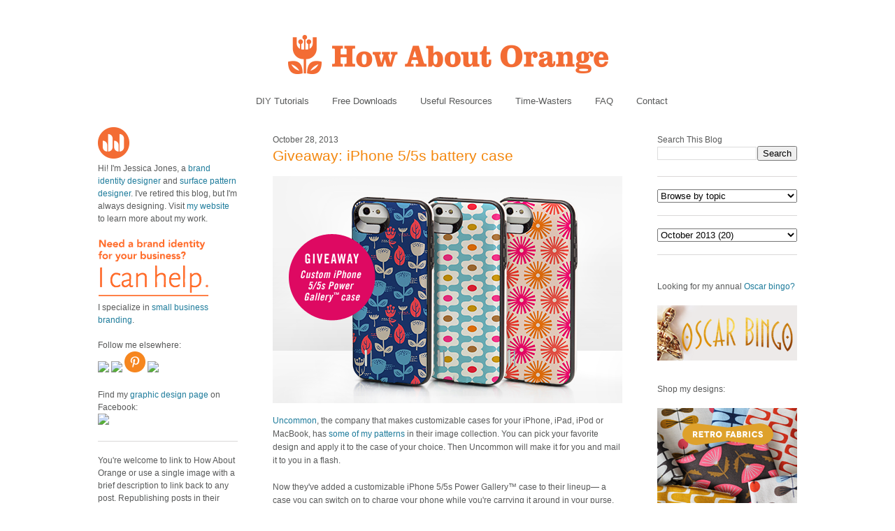

--- FILE ---
content_type: text/html; charset=UTF-8
request_url: https://howaboutorange.blogspot.com/2013/10/giveaway-iphone-55s-battery-case.html?showComment=1382975073977
body_size: 44259
content:
<!DOCTYPE html>
<html xmlns='http://www.w3.org/1999/xhtml' xmlns:b='http://www.google.com/2005/gml/b' xmlns:data='http://www.google.com/2005/gml/data' xmlns:expr='http://www.google.com/2005/gml/expr'>
<head>
<link href='https://www.blogger.com/static/v1/widgets/2944754296-widget_css_bundle.css' rel='stylesheet' type='text/css'/>
<meta content='C8WhTEm2jyCtUsXRtdBsvnyOx0vnR9WALU5BI2PSZM0' name='google-site-verification'/>
<meta content='C8WhTEm2jyCtUsXRtdBsvnyOx0vnR9WALU5BI2PSZM0' name='google-site-verification'/>
<META content='V4aR2wgs6V66GA4R06wz09ZcFH0IfgFFTSWTa1vMpgM=' name='verify-v1'></META>
<a name='6995678367'></a>
<meta/>
<meta content='text/html; charset=UTF-8' http-equiv='Content-Type'/>
<meta content='blogger' name='generator'/>
<link href='https://howaboutorange.blogspot.com/favicon.ico' rel='icon' type='image/x-icon'/>
<link href='https://howaboutorange.blogspot.com/2013/10/giveaway-iphone-55s-battery-case.html' rel='canonical'/>
<link rel="alternate" type="application/atom+xml" title="How About Orange - Atom" href="https://howaboutorange.blogspot.com/feeds/posts/default" />
<link rel="alternate" type="application/rss+xml" title="How About Orange - RSS" href="https://howaboutorange.blogspot.com/feeds/posts/default?alt=rss" />
<link rel="service.post" type="application/atom+xml" title="How About Orange - Atom" href="https://www.blogger.com/feeds/7556794318856646559/posts/default" />

<link rel="alternate" type="application/atom+xml" title="How About Orange - Atom" href="https://howaboutorange.blogspot.com/feeds/5182778637209616811/comments/default" />
<!--Can't find substitution for tag [blog.ieCssRetrofitLinks]-->
<link href='https://blogger.googleusercontent.com/img/b/R29vZ2xl/AVvXsEjP_sQUTMtKRyWE1b2w0rLmYoikd3JO92qbetHS8HKD9COmLWBtS8cTflZCJfaK4gxw_zq0a3yVNoYTyHFY9JAO87dSMSSmqUJ_DqSyPsyATvT_YDyaWpF-EdJYWWyueJEZQKtwFKSy_YQ/s500/iPhone-5s-Power-Gallery-Case.png' rel='image_src'/>
<meta content='https://howaboutorange.blogspot.com/2013/10/giveaway-iphone-55s-battery-case.html' property='og:url'/>
<meta content='Giveaway: iPhone 5/5s battery case' property='og:title'/>
<meta content='A blog with DIY tutorials, graphic design resources, and inspiration from graphic designer Jessica Jones.' property='og:description'/>
<meta content='https://blogger.googleusercontent.com/img/b/R29vZ2xl/AVvXsEjP_sQUTMtKRyWE1b2w0rLmYoikd3JO92qbetHS8HKD9COmLWBtS8cTflZCJfaK4gxw_zq0a3yVNoYTyHFY9JAO87dSMSSmqUJ_DqSyPsyATvT_YDyaWpF-EdJYWWyueJEZQKtwFKSy_YQ/w1200-h630-p-k-no-nu/iPhone-5s-Power-Gallery-Case.png' property='og:image'/>
<title>Giveaway: iPhone 5/5s battery case | How About Orange</title>
<style id='page-skin-1' type='text/css'><!--
/*
-----------------------------------------------
Blogger Template Style
Name:     Minima
Designer: Douglas Bowman
URL:      www.stopdesign.com
Date:     26 Feb 2004
Updated by: Blogger Team
----------------------------------------------- */
/* Variable definitions
====================
<Variable name="bgcolor" description="Page Background Color"
type="color" default="#fff">
<Variable name="textcolor" description="Text Color"
type="color" default="#333">
<Variable name="linkcolor" description="Link Color"
type="color" default="#58a">
<Variable name="pagetitlecolor" description="Blog Title Color"
type="color" default="#666">
<Variable name="descriptioncolor" description="Blog Description Color"
type="color" default="#999">
<Variable name="titlecolor" description="Post Title Color"
type="color" default="#c60">
<Variable name="bordercolor" description="Border Color"
type="color" default="#ccc">
<Variable name="sidebarcolor" description="Sidebar Title Color"
type="color" default="#999">
<Variable name="sidebartextcolor" description="Sidebar Text Color"
type="color" default="#666">
<Variable name="visitedlinkcolor" description="Visited Link Color"
type="color" default="#999">
<Variable name="bodyfont" description="Text Font"
type="font" default="normal normal 100% Arial, Sans-serif">
<Variable name="headerfont" description="Sidebar Title Font"
type="font"
default="normal normal 78% 'Trebuchet MS',Trebuchet,Arial,Verdana,Sans-serif">
<Variable name="pagetitlefont" description="Blog Title Font"
type="font"
default="normal normal 200% Georgia, Serif">
<Variable name="descriptionfont" description="Blog Description Font"
type="font"
default="normal normal 78% 'Trebuchet MS', Trebuchet, Arial, Verdana, Sans-serif">
<Variable name="postfooterfont" description="Post Footer Font"
type="font"
default="normal normal 78% 'Trebuchet MS', Trebuchet, Arial, Verdana, Sans-serif">
*/
/* Use this with templates/template-twocol.html */
body, .body-fauxcolumn-outer {
background-color:#ffffff;
margin:0;
color:#585959;
font:x-small Arial Sans-serif;
font-size/* */:/**/small;
font-size: /**/small;
text-align: center;
margin-top:0px;
position: relative;
top: -30px;
}
a:link {
color:#1d7b9b;
text-decoration:none;
}
a:visited {
color:#1d7b9b;
text-decoration:none;
}
a:hover {
color:#f38810;
text-decoration:underline;
}
a img {
border-width:0;
}
/* Header
-----------------------------------------------
*/
#newnavbar ul li{
font-size:108%;
list-style-type: none;
display:inline;
padding:0px;
margin:15px;
border:0px solid;
}
#newnavbar li a{
color:#585959;
}
#newnavbar li a:hover {
color: #f38810;
}
#newnavbar{
margin: 0px 0 15px 0px;
}
#header-wrapper {
background-color:#ffffff;
width:1000px;
margin:0 auto 30px;
border:0px solid #cccccc;
}
#header {
margin: 0px;
border: 0px solid #cccccc;
text-align: center;
color:#808080;
}
#header h1 {
margin:5px 5px 0;
padding:15px 20px .25em;
line-height:1.2em;
text-transform:uppercase;
letter-spacing:.2em;
font: normal normal 270% Arial, Tahoma, Helvetica, FreeSans, sans-serif;;
}
#header a {
color:#808080;
text-decoration:none;
}
#header a:hover {
color:#808080;
}
#header .description {
margin:0 5px 5px;
padding:0 20px 15px;
max-width:700px;
text-transform:uppercase;
letter-spacing:.2em;
line-height: 1.4em;
font: normal normal 78% Arial, Tahoma, Helvetica, FreeSans, sans-serif;;
color: #999999;
}
/* Outer-Wrapper
----------------------------------------------- */
#outer-wrapper {
background-color:#ffffff;
width: 1000px;
margin:0 auto;
padding:10px;
text-align:left;
font: normal normal 12px Arial, Tahoma, Helvetica, FreeSans, sans-serif;;
}
#main-wrapper {
background-color:#ffffff;
width: 500px;
margin-left: 50px;
float: left;
word-wrap: break-word; /* fix for long text breaking sidebar float in IE */
overflow: hidden;     /* fix for long non-text content breaking IE sidebar float */
}
#sidebar-wrapper {
background-color:#ffffff;
width: 200px;
float: right;
word-wrap: break-word; /* fix for long text breaking sidebar float in IE */
overflow: hidden;      /* fix for long non-text content breaking IE sidebar float */
}
#newsidebar-wrapper {
background-color:#ffffff;
width: 200px;
float: left;
word-wrap: break-word; /* fix for long text breaking sidebar float in IE */
overflow: hidden;      /* fix for long non-text content breaking IE sidebar float */
}
/* Headings
----------------------------------------------- */
h2 {
margin:1.5em 0 .75em;
font:normal normal 12px Arial, Tahoma, Helvetica, FreeSans, sans-serif;;
line-height: 0em;
letter-spacing:0em;
color:#585959;
}
/* Posts
-----------------------------------------------
*/
h2.date-header {
margin:1.5em 0 .5em;
font-size:100%;
}
.post {
margin:.5em 0 1.5em;
border-bottom:1px solid #dad8d8;
padding-bottom:1.5em;
}
.post h3 {
margin:.25em 0 0;
padding:0 0 4px;
font-size:175%;
font-weight:normal;
line-height:1.6em;
color:#f38810;
}
.post h3 a, .post h3 a:visited, .post h3 strong {
display:block;
text-decoration:none;
color:#f38810;
font-weight:normal;
}
.post h3 strong, .post h3 a:hover {
color:#585959;
}
.post p {
margin:0 0 .75em;
line-height:1.6em;
}
.post-footer {
margin: .75em 0;
color:#585959;
letter-spacing:0em;
font: normal normal 11px Arial, Tahoma, Helvetica, FreeSans, sans-serif;;
line-height: 1.4em;
}
.comment-link {
margin-left:0em;
}
.post img {
padding:0px;
}
.post blockquote {
margin:1em 20px;
}
.post blockquote p {
margin:.75em 0;
}
/* Comments
----------------------------------------------- */
#comments h4 {
margin:1em 0;
font-weight: bold;
line-height: 1.4em;
letter-spacing:0em;
color: #585959;
}
#comments-block {
margin:1em 0 1.5em;
line-height:1.6em;
}
#comments-block .comment-author {
margin:.5em 0;
}
#comments-block .comment-body {
margin:.25em 0 0;
}
#comments-block .comment-footer {
margin:-.25em 0 2em;
line-height: 1.4em;
letter-spacing:0em;
}
#comments-block .comment-body p {
margin:0 0 .75em;
}
.deleted-comment {
font-style:italic;
color:gray;
}
#blog-pager-newer-link {
float: left;
}
#blog-pager-older-link {
float: right;
}
#blog-pager {
text-align: center;
}
.feed-links {
clear: both;
line-height: 2.5em;
}
/* Sidebar Content
----------------------------------------------- */
.sidebar {
color: #585959;
line-height: 1.5em;
font-size: 100%;
}
.sidebar ul {
list-style:none;
margin:0 0 0;
padding:0 0 0;
}
.sidebar li {
margin:0;
padding:0 0 .25em 15px;
text-indent:-15px;
line-height:1.5em;
}
.sidebar .widget, .main .widget {
border-bottom:1px solid #dad8d8;
margin:0 0 1.5em;
padding:0 0 1.5em;
}
.main .Blog {
border-bottom-width: 0;
}
/* Profile
----------------------------------------------- */
.profile-img {
float: center;
margin: 0 0px 0px 0;
padding: 0px;
border: 0px solid #cccccc;
}
.profile-data {
margin:0;
letter-spacing:0em;
font: normal normal 12px Arial, Tahoma, Helvetica, FreeSans, sans-serif;;
color: #585959;
font-weight: normal;
line-height: 1.1em;
}
.profile-datablock {
margin:.5em 0 .5em;
}
.profile-textblock {
margin: 0.5em 0;
line-height: 1.6em;
}
.profile-link {
font: normal normal 11px Arial, Tahoma, Helvetica, FreeSans, sans-serif;;
letter-spacing: 0em;
}
/* Footer
----------------------------------------------- */
#footer {
width:1000px;
clear:both;
margin:0 auto;
padding-top:15px;
line-height: 1.6em;
text-transform:uppercase;
letter-spacing:.1em;
text-align: center;
}
/** Page structure tweaks for layout editor wireframe */
body#layout #header {
margin-left: 0px;
margin-right: 0px;
}
body#layout #outer-wrapper,
body#layout #header-wrapper,
body#layout #footer {
width: 1000px;
padding: 0px;
}
body#layout #main-wrapper {
width: 500px;
margin-left: 50px;
}
body#layout #sidebar-wrapper {
width: 200px;
}
body#layout #newsidebar-wrapper {
width: 200px;
}
.sb-email {
background-position:0 -66px !important;
}
a.sb-email:hover {
background-position:0 -66px !important;
}
a.sb-email:active {
background-position:0 -66px !important;
}
.sb-blog {
background-position:-21px -66px !important;
}
a.sb-blog:hover {
background-position:-21px -66px !important;
}
a.sb-blog:active {
background-position:-21px -66px !important;
}
.sb-twitter {
background-position:-42px -66px !important;
}
a.sb-twitter:hover {
background-position:-42px -66px !important;
}
a.sb-twitter:active {
background-position:-42px -66px !important;
}
.sb-facebook {
background-position:-63px -66px !important;
}
a.sb-facebook:hover {
background-position:-63px -66px !important;
}
a.sb-facebook:active {
background-position:-63px -66px !important;
}
.sb-buzz {
background-position:-84px -66px !important;
width:22px;
}
a.sb-buzz:hover {
background-position:-84px -66px !important;
}
a.sb-buzz:active {
background-position:-84px -66px !important;
}
.sb-blog{display:none}
.sb-blog{display:none}
.sb-buzz{display:none}
#HTML2 {
border-bottom:0px
}
#HTML3 {
border-bottom:0px
}
#HTML4 {
border-bottom:0px
}
--></style>
<script type='text/javascript'>var switchTo5x=true;</script>
<script src="//w.sharethis.com/button/buttons.js" type="text/javascript"></script>
<script type='text/javascript'>stLight.options({publisher: "ur-8d73e121-7af6-870a-7678-2ff5c94c2f6f"}); </script>
<link href='https://www.blogger.com/dyn-css/authorization.css?targetBlogID=7556794318856646559&amp;zx=719a883b-c800-490f-a9dc-ebb1c333ebc1' media='none' onload='if(media!=&#39;all&#39;)media=&#39;all&#39;' rel='stylesheet'/><noscript><link href='https://www.blogger.com/dyn-css/authorization.css?targetBlogID=7556794318856646559&amp;zx=719a883b-c800-490f-a9dc-ebb1c333ebc1' rel='stylesheet'/></noscript>
<meta name='google-adsense-platform-account' content='ca-host-pub-1556223355139109'/>
<meta name='google-adsense-platform-domain' content='blogspot.com'/>

</head>
<body>
<div class='navbar section' id='navbar'><div class='widget Navbar' data-version='1' id='Navbar1'><script type="text/javascript">
    function setAttributeOnload(object, attribute, val) {
      if(window.addEventListener) {
        window.addEventListener('load',
          function(){ object[attribute] = val; }, false);
      } else {
        window.attachEvent('onload', function(){ object[attribute] = val; });
      }
    }
  </script>
<div id="navbar-iframe-container"></div>
<script type="text/javascript" src="https://apis.google.com/js/platform.js"></script>
<script type="text/javascript">
      gapi.load("gapi.iframes:gapi.iframes.style.bubble", function() {
        if (gapi.iframes && gapi.iframes.getContext) {
          gapi.iframes.getContext().openChild({
              url: 'https://www.blogger.com/navbar/7556794318856646559?po\x3d5182778637209616811\x26origin\x3dhttps://howaboutorange.blogspot.com',
              where: document.getElementById("navbar-iframe-container"),
              id: "navbar-iframe"
          });
        }
      });
    </script><script type="text/javascript">
(function() {
var script = document.createElement('script');
script.type = 'text/javascript';
script.src = '//pagead2.googlesyndication.com/pagead/js/google_top_exp.js';
var head = document.getElementsByTagName('head')[0];
if (head) {
head.appendChild(script);
}})();
</script>
</div></div>
<div id='outer-wrapper'><div id='wrap2'>
<!-- skip links for text browsers -->
<span id='skiplinks' style='display:none;'>
<a href='#main'>skip to main </a> |
      <a href='#sidebar'>skip to sidebar</a>
</span>
<div id='header-wrapper'>
<div class='header section' id='header'><div class='widget Header' data-version='1' id='Header1'>
<div id='header-inner'>
<a href='https://howaboutorange.blogspot.com/' style='display: block'>
<img alt='How About Orange' height='115px; ' id='Header1_headerimg' src='https://blogger.googleusercontent.com/img/b/R29vZ2xl/AVvXsEhGdToMQSYkk6hkhCmKz8B0E1USIthko6s3IZzdOj_RD51MB9f3Hu1EjfiuoxOpiZdFISuP8XvFedht7r-RfQKb3x4E6pt9e1MqphQpyeLg3vwryHvGaoE3gS2uUJBDJ-8cG1jzHLdLEGA/s1600/How-About-Orange_6_1000.png' style='display: block' width='1000px; '/>
</a>
</div>
</div><div class='widget HTML' data-version='1' id='HTML7'>
<div class='widget-content'>
<div id="newnavbar">
<ul>
<li><a href="http://howaboutorange.blogspot.com/search/label/tutorials">DIY Tutorials</a></li>
<li><a href="http://howaboutorange.blogspot.com/search/label/downloads">Free Downloads</a></li>
<li><a href="http://howaboutorange.blogspot.com/search/label/resources">Useful Resources</a></li>
<li><a href="http://howaboutorange.blogspot.com/search/label/time-wasters">Time-Wasters</a></li>
<li><a href="http://howaboutorange.blogspot.com/p/faq.html">FAQ</a></li>
<li><a href="http://howaboutorange.blogspot.com/p/contact-me.html">Contact</a></li>
</ul></div>
</div>
<div class='clear'></div>
</div></div>
</div>
<div id='content-wrapper'>
<div id='newsidebar-wrapper'>
<div class='sidebar section' id='newsidebar'><div class='widget HTML' data-version='1' id='HTML6'>
<div class='widget-content'>
<a href="http://howaboutorange.blogspot.com/p/faq.html"><image src="https://blogger.googleusercontent.com/img/b/R29vZ2xl/AVvXsEhvJafh1LSc0U7-n-EqDQaNfGs9CCA4thjBcqZD72eg5qHlbyWmV1bEQ6T_h9_mZTKjyfmvZ4D_oJTEIpA9l4GcvT9WNU4cDPcawTS9B6crSbALi_N3aAi3__oUAP3sgbOg_Gx6MaZgeUk/s1600/JJ+no+text_45px.png"/></image></a>
<br />
Hi! I'm Jessica Jones, a <a href="https://www.jessicajonesdesign.com/brand-identity-design/" target="_blank">brand identity designer</a> and <a href="https://www.jessicajonesdesign.com/surface-designer/" target="_blank">surface pattern designer</a>. I've retired this blog, but I'm always designing. Visit <a href="http://jessicajonesdesign.com/" target="_blank">my website</a> to learn more about my work.
<br />
<br />
<a href="http://jessicajonesdesign.com/identity-design/" rel=&#8221;nofollow&#8221; target="_blank" onclick="javascript: pageTracker._trackPageview
('/ads/branding');"><image src="https://blogger.googleusercontent.com/img/b/R29vZ2xl/AVvXsEgUIC9EdoKTdfyvb_wajqeVTA43vLrQMq98YWRlIOw1PDpn52BPHXoDdW6KdblUrPloLiXn0LTij7dhsAZpnfivDyMSgv16wHEu_1t4ctTSSd3WyatNhMxbYkTatwskHRrYyXkIKJkmmLg/s1600/Brand+identity+design.png"/></image></a>
<br />
I specialize in <a href="https://www.jessicajonesdesign.com/brand-identity-design/small-business-branding/" target="_blank">small business branding</a>.
<br />
<br />
Follow me elsewhere:
<br />
<a href="http://www.facebook.com/HowAboutOrange" target="_blank"><image src="http://jessicajonesdesign.com/downloads/facebook.png"></image>
</a><a href="https://twitter.com/#!/howaboutorange" target="_blank"><image src="http://jessicajonesdesign.com/downloads/twitter.png"></image></a>
<a href="http://pinterest.com/howaboutorange/" target="_blank"><img src="https://lh3.googleusercontent.com/blogger_img_proxy/AEn0k_u4UDENAsaYqZq9WUZf-Hnm7Aom_tebUcfhdsB66KRa2ieQchqJxGZvkaijiRwI7r-wcKsG9zEcvSNYVF2l1C7ekby1czmCGRee10BGJ_yuLFmBPpO8050=s0-d"></a>
<a href="http://instagram.com/howaboutorange" target="_blank"><image src="http://jessicajonesdesign.com/downloads/instagram.png"></image></a>
<br />
<br />
Find my <a href="https://www.facebook.com/JessicaJonesDesign" target="_blank">graphic design page</a> on Facebook:
<br />
<a href="http://www.facebook.com/jessicajonesdesign" target="_blank"><image src="http://jessicajonesdesign.com/downloads/facebook.png"></image>
</a>
</div>
<div class='clear'></div>
</div><div class='widget Text' data-version='1' id='Text1'>
<div class='widget-content'>
<div>You're welcome to link to How About Orange or use a single image with a brief description to link back to any post. Republishing posts in their entirety is prohibited without permission.</div><div><br /></div><div>&#169; 2006&#8211;2014 Jessica Jones.</div>
</div>
<div class='clear'></div>
</div></div>
</div>
<div id='main-wrapper'>
<div class='main section' id='main'><div class='widget Blog' data-version='1' id='Blog1'>
<div class='blog-posts hfeed'>
<!--Can't find substitution for tag [defaultAdStart]-->

          <div class="date-outer">
        
<h2 class='date-header'><span>October 28, 2013</span></h2>

          <div class="date-posts">
        
<div class='post-outer'>
<div class='post'>
<a name='5182778637209616811'></a>
<h3 class='post-title'>
<a href='https://howaboutorange.blogspot.com/2013/10/giveaway-iphone-55s-battery-case.html'>Giveaway: iPhone 5/5s battery case</a>
</h3>
<div class='post-header-line-1'></div>
<div class='post-body'>
<p><div style="line-height: 1.6em;"><a href="https://blogger.googleusercontent.com/img/b/R29vZ2xl/AVvXsEjP_sQUTMtKRyWE1b2w0rLmYoikd3JO92qbetHS8HKD9COmLWBtS8cTflZCJfaK4gxw_zq0a3yVNoYTyHFY9JAO87dSMSSmqUJ_DqSyPsyATvT_YDyaWpF-EdJYWWyueJEZQKtwFKSy_YQ/s1600/iPhone-5s-Power-Gallery-Case.png" imageanchor="1"><img border="0" img="" src="https://blogger.googleusercontent.com/img/b/R29vZ2xl/AVvXsEjP_sQUTMtKRyWE1b2w0rLmYoikd3JO92qbetHS8HKD9COmLWBtS8cTflZCJfaK4gxw_zq0a3yVNoYTyHFY9JAO87dSMSSmqUJ_DqSyPsyATvT_YDyaWpF-EdJYWWyueJEZQKtwFKSy_YQ/s500/iPhone-5s-Power-Gallery-Case.png" style="margin:0px auto 10px;" /></a><br />
<a href="http://www.getuncommon.com/" target="_blank">Uncommon</a>, the company that makes customizable cases for your iPhone, iPad, iPod or MacBook, has <a href="http://www.getuncommon.com/customize/grid/jessica-jones/-14/" target="_blank">some of my patterns</a> in their image collection. You can pick your favorite design and apply it to the case of your choice. Then Uncommon will make it for you and mail it to you in a flash. <br />
<br />
Now they've added a customizable iPhone 5/5s Power Gallery&#8482; case to their lineup&#8212; a case you can switch on to charge your phone while you're carrying it around in your purse. And they're giving away one case with any Jessica Jones artwork! It's a $119.95 value; not too shabby. <br />
<br />
Some specs about the case:<br />
-&#160;It gives your iPhone 120% extra battery life<br />
-&#160;It features an LED power indicator, so you always know how much power you have left in your case<br />
-&#160;You can turn the case battery on and off easily<br />
-&#160;It has a 2200mAh battery<br />
-&#160;The case comes with a micro USB charge & sync cable, headphone jack extender and a full instruction manual<br />
<br />
Check out your <a href="http://www.getuncommon.com/customize/grid/jessica-jones/-14/" target="_blank">six pattern choices here</a>.<br />
<br />
To win a case, enter the giveaway by Thursday at midnight EST using the Rafflecopter widget below (it might take a second to load below this paragraph&#8212; wait for it!) A winner will be selected using random.org, emailed, and announced in this post on Friday. International entries are welcome. <br />
<br />
<i>Update:</i> The winner is Hanna, who lives-- get this-- "just outside Oslo." Outside Oslo is the name of my last fabric collection, so clearly it was meant to be!<br />
<br />
<a class="rafl" href="http://www.rafflecopter.com/rafl/display/aaba860/" id="rc-aaba860" rel="nofollow">a Rafflecopter giveaway</a><br />
<script src="//d12vno17mo87cx.cloudfront.net/embed/rafl/cptr.js"></script></div></p>
<div style='clear: both;'></div>
</div>
<div class='post-footer'>
<script charset="utf-8" src="//feeds.feedburner.com/~s/HowAboutOrange?i=https://howaboutorange.blogspot.com/2013/10/giveaway-iphone-55s-battery-case.html" type="text/javascript"></script>
<p class='post-footer-line post-footer-line-1'>
<span class='post-author'>
</span>
<span class='post-comment-link'>
</span>
<span class='st_twitter'></span>
<span class='st_pinterest'></span>
<span class='st_facebook'></span>
<span class='st_email'></span>
<span class='st_service' st_title='Giveaway: iPhone 5/5s battery case' st_url='https://howaboutorange.blogspot.com/2013/10/giveaway-iphone-55s-battery-case.html'></span>
<div class='post-share-buttons'>
</div>
<span class='post-icons'>
<span class='item-control blog-admin pid-127606378'>
<a href='https://www.blogger.com/post-edit.g?blogID=7556794318856646559&postID=5182778637209616811&from=pencil' title='Edit Post'>
<img alt='' class='icon-action' height='18' src='https://resources.blogblog.com/img/icon18_edit_allbkg.gif' width='18'/>
</a>
</span>
</span>
</p>
<p class='post-footer-line post-footer-line-2'><span class='post-labels'>
See more:
<a href='https://howaboutorange.blogspot.com/search/label/design%20work' rel='tag'>design work</a>,
<a href='https://howaboutorange.blogspot.com/search/label/giveaway' rel='tag'>giveaway</a>
</span>
</p>
<p class='post-footer-line post-footer-line-3'></p>
</div>
</div>
<div class='comments' id='comments'>
<a name='comments'></a>
<h4>
323
comments:
        
</h4>
<span class='paging-control-container'>
<a class='unneeded-paging-control' href='https://howaboutorange.blogspot.com/2013/10/giveaway-iphone-55s-battery-case.html?commentPage=1'>&laquo;Oldest</a>
          &#160;
          <a class='unneeded-paging-control' href='https://howaboutorange.blogspot.com/2013/10/giveaway-iphone-55s-battery-case.html?commentPage=1'>&lsaquo;Older</a>
          &#160;
          1 &ndash; 200 of 323
          &#160;
          <a class='paging-control' href='https://howaboutorange.blogspot.com/2013/10/giveaway-iphone-55s-battery-case.html?commentPage=2'>Newer&rsaquo;</a>
          &#160;
          <a class='paging-control' href='https://howaboutorange.blogspot.com/2013/10/giveaway-iphone-55s-battery-case.html?commentPage=2'>Newest&raquo;</a>
</span>
<div id='Blog1_comments-block-wrapper'>
<dl class='avatar-comment-indent' id='comments-block'>
<dt class='comment-author ' id='c553745002530402357'>
<a name='c553745002530402357'></a>
<div class="avatar-image-container vcard"><span dir="ltr"><a href="https://www.blogger.com/profile/14915005225220125407" target="" rel="nofollow" onclick="" class="avatar-hovercard" id="av-553745002530402357-14915005225220125407"><img src="https://resources.blogblog.com/img/blank.gif" width="35" height="35" class="delayLoad" style="display: none;" longdesc="//2.bp.blogspot.com/-gNsQMoVbebg/TdVoqFxOePI/AAAAAAAACIg/xwUBnv__HK0/s35/linkedin1.jpg" alt="" title="Andrea">

<noscript><img src="//2.bp.blogspot.com/-gNsQMoVbebg/TdVoqFxOePI/AAAAAAAACIg/xwUBnv__HK0/s35/linkedin1.jpg" width="35" height="35" class="photo" alt=""></noscript></a></span></div>
<a href='https://www.blogger.com/profile/14915005225220125407' rel='nofollow'>Andrea</a>
said...
</dt>
<dd class='comment-body' id='Blog1_cmt-553745002530402357'>
<p>
forest is my fave!
</p>
</dd>
<dd class='comment-footer'>
<span class='comment-timestamp'>
<a href='https://howaboutorange.blogspot.com/2013/10/giveaway-iphone-55s-battery-case.html?showComment=1382974197418#c553745002530402357' title='comment permalink'>
October 28, 2013 at 10:29&#8239;AM
</a>
<span class='item-control blog-admin pid-2117334379'>
<a class='comment-delete' href='https://www.blogger.com/comment/delete/7556794318856646559/553745002530402357' title='Delete Comment'>
<img src='//www.blogger.com/img/icon_delete13.gif'/>
</a>
</span>
</span>
</dd>
<dt class='comment-author ' id='c8325068957685722966'>
<a name='c8325068957685722966'></a>
<div class="avatar-image-container vcard"><span dir="ltr"><a href="https://www.blogger.com/profile/17847643801172201814" target="" rel="nofollow" onclick="" class="avatar-hovercard" id="av-8325068957685722966-17847643801172201814"><img src="https://resources.blogblog.com/img/blank.gif" width="35" height="35" class="delayLoad" style="display: none;" longdesc="//blogger.googleusercontent.com/img/b/R29vZ2xl/AVvXsEj7mqRVw9mKAqDQW4W3H0Ge_4i7EXSsKu3zbMvzqrBqHM2OQGBKKj5MLdsmMaEtGOeHX-HodTLYTKaPfAOqydJdk-oWYai_D8o7hveeyvIynUuV03H4D7lJ7yfNtih9Fg/s45-c/256476_702533240695_508116882_o.jpg" alt="" title="Kristin + Adam">

<noscript><img src="//blogger.googleusercontent.com/img/b/R29vZ2xl/AVvXsEj7mqRVw9mKAqDQW4W3H0Ge_4i7EXSsKu3zbMvzqrBqHM2OQGBKKj5MLdsmMaEtGOeHX-HodTLYTKaPfAOqydJdk-oWYai_D8o7hveeyvIynUuV03H4D7lJ7yfNtih9Fg/s45-c/256476_702533240695_508116882_o.jpg" width="35" height="35" class="photo" alt=""></noscript></a></span></div>
<a href='https://www.blogger.com/profile/17847643801172201814' rel='nofollow'>Kristin + Adam</a>
said...
</dt>
<dd class='comment-body' id='Blog1_cmt-8325068957685722966'>
<p>
i love your designs! the wildflower one is definitely my favorite of these, but all of them are fab. :)
</p>
</dd>
<dd class='comment-footer'>
<span class='comment-timestamp'>
<a href='https://howaboutorange.blogspot.com/2013/10/giveaway-iphone-55s-battery-case.html?showComment=1382974279355#c8325068957685722966' title='comment permalink'>
October 28, 2013 at 10:31&#8239;AM
</a>
<span class='item-control blog-admin pid-1402506506'>
<a class='comment-delete' href='https://www.blogger.com/comment/delete/7556794318856646559/8325068957685722966' title='Delete Comment'>
<img src='//www.blogger.com/img/icon_delete13.gif'/>
</a>
</span>
</span>
</dd>
<dt class='comment-author ' id='c8153145362257231930'>
<a name='c8153145362257231930'></a>
<div class="avatar-image-container vcard"><span dir="ltr"><a href="https://www.blogger.com/profile/02249385514535071294" target="" rel="nofollow" onclick="" class="avatar-hovercard" id="av-8153145362257231930-02249385514535071294"><img src="https://resources.blogblog.com/img/blank.gif" width="35" height="35" class="delayLoad" style="display: none;" longdesc="//blogger.googleusercontent.com/img/b/R29vZ2xl/AVvXsEh-a2nembJjR8BovqiFIAThdsKE7KMoNYHT3QNcq8gwVLHKuE-m4MQMx2Dl7HUFGxiJUyrE_Pmy3gTWBjd7lCXDm-NY_kFz5gHrFk8YPU7H7NBwwTzubSyTYlZFRltHjA/s45-c/%281%29-11.jpg" alt="" title="Shy ">

<noscript><img src="//blogger.googleusercontent.com/img/b/R29vZ2xl/AVvXsEh-a2nembJjR8BovqiFIAThdsKE7KMoNYHT3QNcq8gwVLHKuE-m4MQMx2Dl7HUFGxiJUyrE_Pmy3gTWBjd7lCXDm-NY_kFz5gHrFk8YPU7H7NBwwTzubSyTYlZFRltHjA/s45-c/%281%29-11.jpg" width="35" height="35" class="photo" alt=""></noscript></a></span></div>
<a href='https://www.blogger.com/profile/02249385514535071294' rel='nofollow'>Shy </a>
said...
</dt>
<dd class='comment-body' id='Blog1_cmt-8153145362257231930'>
<p>
my favorite it the washi!
</p>
</dd>
<dd class='comment-footer'>
<span class='comment-timestamp'>
<a href='https://howaboutorange.blogspot.com/2013/10/giveaway-iphone-55s-battery-case.html?showComment=1382974296572#c8153145362257231930' title='comment permalink'>
October 28, 2013 at 10:31&#8239;AM
</a>
<span class='item-control blog-admin pid-1988328165'>
<a class='comment-delete' href='https://www.blogger.com/comment/delete/7556794318856646559/8153145362257231930' title='Delete Comment'>
<img src='//www.blogger.com/img/icon_delete13.gif'/>
</a>
</span>
</span>
</dd>
<dt class='comment-author ' id='c3251070901553539034'>
<a name='c3251070901553539034'></a>
<div class="avatar-image-container avatar-stock"><span dir="ltr"><a href="http://hannahwdesign.com/creativehew/" target="" rel="nofollow" onclick=""><img src="//resources.blogblog.com/img/blank.gif" width="35" height="35" alt="" title="Hannah">

</a></span></div>
<a href='http://hannahwdesign.com/creativehew/' rel='nofollow'>Hannah</a>
said...
</dt>
<dd class='comment-body' id='Blog1_cmt-3251070901553539034'>
<p>
Love the washi design! Happy colors.
</p>
</dd>
<dd class='comment-footer'>
<span class='comment-timestamp'>
<a href='https://howaboutorange.blogspot.com/2013/10/giveaway-iphone-55s-battery-case.html?showComment=1382974354085#c3251070901553539034' title='comment permalink'>
October 28, 2013 at 10:32&#8239;AM
</a>
<span class='item-control blog-admin pid-1219855090'>
<a class='comment-delete' href='https://www.blogger.com/comment/delete/7556794318856646559/3251070901553539034' title='Delete Comment'>
<img src='//www.blogger.com/img/icon_delete13.gif'/>
</a>
</span>
</span>
</dd>
<dt class='comment-author ' id='c8746071264547649163'>
<a name='c8746071264547649163'></a>
<div class="avatar-image-container vcard"><span dir="ltr"><a href="https://www.blogger.com/profile/04819371397971129807" target="" rel="nofollow" onclick="" class="avatar-hovercard" id="av-8746071264547649163-04819371397971129807"><img src="https://resources.blogblog.com/img/blank.gif" width="35" height="35" class="delayLoad" style="display: none;" longdesc="//blogger.googleusercontent.com/img/b/R29vZ2xl/AVvXsEhoswfIXXBE6fV9Y7wcP5QuM-eHB7a8ZySyo0CvmMfUNj40Z9HypiiyjVFlHEcS0kNGryarmtz0K1gCCINhd8ZS5ii_Ouwwzg9I3uZWOfe2J8LhJS0qWeXLgoxUbocv-w/s45-c/30587_1345853286360_1232100050_30946428_7181198_n.jpg" alt="" title="Vanessa">

<noscript><img src="//blogger.googleusercontent.com/img/b/R29vZ2xl/AVvXsEhoswfIXXBE6fV9Y7wcP5QuM-eHB7a8ZySyo0CvmMfUNj40Z9HypiiyjVFlHEcS0kNGryarmtz0K1gCCINhd8ZS5ii_Ouwwzg9I3uZWOfe2J8LhJS0qWeXLgoxUbocv-w/s45-c/30587_1345853286360_1232100050_30946428_7181198_n.jpg" width="35" height="35" class="photo" alt=""></noscript></a></span></div>
<a href='https://www.blogger.com/profile/04819371397971129807' rel='nofollow'>Vanessa</a>
said...
</dt>
<dd class='comment-body' id='Blog1_cmt-8746071264547649163'>
<p>
Calliope is definitely my favorite! Love that blue background!
</p>
</dd>
<dd class='comment-footer'>
<span class='comment-timestamp'>
<a href='https://howaboutorange.blogspot.com/2013/10/giveaway-iphone-55s-battery-case.html?showComment=1382974428842#c8746071264547649163' title='comment permalink'>
October 28, 2013 at 10:33&#8239;AM
</a>
<span class='item-control blog-admin pid-798757709'>
<a class='comment-delete' href='https://www.blogger.com/comment/delete/7556794318856646559/8746071264547649163' title='Delete Comment'>
<img src='//www.blogger.com/img/icon_delete13.gif'/>
</a>
</span>
</span>
</dd>
<dt class='comment-author ' id='c2046293115898778968'>
<a name='c2046293115898778968'></a>
<div class="avatar-image-container avatar-stock"><span dir="ltr"><img src="//resources.blogblog.com/img/blank.gif" width="35" height="35" alt="" title="Laura">

</span></div>
Laura
said...
</dt>
<dd class='comment-body' id='Blog1_cmt-2046293115898778968'>
<p>
Love the Fireworks design and I love your blog!!
</p>
</dd>
<dd class='comment-footer'>
<span class='comment-timestamp'>
<a href='https://howaboutorange.blogspot.com/2013/10/giveaway-iphone-55s-battery-case.html?showComment=1382974504650#c2046293115898778968' title='comment permalink'>
October 28, 2013 at 10:35&#8239;AM
</a>
<span class='item-control blog-admin pid-1219855090'>
<a class='comment-delete' href='https://www.blogger.com/comment/delete/7556794318856646559/2046293115898778968' title='Delete Comment'>
<img src='//www.blogger.com/img/icon_delete13.gif'/>
</a>
</span>
</span>
</dd>
<dt class='comment-author ' id='c6633908910145139412'>
<a name='c6633908910145139412'></a>
<div class="avatar-image-container avatar-stock"><span dir="ltr"><img src="//resources.blogblog.com/img/blank.gif" width="35" height="35" alt="" title="Danielle">

</span></div>
Danielle
said...
</dt>
<dd class='comment-body' id='Blog1_cmt-6633908910145139412'>
<p>
Really like your designs.
</p>
</dd>
<dd class='comment-footer'>
<span class='comment-timestamp'>
<a href='https://howaboutorange.blogspot.com/2013/10/giveaway-iphone-55s-battery-case.html?showComment=1382974549890#c6633908910145139412' title='comment permalink'>
October 28, 2013 at 10:35&#8239;AM
</a>
<span class='item-control blog-admin pid-1219855090'>
<a class='comment-delete' href='https://www.blogger.com/comment/delete/7556794318856646559/6633908910145139412' title='Delete Comment'>
<img src='//www.blogger.com/img/icon_delete13.gif'/>
</a>
</span>
</span>
</dd>
<dt class='comment-author ' id='c4252461428216650828'>
<a name='c4252461428216650828'></a>
<div class="avatar-image-container avatar-stock"><span dir="ltr"><img src="//resources.blogblog.com/img/blank.gif" width="35" height="35" alt="" title="Erica">

</span></div>
Erica
said...
</dt>
<dd class='comment-body' id='Blog1_cmt-4252461428216650828'>
<p>
Love them all, but I&#39;m leaning toward Fireworks as a fave!
</p>
</dd>
<dd class='comment-footer'>
<span class='comment-timestamp'>
<a href='https://howaboutorange.blogspot.com/2013/10/giveaway-iphone-55s-battery-case.html?showComment=1382974669111#c4252461428216650828' title='comment permalink'>
October 28, 2013 at 10:37&#8239;AM
</a>
<span class='item-control blog-admin pid-1219855090'>
<a class='comment-delete' href='https://www.blogger.com/comment/delete/7556794318856646559/4252461428216650828' title='Delete Comment'>
<img src='//www.blogger.com/img/icon_delete13.gif'/>
</a>
</span>
</span>
</dd>
<dt class='comment-author ' id='c5724216557749461170'>
<a name='c5724216557749461170'></a>
<div class="avatar-image-container vcard"><span dir="ltr"><a href="https://www.blogger.com/profile/18275405716356643527" target="" rel="nofollow" onclick="" class="avatar-hovercard" id="av-5724216557749461170-18275405716356643527"><img src="https://resources.blogblog.com/img/blank.gif" width="35" height="35" class="delayLoad" style="display: none;" longdesc="//4.bp.blogspot.com/_OGMUur3h-l4/SeOMUf2NVJI/AAAAAAAAA68/M7rf9RfZtfE/S45-s35/Picture%2B009_2.jpg" alt="" title="Jess">

<noscript><img src="//4.bp.blogspot.com/_OGMUur3h-l4/SeOMUf2NVJI/AAAAAAAAA68/M7rf9RfZtfE/S45-s35/Picture%2B009_2.jpg" width="35" height="35" class="photo" alt=""></noscript></a></span></div>
<a href='https://www.blogger.com/profile/18275405716356643527' rel='nofollow'>Jess</a>
said...
</dt>
<dd class='comment-body' id='Blog1_cmt-5724216557749461170'>
<p>
Wildflower is my favorite, closely followed by forest! What a great giveaway. :)
</p>
</dd>
<dd class='comment-footer'>
<span class='comment-timestamp'>
<a href='https://howaboutorange.blogspot.com/2013/10/giveaway-iphone-55s-battery-case.html?showComment=1382974807563#c5724216557749461170' title='comment permalink'>
October 28, 2013 at 10:40&#8239;AM
</a>
<span class='item-control blog-admin pid-538365669'>
<a class='comment-delete' href='https://www.blogger.com/comment/delete/7556794318856646559/5724216557749461170' title='Delete Comment'>
<img src='//www.blogger.com/img/icon_delete13.gif'/>
</a>
</span>
</span>
</dd>
<dt class='comment-author ' id='c1802857802645192686'>
<a name='c1802857802645192686'></a>
<div class="avatar-image-container vcard"><span dir="ltr"><a href="https://www.blogger.com/profile/09260178906088230163" target="" rel="nofollow" onclick="" class="avatar-hovercard" id="av-1802857802645192686-09260178906088230163"><img src="https://resources.blogblog.com/img/blank.gif" width="35" height="35" class="delayLoad" style="display: none;" longdesc="//blogger.googleusercontent.com/img/b/R29vZ2xl/AVvXsEhwtZAb6W2UBaeaWOSfsFZS17aC20RXzl5YWm-dhJ-Nu94EfT_GUJjbEZZ_MOZHJLuQhbmgHemmWEn6gMzXJWKNhPFFflHMHeDoQlmqCdWGDLq64seatatYX5MvVmG7ueY/s45-c/Mum%2Bbouquet%2B10-1-03%2Bcropped.jpg" alt="" title="Grandma G">

<noscript><img src="//blogger.googleusercontent.com/img/b/R29vZ2xl/AVvXsEhwtZAb6W2UBaeaWOSfsFZS17aC20RXzl5YWm-dhJ-Nu94EfT_GUJjbEZZ_MOZHJLuQhbmgHemmWEn6gMzXJWKNhPFFflHMHeDoQlmqCdWGDLq64seatatYX5MvVmG7ueY/s45-c/Mum%2Bbouquet%2B10-1-03%2Bcropped.jpg" width="35" height="35" class="photo" alt=""></noscript></a></span></div>
<a href='https://www.blogger.com/profile/09260178906088230163' rel='nofollow'>Grandma G</a>
said...
</dt>
<dd class='comment-body' id='Blog1_cmt-1802857802645192686'>
<p>
I like the blue Wildflower! How come you didn&#39;t have that print in blue in your fabrics?! ;)
</p>
</dd>
<dd class='comment-footer'>
<span class='comment-timestamp'>
<a href='https://howaboutorange.blogspot.com/2013/10/giveaway-iphone-55s-battery-case.html?showComment=1382974851312#c1802857802645192686' title='comment permalink'>
October 28, 2013 at 10:40&#8239;AM
</a>
<span class='item-control blog-admin pid-2130456414'>
<a class='comment-delete' href='https://www.blogger.com/comment/delete/7556794318856646559/1802857802645192686' title='Delete Comment'>
<img src='//www.blogger.com/img/icon_delete13.gif'/>
</a>
</span>
</span>
</dd>
<dt class='comment-author blog-author' id='c6935415787890809375'>
<a name='c6935415787890809375'></a>
<div class="avatar-image-container vcard"><span dir="ltr"><a href="https://www.blogger.com/profile/10111703670084066670" target="" rel="nofollow" onclick="" class="avatar-hovercard" id="av-6935415787890809375-10111703670084066670"><img src="https://resources.blogblog.com/img/blank.gif" width="35" height="35" class="delayLoad" style="display: none;" longdesc="//blogger.googleusercontent.com/img/b/R29vZ2xl/AVvXsEj0gC6xEf4fed09mbVhQByDwnfHJlZLXgXt9Ld2ydJGdahCaZJskA3BfI7sZGWVMhCZu6_q0rzypRDJEsGWrkVhOBQcOA0vRYkZPG4zygIespyUP3sZIOFet3taPJInpA/s45-c/Jessica+Jones+logo_400px.png" alt="" title="Jessica Jones">

<noscript><img src="//blogger.googleusercontent.com/img/b/R29vZ2xl/AVvXsEj0gC6xEf4fed09mbVhQByDwnfHJlZLXgXt9Ld2ydJGdahCaZJskA3BfI7sZGWVMhCZu6_q0rzypRDJEsGWrkVhOBQcOA0vRYkZPG4zygIespyUP3sZIOFet3taPJInpA/s45-c/Jessica+Jones+logo_400px.png" width="35" height="35" class="photo" alt=""></noscript></a></span></div>
<a href='https://www.blogger.com/profile/10111703670084066670' rel='nofollow'>Jessica Jones</a>
said...
</dt>
<dd class='comment-body' id='Blog1_cmt-6935415787890809375'>
<p>
Er, um, sorry....
</p>
</dd>
<dd class='comment-footer'>
<span class='comment-timestamp'>
<a href='https://howaboutorange.blogspot.com/2013/10/giveaway-iphone-55s-battery-case.html?showComment=1382974911083#c6935415787890809375' title='comment permalink'>
October 28, 2013 at 10:41&#8239;AM
</a>
<span class='item-control blog-admin pid-127606378'>
<a class='comment-delete' href='https://www.blogger.com/comment/delete/7556794318856646559/6935415787890809375' title='Delete Comment'>
<img src='//www.blogger.com/img/icon_delete13.gif'/>
</a>
</span>
</span>
</dd>
<dt class='comment-author ' id='c6375331329686951369'>
<a name='c6375331329686951369'></a>
<div class="avatar-image-container avatar-stock"><span dir="ltr"><img src="//resources.blogblog.com/img/blank.gif" width="35" height="35" alt="" title="Anonymous">

</span></div>
Anonymous
said...
</dt>
<dd class='comment-body' id='Blog1_cmt-6375331329686951369'>
<p>
My fav is Garden!
</p>
</dd>
<dd class='comment-footer'>
<span class='comment-timestamp'>
<a href='https://howaboutorange.blogspot.com/2013/10/giveaway-iphone-55s-battery-case.html?showComment=1382974950730#c6375331329686951369' title='comment permalink'>
October 28, 2013 at 10:42&#8239;AM
</a>
<span class='item-control blog-admin pid-1219855090'>
<a class='comment-delete' href='https://www.blogger.com/comment/delete/7556794318856646559/6375331329686951369' title='Delete Comment'>
<img src='//www.blogger.com/img/icon_delete13.gif'/>
</a>
</span>
</span>
</dd>
<dt class='comment-author ' id='c5404208358476588900'>
<a name='c5404208358476588900'></a>
<div class="avatar-image-container vcard"><span dir="ltr"><a href="https://www.blogger.com/profile/17828373695322119743" target="" rel="nofollow" onclick="" class="avatar-hovercard" id="av-5404208358476588900-17828373695322119743"><img src="https://resources.blogblog.com/img/blank.gif" width="35" height="35" class="delayLoad" style="display: none;" longdesc="//2.bp.blogspot.com/_XazqaNsvaq0/Smd3i6bR4YI/AAAAAAAABg0/XnYFU2BBm_Y/S45-s35/Ana%2BMargarida%2BMarques.JPG" alt="" title="guida">

<noscript><img src="//2.bp.blogspot.com/_XazqaNsvaq0/Smd3i6bR4YI/AAAAAAAABg0/XnYFU2BBm_Y/S45-s35/Ana%2BMargarida%2BMarques.JPG" width="35" height="35" class="photo" alt=""></noscript></a></span></div>
<a href='https://www.blogger.com/profile/17828373695322119743' rel='nofollow'>guida</a>
said...
</dt>
<dd class='comment-body' id='Blog1_cmt-5404208358476588900'>
<p>
Hard to make a choice, but Wildflower is the ultimate chosen one!
</p>
</dd>
<dd class='comment-footer'>
<span class='comment-timestamp'>
<a href='https://howaboutorange.blogspot.com/2013/10/giveaway-iphone-55s-battery-case.html?showComment=1382974990739#c5404208358476588900' title='comment permalink'>
October 28, 2013 at 10:43&#8239;AM
</a>
<span class='item-control blog-admin pid-16690077'>
<a class='comment-delete' href='https://www.blogger.com/comment/delete/7556794318856646559/5404208358476588900' title='Delete Comment'>
<img src='//www.blogger.com/img/icon_delete13.gif'/>
</a>
</span>
</span>
</dd>
<dt class='comment-author ' id='c1922638440093378624'>
<a name='c1922638440093378624'></a>
<div class="avatar-image-container avatar-stock"><span dir="ltr"><a href="https://www.blogger.com/profile/02237653259778350925" target="" rel="nofollow" onclick="" class="avatar-hovercard" id="av-1922638440093378624-02237653259778350925"><img src="//www.blogger.com/img/blogger_logo_round_35.png" width="35" height="35" alt="" title="Becky">

</a></span></div>
<a href='https://www.blogger.com/profile/02237653259778350925' rel='nofollow'>Becky</a>
said...
</dt>
<dd class='comment-body' id='Blog1_cmt-1922638440093378624'>
<p>
I love them all but I think Wildflower is by far my favorite :)
</p>
</dd>
<dd class='comment-footer'>
<span class='comment-timestamp'>
<a href='https://howaboutorange.blogspot.com/2013/10/giveaway-iphone-55s-battery-case.html?showComment=1382975073977#c1922638440093378624' title='comment permalink'>
October 28, 2013 at 10:44&#8239;AM
</a>
<span class='item-control blog-admin pid-689474229'>
<a class='comment-delete' href='https://www.blogger.com/comment/delete/7556794318856646559/1922638440093378624' title='Delete Comment'>
<img src='//www.blogger.com/img/icon_delete13.gif'/>
</a>
</span>
</span>
</dd>
<dt class='comment-author ' id='c3620567294824312872'>
<a name='c3620567294824312872'></a>
<div class="avatar-image-container avatar-stock"><span dir="ltr"><a href="https://www.blogger.com/profile/02237653259778350925" target="" rel="nofollow" onclick="" class="avatar-hovercard" id="av-3620567294824312872-02237653259778350925"><img src="//www.blogger.com/img/blogger_logo_round_35.png" width="35" height="35" alt="" title="Becky">

</a></span></div>
<a href='https://www.blogger.com/profile/02237653259778350925' rel='nofollow'>Becky</a>
said...
</dt>
<dd class='comment-body' id='Blog1_cmt-3620567294824312872'>
<p>
I love them all but Wildflower is definitely my favorite!
</p>
</dd>
<dd class='comment-footer'>
<span class='comment-timestamp'>
<a href='https://howaboutorange.blogspot.com/2013/10/giveaway-iphone-55s-battery-case.html?showComment=1382975106932#c3620567294824312872' title='comment permalink'>
October 28, 2013 at 10:45&#8239;AM
</a>
<span class='item-control blog-admin pid-689474229'>
<a class='comment-delete' href='https://www.blogger.com/comment/delete/7556794318856646559/3620567294824312872' title='Delete Comment'>
<img src='//www.blogger.com/img/icon_delete13.gif'/>
</a>
</span>
</span>
</dd>
<dt class='comment-author ' id='c3318442087739178817'>
<a name='c3318442087739178817'></a>
<div class="avatar-image-container vcard"><span dir="ltr"><a href="https://www.blogger.com/profile/12464425603323257233" target="" rel="nofollow" onclick="" class="avatar-hovercard" id="av-3318442087739178817-12464425603323257233"><img src="https://resources.blogblog.com/img/blank.gif" width="35" height="35" class="delayLoad" style="display: none;" longdesc="//blogger.googleusercontent.com/img/b/R29vZ2xl/AVvXsEh2T_feoxqTNu1hJ-B1x81X3w8qwqeKS-KgwRzrHfqdiMg-4mC1RmzmMLswk-DRxWU1mR9tKg5WM6trJq0ZT9cy_70Egf2Jy9cJGP8ixbA2zuu8AdPe-AZvZEbX8dkpiyM/s45-c/IMG_0034.jpg" alt="" title="Shannon">

<noscript><img src="//blogger.googleusercontent.com/img/b/R29vZ2xl/AVvXsEh2T_feoxqTNu1hJ-B1x81X3w8qwqeKS-KgwRzrHfqdiMg-4mC1RmzmMLswk-DRxWU1mR9tKg5WM6trJq0ZT9cy_70Egf2Jy9cJGP8ixbA2zuu8AdPe-AZvZEbX8dkpiyM/s45-c/IMG_0034.jpg" width="35" height="35" class="photo" alt=""></noscript></a></span></div>
<a href='https://www.blogger.com/profile/12464425603323257233' rel='nofollow'>Shannon</a>
said...
</dt>
<dd class='comment-body' id='Blog1_cmt-3318442087739178817'>
<p>
These are awesome!  I&#39;d love to win one.  Thanks for hosting the giveaway!
</p>
</dd>
<dd class='comment-footer'>
<span class='comment-timestamp'>
<a href='https://howaboutorange.blogspot.com/2013/10/giveaway-iphone-55s-battery-case.html?showComment=1382975473800#c3318442087739178817' title='comment permalink'>
October 28, 2013 at 10:51&#8239;AM
</a>
<span class='item-control blog-admin pid-1026316423'>
<a class='comment-delete' href='https://www.blogger.com/comment/delete/7556794318856646559/3318442087739178817' title='Delete Comment'>
<img src='//www.blogger.com/img/icon_delete13.gif'/>
</a>
</span>
</span>
</dd>
<dt class='comment-author ' id='c2963399313586271257'>
<a name='c2963399313586271257'></a>
<div class="avatar-image-container vcard"><span dir="ltr"><a href="https://www.blogger.com/profile/07308002204329378242" target="" rel="nofollow" onclick="" class="avatar-hovercard" id="av-2963399313586271257-07308002204329378242"><img src="https://resources.blogblog.com/img/blank.gif" width="35" height="35" class="delayLoad" style="display: none;" longdesc="//blogger.googleusercontent.com/img/b/R29vZ2xl/AVvXsEgJe5tizRGKScBA9J_lBFlV-vjrsFJLYTOeUI3V-lI86Sx76HenUtLbDgtvoltwf7qAZu7fXoo8X3Ug1Xk7OYTkHmwNgb0wM35o8jxg7wUC1-VZvt5VKv4tzb4_rp5p9M4/s45-c/image.jpg" alt="" title="WendyM">

<noscript><img src="//blogger.googleusercontent.com/img/b/R29vZ2xl/AVvXsEgJe5tizRGKScBA9J_lBFlV-vjrsFJLYTOeUI3V-lI86Sx76HenUtLbDgtvoltwf7qAZu7fXoo8X3Ug1Xk7OYTkHmwNgb0wM35o8jxg7wUC1-VZvt5VKv4tzb4_rp5p9M4/s45-c/image.jpg" width="35" height="35" class="photo" alt=""></noscript></a></span></div>
<a href='https://www.blogger.com/profile/07308002204329378242' rel='nofollow'>WendyM</a>
said...
</dt>
<dd class='comment-body' id='Blog1_cmt-2963399313586271257'>
<p>
Washi please! :)
</p>
</dd>
<dd class='comment-footer'>
<span class='comment-timestamp'>
<a href='https://howaboutorange.blogspot.com/2013/10/giveaway-iphone-55s-battery-case.html?showComment=1382975513710#c2963399313586271257' title='comment permalink'>
October 28, 2013 at 10:51&#8239;AM
</a>
<span class='item-control blog-admin pid-1487435644'>
<a class='comment-delete' href='https://www.blogger.com/comment/delete/7556794318856646559/2963399313586271257' title='Delete Comment'>
<img src='//www.blogger.com/img/icon_delete13.gif'/>
</a>
</span>
</span>
</dd>
<dt class='comment-author ' id='c6394148235324760534'>
<a name='c6394148235324760534'></a>
<div class="avatar-image-container avatar-stock"><span dir="ltr"><a href="https://www.blogger.com/profile/14699015419416259745" target="" rel="nofollow" onclick="" class="avatar-hovercard" id="av-6394148235324760534-14699015419416259745"><img src="//www.blogger.com/img/blogger_logo_round_35.png" width="35" height="35" alt="" title="Unknown">

</a></span></div>
<a href='https://www.blogger.com/profile/14699015419416259745' rel='nofollow'>Unknown</a>
said...
</dt>
<dd class='comment-body' id='Blog1_cmt-6394148235324760534'>
<p>
Wildflower is soo pretty :-)
</p>
</dd>
<dd class='comment-footer'>
<span class='comment-timestamp'>
<a href='https://howaboutorange.blogspot.com/2013/10/giveaway-iphone-55s-battery-case.html?showComment=1382975583948#c6394148235324760534' title='comment permalink'>
October 28, 2013 at 10:53&#8239;AM
</a>
<span class='item-control blog-admin pid-767124334'>
<a class='comment-delete' href='https://www.blogger.com/comment/delete/7556794318856646559/6394148235324760534' title='Delete Comment'>
<img src='//www.blogger.com/img/icon_delete13.gif'/>
</a>
</span>
</span>
</dd>
<dt class='comment-author ' id='c4000200646126403187'>
<a name='c4000200646126403187'></a>
<div class="avatar-image-container avatar-stock"><span dir="ltr"><a href="https://www.blogger.com/profile/06041321111825338306" target="" rel="nofollow" onclick="" class="avatar-hovercard" id="av-4000200646126403187-06041321111825338306"><img src="//www.blogger.com/img/blogger_logo_round_35.png" width="35" height="35" alt="" title="Rachel B.">

</a></span></div>
<a href='https://www.blogger.com/profile/06041321111825338306' rel='nofollow'>Rachel B.</a>
said...
</dt>
<dd class='comment-body' id='Blog1_cmt-4000200646126403187'>
<p>
I&#39;ve always loved fireworks!  Pink and orange is my fave color combo!
</p>
</dd>
<dd class='comment-footer'>
<span class='comment-timestamp'>
<a href='https://howaboutorange.blogspot.com/2013/10/giveaway-iphone-55s-battery-case.html?showComment=1382975619394#c4000200646126403187' title='comment permalink'>
October 28, 2013 at 10:53&#8239;AM
</a>
<span class='item-control blog-admin pid-1542458933'>
<a class='comment-delete' href='https://www.blogger.com/comment/delete/7556794318856646559/4000200646126403187' title='Delete Comment'>
<img src='//www.blogger.com/img/icon_delete13.gif'/>
</a>
</span>
</span>
</dd>
<dt class='comment-author ' id='c9143636941163143835'>
<a name='c9143636941163143835'></a>
<div class="avatar-image-container vcard"><span dir="ltr"><a href="https://www.blogger.com/profile/10793228286154183086" target="" rel="nofollow" onclick="" class="avatar-hovercard" id="av-9143636941163143835-10793228286154183086"><img src="https://resources.blogblog.com/img/blank.gif" width="35" height="35" class="delayLoad" style="display: none;" longdesc="//blogger.googleusercontent.com/img/b/R29vZ2xl/AVvXsEhEFVj8rQNQeDEborRZHoKsPq-k_X6A1RHMEITqNjR42R2vKuL3SJBcF_0RWDTWtKP0MfhaD8FmO5nuvu0_s5kP1rwDuwGCfqJZCJSGBN87GStQFHyptYKwll_4zpIWQg/s45-c/golf+ball+logo.jpg" alt="" title="Plain Chicken">

<noscript><img src="//blogger.googleusercontent.com/img/b/R29vZ2xl/AVvXsEhEFVj8rQNQeDEborRZHoKsPq-k_X6A1RHMEITqNjR42R2vKuL3SJBcF_0RWDTWtKP0MfhaD8FmO5nuvu0_s5kP1rwDuwGCfqJZCJSGBN87GStQFHyptYKwll_4zpIWQg/s45-c/golf+ball+logo.jpg" width="35" height="35" class="photo" alt=""></noscript></a></span></div>
<a href='https://www.blogger.com/profile/10793228286154183086' rel='nofollow'>Plain Chicken</a>
said...
</dt>
<dd class='comment-body' id='Blog1_cmt-9143636941163143835'>
<p>
Fireworks
</p>
</dd>
<dd class='comment-footer'>
<span class='comment-timestamp'>
<a href='https://howaboutorange.blogspot.com/2013/10/giveaway-iphone-55s-battery-case.html?showComment=1382975673600#c9143636941163143835' title='comment permalink'>
October 28, 2013 at 10:54&#8239;AM
</a>
<span class='item-control blog-admin pid-963527038'>
<a class='comment-delete' href='https://www.blogger.com/comment/delete/7556794318856646559/9143636941163143835' title='Delete Comment'>
<img src='//www.blogger.com/img/icon_delete13.gif'/>
</a>
</span>
</span>
</dd>
<dt class='comment-author ' id='c3920035924045500431'>
<a name='c3920035924045500431'></a>
<div class="avatar-image-container vcard"><span dir="ltr"><a href="https://www.blogger.com/profile/00143847221733837141" target="" rel="nofollow" onclick="" class="avatar-hovercard" id="av-3920035924045500431-00143847221733837141"><img src="https://resources.blogblog.com/img/blank.gif" width="35" height="35" class="delayLoad" style="display: none;" longdesc="//blogger.googleusercontent.com/img/b/R29vZ2xl/AVvXsEhu5RjqSxIEm8nw2Y89b4Kg0GUiflXawOMN3c4fEqzuJ2-mUs0fWOcOGw3Rc3R0iJMeuVnBbDxQNQ4_ZaGJCiK-iMNLshLc1WjkJbZ8fiwxycIy1_qzv2xj4x5WRDB9lw/s45-c/593BD974-EAF7-45BD-93D5-F4D0A405996F.jpeg" alt="" title="Victoria ">

<noscript><img src="//blogger.googleusercontent.com/img/b/R29vZ2xl/AVvXsEhu5RjqSxIEm8nw2Y89b4Kg0GUiflXawOMN3c4fEqzuJ2-mUs0fWOcOGw3Rc3R0iJMeuVnBbDxQNQ4_ZaGJCiK-iMNLshLc1WjkJbZ8fiwxycIy1_qzv2xj4x5WRDB9lw/s45-c/593BD974-EAF7-45BD-93D5-F4D0A405996F.jpeg" width="35" height="35" class="photo" alt=""></noscript></a></span></div>
<a href='https://www.blogger.com/profile/00143847221733837141' rel='nofollow'>Victoria </a>
said...
</dt>
<dd class='comment-body' id='Blog1_cmt-3920035924045500431'>
<p>
Fireworks is my favorite! Thanks for the chance!
</p>
</dd>
<dd class='comment-footer'>
<span class='comment-timestamp'>
<a href='https://howaboutorange.blogspot.com/2013/10/giveaway-iphone-55s-battery-case.html?showComment=1382975723073#c3920035924045500431' title='comment permalink'>
October 28, 2013 at 10:55&#8239;AM
</a>
<span class='item-control blog-admin pid-1209536452'>
<a class='comment-delete' href='https://www.blogger.com/comment/delete/7556794318856646559/3920035924045500431' title='Delete Comment'>
<img src='//www.blogger.com/img/icon_delete13.gif'/>
</a>
</span>
</span>
</dd>
<dt class='comment-author ' id='c3806721302663878052'>
<a name='c3806721302663878052'></a>
<div class="avatar-image-container vcard"><span dir="ltr"><a href="https://www.blogger.com/profile/18242717214685743221" target="" rel="nofollow" onclick="" class="avatar-hovercard" id="av-3806721302663878052-18242717214685743221"><img src="https://resources.blogblog.com/img/blank.gif" width="35" height="35" class="delayLoad" style="display: none;" longdesc="//blogger.googleusercontent.com/img/b/R29vZ2xl/AVvXsEh_qcgRwXFhbPZzALnhGEEc4pkU52GF65FCBxEsoMf90SgKtkjrruh0VRKtV_ZeMr3aF7l6_Md0h9SYN-s9wBG-gnwy7p4lWaXG2sVnoFSuL_r8quTP7BfnvK_HmyBbMw/s45-c/19354_226663743623_540083623_2961029_3341788_n.jpg" alt="" title="anne">

<noscript><img src="//blogger.googleusercontent.com/img/b/R29vZ2xl/AVvXsEh_qcgRwXFhbPZzALnhGEEc4pkU52GF65FCBxEsoMf90SgKtkjrruh0VRKtV_ZeMr3aF7l6_Md0h9SYN-s9wBG-gnwy7p4lWaXG2sVnoFSuL_r8quTP7BfnvK_HmyBbMw/s45-c/19354_226663743623_540083623_2961029_3341788_n.jpg" width="35" height="35" class="photo" alt=""></noscript></a></span></div>
<a href='https://www.blogger.com/profile/18242717214685743221' rel='nofollow'>anne</a>
said...
</dt>
<dd class='comment-body' id='Blog1_cmt-3806721302663878052'>
<p>
I never get tired of Calliope. I used the fabric to make bins and recover a chair for my sewing studio... it&#39;d be so fun to have it on my iPhone, too!
</p>
</dd>
<dd class='comment-footer'>
<span class='comment-timestamp'>
<a href='https://howaboutorange.blogspot.com/2013/10/giveaway-iphone-55s-battery-case.html?showComment=1382975852823#c3806721302663878052' title='comment permalink'>
October 28, 2013 at 10:57&#8239;AM
</a>
<span class='item-control blog-admin pid-185675048'>
<a class='comment-delete' href='https://www.blogger.com/comment/delete/7556794318856646559/3806721302663878052' title='Delete Comment'>
<img src='//www.blogger.com/img/icon_delete13.gif'/>
</a>
</span>
</span>
</dd>
<dt class='comment-author ' id='c7218916123991388421'>
<a name='c7218916123991388421'></a>
<div class="avatar-image-container avatar-stock"><span dir="ltr"><img src="//resources.blogblog.com/img/blank.gif" width="35" height="35" alt="" title="Cynthia">

</span></div>
Cynthia
said...
</dt>
<dd class='comment-body' id='Blog1_cmt-7218916123991388421'>
<p>
I like calliope. Reminds me of fried eggs.
</p>
</dd>
<dd class='comment-footer'>
<span class='comment-timestamp'>
<a href='https://howaboutorange.blogspot.com/2013/10/giveaway-iphone-55s-battery-case.html?showComment=1382975860081#c7218916123991388421' title='comment permalink'>
October 28, 2013 at 10:57&#8239;AM
</a>
<span class='item-control blog-admin pid-1219855090'>
<a class='comment-delete' href='https://www.blogger.com/comment/delete/7556794318856646559/7218916123991388421' title='Delete Comment'>
<img src='//www.blogger.com/img/icon_delete13.gif'/>
</a>
</span>
</span>
</dd>
<dt class='comment-author ' id='c1476770294959267664'>
<a name='c1476770294959267664'></a>
<div class="avatar-image-container avatar-stock"><span dir="ltr"><img src="//resources.blogblog.com/img/blank.gif" width="35" height="35" alt="" title="Giulia n.">

</span></div>
Giulia n.
said...
</dt>
<dd class='comment-body' id='Blog1_cmt-1476770294959267664'>
<p>
my fave is the suns one!
</p>
</dd>
<dd class='comment-footer'>
<span class='comment-timestamp'>
<a href='https://howaboutorange.blogspot.com/2013/10/giveaway-iphone-55s-battery-case.html?showComment=1382975899146#c1476770294959267664' title='comment permalink'>
October 28, 2013 at 10:58&#8239;AM
</a>
<span class='item-control blog-admin pid-1219855090'>
<a class='comment-delete' href='https://www.blogger.com/comment/delete/7556794318856646559/1476770294959267664' title='Delete Comment'>
<img src='//www.blogger.com/img/icon_delete13.gif'/>
</a>
</span>
</span>
</dd>
<dt class='comment-author blog-author' id='c10688877555461575'>
<a name='c10688877555461575'></a>
<div class="avatar-image-container vcard"><span dir="ltr"><a href="https://www.blogger.com/profile/10111703670084066670" target="" rel="nofollow" onclick="" class="avatar-hovercard" id="av-10688877555461575-10111703670084066670"><img src="https://resources.blogblog.com/img/blank.gif" width="35" height="35" class="delayLoad" style="display: none;" longdesc="//blogger.googleusercontent.com/img/b/R29vZ2xl/AVvXsEj0gC6xEf4fed09mbVhQByDwnfHJlZLXgXt9Ld2ydJGdahCaZJskA3BfI7sZGWVMhCZu6_q0rzypRDJEsGWrkVhOBQcOA0vRYkZPG4zygIespyUP3sZIOFet3taPJInpA/s45-c/Jessica+Jones+logo_400px.png" alt="" title="Jessica Jones">

<noscript><img src="//blogger.googleusercontent.com/img/b/R29vZ2xl/AVvXsEj0gC6xEf4fed09mbVhQByDwnfHJlZLXgXt9Ld2ydJGdahCaZJskA3BfI7sZGWVMhCZu6_q0rzypRDJEsGWrkVhOBQcOA0vRYkZPG4zygIespyUP3sZIOFet3taPJInpA/s45-c/Jessica+Jones+logo_400px.png" width="35" height="35" class="photo" alt=""></noscript></a></span></div>
<a href='https://www.blogger.com/profile/10111703670084066670' rel='nofollow'>Jessica Jones</a>
said...
</dt>
<dd class='comment-body' id='Blog1_cmt-10688877555461575'>
<p>
Fried eggs. I love fried eggs.
</p>
</dd>
<dd class='comment-footer'>
<span class='comment-timestamp'>
<a href='https://howaboutorange.blogspot.com/2013/10/giveaway-iphone-55s-battery-case.html?showComment=1382975925279#c10688877555461575' title='comment permalink'>
October 28, 2013 at 10:58&#8239;AM
</a>
<span class='item-control blog-admin pid-127606378'>
<a class='comment-delete' href='https://www.blogger.com/comment/delete/7556794318856646559/10688877555461575' title='Delete Comment'>
<img src='//www.blogger.com/img/icon_delete13.gif'/>
</a>
</span>
</span>
</dd>
<dt class='comment-author ' id='c9178766055491921002'>
<a name='c9178766055491921002'></a>
<div class="avatar-image-container vcard"><span dir="ltr"><a href="https://www.blogger.com/profile/15194503803534008372" target="" rel="nofollow" onclick="" class="avatar-hovercard" id="av-9178766055491921002-15194503803534008372"><img src="https://resources.blogblog.com/img/blank.gif" width="35" height="35" class="delayLoad" style="display: none;" longdesc="//blogger.googleusercontent.com/img/b/R29vZ2xl/AVvXsEhuwvwB5tkK7FGLCeJbVn-gKSH0jCoS-d1Tf_vngBX8GwHBDJHjwTWEP32nUuTXJGvtQ6Wlqx85Z10PwzcUnz1BpCrGCjuTovDnI7Y7CO_KYoLE3ST7dk51P4H1PU3mLw/s45-c/b801f215c7e6aa63939484572caf4a35.jpeg" alt="" title="Amber Weinberg">

<noscript><img src="//blogger.googleusercontent.com/img/b/R29vZ2xl/AVvXsEhuwvwB5tkK7FGLCeJbVn-gKSH0jCoS-d1Tf_vngBX8GwHBDJHjwTWEP32nUuTXJGvtQ6Wlqx85Z10PwzcUnz1BpCrGCjuTovDnI7Y7CO_KYoLE3ST7dk51P4H1PU3mLw/s45-c/b801f215c7e6aa63939484572caf4a35.jpeg" width="35" height="35" class="photo" alt=""></noscript></a></span></div>
<a href='https://www.blogger.com/profile/15194503803534008372' rel='nofollow'>Amber Weinberg</a>
said...
</dt>
<dd class='comment-body' id='Blog1_cmt-9178766055491921002'>
<p>
I can&#39;t decide between calliope and wildflower as my favorites!
</p>
</dd>
<dd class='comment-footer'>
<span class='comment-timestamp'>
<a href='https://howaboutorange.blogspot.com/2013/10/giveaway-iphone-55s-battery-case.html?showComment=1382976220329#c9178766055491921002' title='comment permalink'>
October 28, 2013 at 11:03&#8239;AM
</a>
<span class='item-control blog-admin pid-1699247196'>
<a class='comment-delete' href='https://www.blogger.com/comment/delete/7556794318856646559/9178766055491921002' title='Delete Comment'>
<img src='//www.blogger.com/img/icon_delete13.gif'/>
</a>
</span>
</span>
</dd>
<dt class='comment-author ' id='c857038614757075585'>
<a name='c857038614757075585'></a>
<div class="avatar-image-container vcard"><span dir="ltr"><a href="https://www.blogger.com/profile/16349699593771289845" target="" rel="nofollow" onclick="" class="avatar-hovercard" id="av-857038614757075585-16349699593771289845"><img src="https://resources.blogblog.com/img/blank.gif" width="35" height="35" class="delayLoad" style="display: none;" longdesc="//blogger.googleusercontent.com/img/b/R29vZ2xl/AVvXsEiMr-YCDkef0YHvFjAkFuURXO86IgamGqozJUEj_ohU4-v9pDzoJ6AXbkrGk1ek8I1zAxxf7YG74fnfYth92HylTOSGLvI7UEjeEjh_mG2IhBwI-3pfgu08Bef6Ooelymk/s45-c/125.JPG" alt="" title="Trista">

<noscript><img src="//blogger.googleusercontent.com/img/b/R29vZ2xl/AVvXsEiMr-YCDkef0YHvFjAkFuURXO86IgamGqozJUEj_ohU4-v9pDzoJ6AXbkrGk1ek8I1zAxxf7YG74fnfYth92HylTOSGLvI7UEjeEjh_mG2IhBwI-3pfgu08Bef6Ooelymk/s45-c/125.JPG" width="35" height="35" class="photo" alt=""></noscript></a></span></div>
<a href='https://www.blogger.com/profile/16349699593771289845' rel='nofollow'>Trista</a>
said...
</dt>
<dd class='comment-body' id='Blog1_cmt-857038614757075585'>
<p>
This is too cool. I like the wildflower
</p>
</dd>
<dd class='comment-footer'>
<span class='comment-timestamp'>
<a href='https://howaboutorange.blogspot.com/2013/10/giveaway-iphone-55s-battery-case.html?showComment=1382976403699#c857038614757075585' title='comment permalink'>
October 28, 2013 at 11:06&#8239;AM
</a>
<span class='item-control blog-admin pid-315220795'>
<a class='comment-delete' href='https://www.blogger.com/comment/delete/7556794318856646559/857038614757075585' title='Delete Comment'>
<img src='//www.blogger.com/img/icon_delete13.gif'/>
</a>
</span>
</span>
</dd>
<dt class='comment-author ' id='c2385758155063037796'>
<a name='c2385758155063037796'></a>
<div class="avatar-image-container avatar-stock"><span dir="ltr"><a href="https://www.blogger.com/profile/03457689576714850231" target="" rel="nofollow" onclick="" class="avatar-hovercard" id="av-2385758155063037796-03457689576714850231"><img src="//www.blogger.com/img/blogger_logo_round_35.png" width="35" height="35" alt="" title="Unknown">

</a></span></div>
<a href='https://www.blogger.com/profile/03457689576714850231' rel='nofollow'>Unknown</a>
said...
</dt>
<dd class='comment-body' id='Blog1_cmt-2385758155063037796'>
<p>
I love the Wildflower!!  Just love that one the best!!<br />:)<br />tilleybl@aol.com
</p>
</dd>
<dd class='comment-footer'>
<span class='comment-timestamp'>
<a href='https://howaboutorange.blogspot.com/2013/10/giveaway-iphone-55s-battery-case.html?showComment=1382976772638#c2385758155063037796' title='comment permalink'>
October 28, 2013 at 11:12&#8239;AM
</a>
<span class='item-control blog-admin pid-1610748365'>
<a class='comment-delete' href='https://www.blogger.com/comment/delete/7556794318856646559/2385758155063037796' title='Delete Comment'>
<img src='//www.blogger.com/img/icon_delete13.gif'/>
</a>
</span>
</span>
</dd>
<dt class='comment-author ' id='c3379620189347900642'>
<a name='c3379620189347900642'></a>
<div class="avatar-image-container avatar-stock"><span dir="ltr"><img src="//resources.blogblog.com/img/blank.gif" width="35" height="35" alt="" title="Ben Potts">

</span></div>
Ben Potts
said...
</dt>
<dd class='comment-body' id='Blog1_cmt-3379620189347900642'>
<p>
Washi is the best!
</p>
</dd>
<dd class='comment-footer'>
<span class='comment-timestamp'>
<a href='https://howaboutorange.blogspot.com/2013/10/giveaway-iphone-55s-battery-case.html?showComment=1382976772970#c3379620189347900642' title='comment permalink'>
October 28, 2013 at 11:12&#8239;AM
</a>
<span class='item-control blog-admin pid-1219855090'>
<a class='comment-delete' href='https://www.blogger.com/comment/delete/7556794318856646559/3379620189347900642' title='Delete Comment'>
<img src='//www.blogger.com/img/icon_delete13.gif'/>
</a>
</span>
</span>
</dd>
<dt class='comment-author ' id='c2885479745243546974'>
<a name='c2885479745243546974'></a>
<div class="avatar-image-container vcard"><span dir="ltr"><a href="https://www.blogger.com/profile/02044918562474589849" target="" rel="nofollow" onclick="" class="avatar-hovercard" id="av-2885479745243546974-02044918562474589849"><img src="https://resources.blogblog.com/img/blank.gif" width="35" height="35" class="delayLoad" style="display: none;" longdesc="//blogger.googleusercontent.com/img/b/R29vZ2xl/AVvXsEjMq4jJa7F9Hqdi3Z2s7EkYObS2fiGFLRxST5BINDqMgAh_InO-qa2DjYuCJakIsIHx9peamSqyd21FLgJFwtoLo70TM90S-TrfQJfWhA1pzdhigNFvdA-00tPg6nIEFzA/s45-c/IMG_0867.PNG" alt="" title="Betsy">

<noscript><img src="//blogger.googleusercontent.com/img/b/R29vZ2xl/AVvXsEjMq4jJa7F9Hqdi3Z2s7EkYObS2fiGFLRxST5BINDqMgAh_InO-qa2DjYuCJakIsIHx9peamSqyd21FLgJFwtoLo70TM90S-TrfQJfWhA1pzdhigNFvdA-00tPg6nIEFzA/s45-c/IMG_0867.PNG" width="35" height="35" class="photo" alt=""></noscript></a></span></div>
<a href='https://www.blogger.com/profile/02044918562474589849' rel='nofollow'>Betsy</a>
said...
</dt>
<dd class='comment-body' id='Blog1_cmt-2885479745243546974'>
<p>
Wildflower!
</p>
</dd>
<dd class='comment-footer'>
<span class='comment-timestamp'>
<a href='https://howaboutorange.blogspot.com/2013/10/giveaway-iphone-55s-battery-case.html?showComment=1382976945089#c2885479745243546974' title='comment permalink'>
October 28, 2013 at 11:15&#8239;AM
</a>
<span class='item-control blog-admin pid-1558263470'>
<a class='comment-delete' href='https://www.blogger.com/comment/delete/7556794318856646559/2885479745243546974' title='Delete Comment'>
<img src='//www.blogger.com/img/icon_delete13.gif'/>
</a>
</span>
</span>
</dd>
<dt class='comment-author ' id='c1724395394906246657'>
<a name='c1724395394906246657'></a>
<div class="avatar-image-container avatar-stock"><span dir="ltr"><a href="https://www.blogger.com/profile/04298146561299492474" target="" rel="nofollow" onclick="" class="avatar-hovercard" id="av-1724395394906246657-04298146561299492474"><img src="//www.blogger.com/img/blogger_logo_round_35.png" width="35" height="35" alt="" title="wobblybobbin">

</a></span></div>
<a href='https://www.blogger.com/profile/04298146561299492474' rel='nofollow'>wobblybobbin</a>
said...
</dt>
<dd class='comment-body' id='Blog1_cmt-1724395394906246657'>
<p>
I love wildflower!
</p>
</dd>
<dd class='comment-footer'>
<span class='comment-timestamp'>
<a href='https://howaboutorange.blogspot.com/2013/10/giveaway-iphone-55s-battery-case.html?showComment=1382977139531#c1724395394906246657' title='comment permalink'>
October 28, 2013 at 11:18&#8239;AM
</a>
<span class='item-control blog-admin pid-1282266045'>
<a class='comment-delete' href='https://www.blogger.com/comment/delete/7556794318856646559/1724395394906246657' title='Delete Comment'>
<img src='//www.blogger.com/img/icon_delete13.gif'/>
</a>
</span>
</span>
</dd>
<dt class='comment-author ' id='c2409584706045392353'>
<a name='c2409584706045392353'></a>
<div class="avatar-image-container vcard"><span dir="ltr"><a href="https://www.blogger.com/profile/17163924823632769175" target="" rel="nofollow" onclick="" class="avatar-hovercard" id="av-2409584706045392353-17163924823632769175"><img src="https://resources.blogblog.com/img/blank.gif" width="35" height="35" class="delayLoad" style="display: none;" longdesc="//blogger.googleusercontent.com/img/b/R29vZ2xl/AVvXsEhT392Bzn2xsXBmtPDtDutKM4v7gl0zMT9oxJTuGxb4z5fSdO7q8FMBLmBmZYwooEvCJG3gx2bJ0daenGSQyEdZOoJ95Lg-B5MoIUCFA2_ln6fVKVj6hDkSI6AeCmnoMQ/s45-c/IMG_4543.jpg" alt="" title="Lauren">

<noscript><img src="//blogger.googleusercontent.com/img/b/R29vZ2xl/AVvXsEhT392Bzn2xsXBmtPDtDutKM4v7gl0zMT9oxJTuGxb4z5fSdO7q8FMBLmBmZYwooEvCJG3gx2bJ0daenGSQyEdZOoJ95Lg-B5MoIUCFA2_ln6fVKVj6hDkSI6AeCmnoMQ/s45-c/IMG_4543.jpg" width="35" height="35" class="photo" alt=""></noscript></a></span></div>
<a href='https://www.blogger.com/profile/17163924823632769175' rel='nofollow'>Lauren</a>
said...
</dt>
<dd class='comment-body' id='Blog1_cmt-2409584706045392353'>
<p>
I love the calliope! 
</p>
</dd>
<dd class='comment-footer'>
<span class='comment-timestamp'>
<a href='https://howaboutorange.blogspot.com/2013/10/giveaway-iphone-55s-battery-case.html?showComment=1382977416626#c2409584706045392353' title='comment permalink'>
October 28, 2013 at 11:23&#8239;AM
</a>
<span class='item-control blog-admin pid-1161578906'>
<a class='comment-delete' href='https://www.blogger.com/comment/delete/7556794318856646559/2409584706045392353' title='Delete Comment'>
<img src='//www.blogger.com/img/icon_delete13.gif'/>
</a>
</span>
</span>
</dd>
<dt class='comment-author ' id='c7820836423106220749'>
<a name='c7820836423106220749'></a>
<div class="avatar-image-container avatar-stock"><span dir="ltr"><img src="//resources.blogblog.com/img/blank.gif" width="35" height="35" alt="" title="Anonymous">

</span></div>
Anonymous
said...
</dt>
<dd class='comment-body' id='Blog1_cmt-7820836423106220749'>
<p>
Wildflower is my favorite!
</p>
</dd>
<dd class='comment-footer'>
<span class='comment-timestamp'>
<a href='https://howaboutorange.blogspot.com/2013/10/giveaway-iphone-55s-battery-case.html?showComment=1382977506608#c7820836423106220749' title='comment permalink'>
October 28, 2013 at 11:25&#8239;AM
</a>
<span class='item-control blog-admin pid-1219855090'>
<a class='comment-delete' href='https://www.blogger.com/comment/delete/7556794318856646559/7820836423106220749' title='Delete Comment'>
<img src='//www.blogger.com/img/icon_delete13.gif'/>
</a>
</span>
</span>
</dd>
<dt class='comment-author ' id='c143692459105758737'>
<a name='c143692459105758737'></a>
<div class="avatar-image-container avatar-stock"><span dir="ltr"><img src="//resources.blogblog.com/img/blank.gif" width="35" height="35" alt="" title="Anonymous">

</span></div>
Anonymous
said...
</dt>
<dd class='comment-body' id='Blog1_cmt-143692459105758737'>
<p>
Great giveway! I love the wildflower pattern.
</p>
</dd>
<dd class='comment-footer'>
<span class='comment-timestamp'>
<a href='https://howaboutorange.blogspot.com/2013/10/giveaway-iphone-55s-battery-case.html?showComment=1382977527592#c143692459105758737' title='comment permalink'>
October 28, 2013 at 11:25&#8239;AM
</a>
<span class='item-control blog-admin pid-1219855090'>
<a class='comment-delete' href='https://www.blogger.com/comment/delete/7556794318856646559/143692459105758737' title='Delete Comment'>
<img src='//www.blogger.com/img/icon_delete13.gif'/>
</a>
</span>
</span>
</dd>
<dt class='comment-author ' id='c458743930791387282'>
<a name='c458743930791387282'></a>
<div class="avatar-image-container avatar-stock"><span dir="ltr"><a href="https://www.blogger.com/profile/17113229237705363290" target="" rel="nofollow" onclick="" class="avatar-hovercard" id="av-458743930791387282-17113229237705363290"><img src="//www.blogger.com/img/blogger_logo_round_35.png" width="35" height="35" alt="" title="Sean C">

</a></span></div>
<a href='https://www.blogger.com/profile/17113229237705363290' rel='nofollow'>Sean C</a>
said...
</dt>
<dd class='comment-body' id='Blog1_cmt-458743930791387282'>
<p>
Love the cobalt blue one.
</p>
</dd>
<dd class='comment-footer'>
<span class='comment-timestamp'>
<a href='https://howaboutorange.blogspot.com/2013/10/giveaway-iphone-55s-battery-case.html?showComment=1382977732098#c458743930791387282' title='comment permalink'>
October 28, 2013 at 11:28&#8239;AM
</a>
<span class='item-control blog-admin pid-862198520'>
<a class='comment-delete' href='https://www.blogger.com/comment/delete/7556794318856646559/458743930791387282' title='Delete Comment'>
<img src='//www.blogger.com/img/icon_delete13.gif'/>
</a>
</span>
</span>
</dd>
<dt class='comment-author ' id='c8392654402990404953'>
<a name='c8392654402990404953'></a>
<div class="avatar-image-container vcard"><span dir="ltr"><a href="https://www.blogger.com/profile/16342870688256534298" target="" rel="nofollow" onclick="" class="avatar-hovercard" id="av-8392654402990404953-16342870688256534298"><img src="https://resources.blogblog.com/img/blank.gif" width="35" height="35" class="delayLoad" style="display: none;" longdesc="//blogger.googleusercontent.com/img/b/R29vZ2xl/AVvXsEjL0ctA6Kzl_YEfH8u08jjYH2tQl56WaJC0OhUp6opngQWmd-cAkbKddxXPnQPCgi0N7SN3otat3vWEjeajF3roaE4oCzkBUsIkVXwWQ0xkv6iXjPHb7j6X1AXEA0haodc/s45-c/vprofile4.jpg" alt="" title="Vee">

<noscript><img src="//blogger.googleusercontent.com/img/b/R29vZ2xl/AVvXsEjL0ctA6Kzl_YEfH8u08jjYH2tQl56WaJC0OhUp6opngQWmd-cAkbKddxXPnQPCgi0N7SN3otat3vWEjeajF3roaE4oCzkBUsIkVXwWQ0xkv6iXjPHb7j6X1AXEA0haodc/s45-c/vprofile4.jpg" width="35" height="35" class="photo" alt=""></noscript></a></span></div>
<a href='https://www.blogger.com/profile/16342870688256534298' rel='nofollow'>Vee</a>
said...
</dt>
<dd class='comment-body' id='Blog1_cmt-8392654402990404953'>
<p>
I would love the wildflower pattern!  Thanks for the awesome giveaway!
</p>
</dd>
<dd class='comment-footer'>
<span class='comment-timestamp'>
<a href='https://howaboutorange.blogspot.com/2013/10/giveaway-iphone-55s-battery-case.html?showComment=1382977844792#c8392654402990404953' title='comment permalink'>
October 28, 2013 at 11:30&#8239;AM
</a>
<span class='item-control blog-admin pid-818459582'>
<a class='comment-delete' href='https://www.blogger.com/comment/delete/7556794318856646559/8392654402990404953' title='Delete Comment'>
<img src='//www.blogger.com/img/icon_delete13.gif'/>
</a>
</span>
</span>
</dd>
<dt class='comment-author ' id='c2362988121477400645'>
<a name='c2362988121477400645'></a>
<div class="avatar-image-container avatar-stock"><span dir="ltr"><a href="https://www.blogger.com/profile/03383358700099126692" target="" rel="nofollow" onclick="" class="avatar-hovercard" id="av-2362988121477400645-03383358700099126692"><img src="//www.blogger.com/img/blogger_logo_round_35.png" width="35" height="35" alt="" title="Alina">

</a></span></div>
<a href='https://www.blogger.com/profile/03383358700099126692' rel='nofollow'>Alina</a>
said...
</dt>
<dd class='comment-body' id='Blog1_cmt-2362988121477400645'>
<p>
The Emerald Black one is gorgeous.
</p>
</dd>
<dd class='comment-footer'>
<span class='comment-timestamp'>
<a href='https://howaboutorange.blogspot.com/2013/10/giveaway-iphone-55s-battery-case.html?showComment=1382977875427#c2362988121477400645' title='comment permalink'>
October 28, 2013 at 11:31&#8239;AM
</a>
<span class='item-control blog-admin pid-1486037683'>
<a class='comment-delete' href='https://www.blogger.com/comment/delete/7556794318856646559/2362988121477400645' title='Delete Comment'>
<img src='//www.blogger.com/img/icon_delete13.gif'/>
</a>
</span>
</span>
</dd>
<dt class='comment-author ' id='c6190956524546104204'>
<a name='c6190956524546104204'></a>
<div class="avatar-image-container avatar-stock"><span dir="ltr"><a href="https://www.blogger.com/profile/03323805195913942496" target="" rel="nofollow" onclick="" class="avatar-hovercard" id="av-6190956524546104204-03323805195913942496"><img src="//www.blogger.com/img/blogger_logo_round_35.png" width="35" height="35" alt="" title="Aine">

</a></span></div>
<a href='https://www.blogger.com/profile/03323805195913942496' rel='nofollow'>Aine</a>
said...
</dt>
<dd class='comment-body' id='Blog1_cmt-6190956524546104204'>
<p>
Calliope is my fave... bit Fireworks is a close second!
</p>
</dd>
<dd class='comment-footer'>
<span class='comment-timestamp'>
<a href='https://howaboutorange.blogspot.com/2013/10/giveaway-iphone-55s-battery-case.html?showComment=1382977973095#c6190956524546104204' title='comment permalink'>
October 28, 2013 at 11:32&#8239;AM
</a>
<span class='item-control blog-admin pid-143314612'>
<a class='comment-delete' href='https://www.blogger.com/comment/delete/7556794318856646559/6190956524546104204' title='Delete Comment'>
<img src='//www.blogger.com/img/icon_delete13.gif'/>
</a>
</span>
</span>
</dd>
<dt class='comment-author ' id='c5574110976675874928'>
<a name='c5574110976675874928'></a>
<div class="avatar-image-container avatar-stock"><span dir="ltr"><img src="//resources.blogblog.com/img/blank.gif" width="35" height="35" alt="" title="draken">

</span></div>
draken
said...
</dt>
<dd class='comment-body' id='Blog1_cmt-5574110976675874928'>
<p>
Forest. Makes me think of long walks and picnics with coffee and cinnamon rolls.
</p>
</dd>
<dd class='comment-footer'>
<span class='comment-timestamp'>
<a href='https://howaboutorange.blogspot.com/2013/10/giveaway-iphone-55s-battery-case.html?showComment=1382978062069#c5574110976675874928' title='comment permalink'>
October 28, 2013 at 11:34&#8239;AM
</a>
<span class='item-control blog-admin pid-1219855090'>
<a class='comment-delete' href='https://www.blogger.com/comment/delete/7556794318856646559/5574110976675874928' title='Delete Comment'>
<img src='//www.blogger.com/img/icon_delete13.gif'/>
</a>
</span>
</span>
</dd>
<dt class='comment-author ' id='c7198903070586406869'>
<a name='c7198903070586406869'></a>
<div class="avatar-image-container vcard"><span dir="ltr"><a href="https://www.blogger.com/profile/02084603720075779758" target="" rel="nofollow" onclick="" class="avatar-hovercard" id="av-7198903070586406869-02084603720075779758"><img src="https://resources.blogblog.com/img/blank.gif" width="35" height="35" class="delayLoad" style="display: none;" longdesc="//2.bp.blogspot.com/-_ZhfZgdLy1M/T3ImmM1JAyI/AAAAAAAAHIc/wT6DFdabZa0/s35/125x125-pink.gif" alt="" title="Funky Finds">

<noscript><img src="//2.bp.blogspot.com/-_ZhfZgdLy1M/T3ImmM1JAyI/AAAAAAAAHIc/wT6DFdabZa0/s35/125x125-pink.gif" width="35" height="35" class="photo" alt=""></noscript></a></span></div>
<a href='https://www.blogger.com/profile/02084603720075779758' rel='nofollow'>Funky Finds</a>
said...
</dt>
<dd class='comment-body' id='Blog1_cmt-7198903070586406869'>
<p>
i love all the patterns, but i especially love wildflower!
</p>
</dd>
<dd class='comment-footer'>
<span class='comment-timestamp'>
<a href='https://howaboutorange.blogspot.com/2013/10/giveaway-iphone-55s-battery-case.html?showComment=1382978156313#c7198903070586406869' title='comment permalink'>
October 28, 2013 at 11:35&#8239;AM
</a>
<span class='item-control blog-admin pid-654240613'>
<a class='comment-delete' href='https://www.blogger.com/comment/delete/7556794318856646559/7198903070586406869' title='Delete Comment'>
<img src='//www.blogger.com/img/icon_delete13.gif'/>
</a>
</span>
</span>
</dd>
<dt class='comment-author ' id='c3981366803559696377'>
<a name='c3981366803559696377'></a>
<div class="avatar-image-container avatar-stock"><span dir="ltr"><img src="//resources.blogblog.com/img/blank.gif" width="35" height="35" alt="" title="Anonymous">

</span></div>
Anonymous
said...
</dt>
<dd class='comment-body' id='Blog1_cmt-3981366803559696377'>
<p>
Fireworks is pretty spectacular!
</p>
</dd>
<dd class='comment-footer'>
<span class='comment-timestamp'>
<a href='https://howaboutorange.blogspot.com/2013/10/giveaway-iphone-55s-battery-case.html?showComment=1382978234351#c3981366803559696377' title='comment permalink'>
October 28, 2013 at 11:37&#8239;AM
</a>
<span class='item-control blog-admin pid-1219855090'>
<a class='comment-delete' href='https://www.blogger.com/comment/delete/7556794318856646559/3981366803559696377' title='Delete Comment'>
<img src='//www.blogger.com/img/icon_delete13.gif'/>
</a>
</span>
</span>
</dd>
<dt class='comment-author ' id='c6423352548239040563'>
<a name='c6423352548239040563'></a>
<div class="avatar-image-container avatar-stock"><span dir="ltr"><a href="http://www.moneyaftergraduation.com" target="" rel="nofollow" onclick=""><img src="//resources.blogblog.com/img/blank.gif" width="35" height="35" alt="" title="Bridget">

</a></span></div>
<a href='http://www.moneyaftergraduation.com' rel='nofollow'>Bridget</a>
said...
</dt>
<dd class='comment-body' id='Blog1_cmt-6423352548239040563'>
<p>
I love Garden!
</p>
</dd>
<dd class='comment-footer'>
<span class='comment-timestamp'>
<a href='https://howaboutorange.blogspot.com/2013/10/giveaway-iphone-55s-battery-case.html?showComment=1382978288735#c6423352548239040563' title='comment permalink'>
October 28, 2013 at 11:38&#8239;AM
</a>
<span class='item-control blog-admin pid-1219855090'>
<a class='comment-delete' href='https://www.blogger.com/comment/delete/7556794318856646559/6423352548239040563' title='Delete Comment'>
<img src='//www.blogger.com/img/icon_delete13.gif'/>
</a>
</span>
</span>
</dd>
<dt class='comment-author ' id='c3064885938516491031'>
<a name='c3064885938516491031'></a>
<div class="avatar-image-container vcard"><span dir="ltr"><a href="https://www.blogger.com/profile/16645579519784466324" target="" rel="nofollow" onclick="" class="avatar-hovercard" id="av-3064885938516491031-16645579519784466324"><img src="https://resources.blogblog.com/img/blank.gif" width="35" height="35" class="delayLoad" style="display: none;" longdesc="//blogger.googleusercontent.com/img/b/R29vZ2xl/AVvXsEjDO_sF_Q6JXNg0wfP_gWSTDmQOQEzP3aGdiMZmJa0sGTP4nhxGpa2alE2EelaVikp5ZZt1KY-qI0HLo7fpyzjdopUXd5TeDfFRCSNt5V2-ywzUbisoKaOIJsVVMdqs2t0/s45-c/me_glasses.jpg" alt="" title="Jess">

<noscript><img src="//blogger.googleusercontent.com/img/b/R29vZ2xl/AVvXsEjDO_sF_Q6JXNg0wfP_gWSTDmQOQEzP3aGdiMZmJa0sGTP4nhxGpa2alE2EelaVikp5ZZt1KY-qI0HLo7fpyzjdopUXd5TeDfFRCSNt5V2-ywzUbisoKaOIJsVVMdqs2t0/s45-c/me_glasses.jpg" width="35" height="35" class="photo" alt=""></noscript></a></span></div>
<a href='https://www.blogger.com/profile/16645579519784466324' rel='nofollow'>Jess</a>
said...
</dt>
<dd class='comment-body' id='Blog1_cmt-3064885938516491031'>
<p>
It&#39;s hard to choose a favorite pattern, because I love them all! :-) I think that Wildflower might be the one that drew my eye first, though.
</p>
</dd>
<dd class='comment-footer'>
<span class='comment-timestamp'>
<a href='https://howaboutorange.blogspot.com/2013/10/giveaway-iphone-55s-battery-case.html?showComment=1382978377561#c3064885938516491031' title='comment permalink'>
October 28, 2013 at 11:39&#8239;AM
</a>
<span class='item-control blog-admin pid-1763528634'>
<a class='comment-delete' href='https://www.blogger.com/comment/delete/7556794318856646559/3064885938516491031' title='Delete Comment'>
<img src='//www.blogger.com/img/icon_delete13.gif'/>
</a>
</span>
</span>
</dd>
<dt class='comment-author ' id='c239900171001964605'>
<a name='c239900171001964605'></a>
<div class="avatar-image-container vcard"><span dir="ltr"><a href="https://www.blogger.com/profile/10664108811577254385" target="" rel="nofollow" onclick="" class="avatar-hovercard" id="av-239900171001964605-10664108811577254385"><img src="https://resources.blogblog.com/img/blank.gif" width="35" height="35" class="delayLoad" style="display: none;" longdesc="//blogger.googleusercontent.com/img/b/R29vZ2xl/AVvXsEhE0u7lOK6DtH2UtPg1zrDje0E0qusbmDWyYSr19AtfLBRpZGhD-4mp4YhCt_Yi-Gx-rXqFqPkxrevCMiGENq9isT_y5PHbxlmgDf6OGKN0y4iv_VcImoDReWsYgnS0m50/s45-c/891c2f72109711e2a68422000a1fb163_7.jpg" alt="" title="minteva">

<noscript><img src="//blogger.googleusercontent.com/img/b/R29vZ2xl/AVvXsEhE0u7lOK6DtH2UtPg1zrDje0E0qusbmDWyYSr19AtfLBRpZGhD-4mp4YhCt_Yi-Gx-rXqFqPkxrevCMiGENq9isT_y5PHbxlmgDf6OGKN0y4iv_VcImoDReWsYgnS0m50/s45-c/891c2f72109711e2a68422000a1fb163_7.jpg" width="35" height="35" class="photo" alt=""></noscript></a></span></div>
<a href='https://www.blogger.com/profile/10664108811577254385' rel='nofollow'>minteva</a>
said...
</dt>
<dd class='comment-body' id='Blog1_cmt-239900171001964605'>
<p>
these look amazing with your artwork! i don&#39;t know if i could pick a favourite... would probably have to be wildflower!
</p>
</dd>
<dd class='comment-footer'>
<span class='comment-timestamp'>
<a href='https://howaboutorange.blogspot.com/2013/10/giveaway-iphone-55s-battery-case.html?showComment=1382978378082#c239900171001964605' title='comment permalink'>
October 28, 2013 at 11:39&#8239;AM
</a>
<span class='item-control blog-admin pid-942603786'>
<a class='comment-delete' href='https://www.blogger.com/comment/delete/7556794318856646559/239900171001964605' title='Delete Comment'>
<img src='//www.blogger.com/img/icon_delete13.gif'/>
</a>
</span>
</span>
</dd>
<dt class='comment-author ' id='c6180972111680986453'>
<a name='c6180972111680986453'></a>
<div class="avatar-image-container vcard"><span dir="ltr"><a href="https://www.blogger.com/profile/13146890762280590833" target="" rel="nofollow" onclick="" class="avatar-hovercard" id="av-6180972111680986453-13146890762280590833"><img src="https://resources.blogblog.com/img/blank.gif" width="35" height="35" class="delayLoad" style="display: none;" longdesc="//blogger.googleusercontent.com/img/b/R29vZ2xl/AVvXsEgUn9OdLZABpaWf5BDDBvBHL05WLylv5DMBbUdZdxH-FC2QyOkXB0DMZOPef42-CW8OzEewxl0XARHxj_hEHaEw1idIPfNLhk5dQ6XAHyG-OrSXtWJppj7ezlmQentHpw/s45-c/DSC05613.JPG" alt="" title="Ashley Reynoso">

<noscript><img src="//blogger.googleusercontent.com/img/b/R29vZ2xl/AVvXsEgUn9OdLZABpaWf5BDDBvBHL05WLylv5DMBbUdZdxH-FC2QyOkXB0DMZOPef42-CW8OzEewxl0XARHxj_hEHaEw1idIPfNLhk5dQ6XAHyG-OrSXtWJppj7ezlmQentHpw/s45-c/DSC05613.JPG" width="35" height="35" class="photo" alt=""></noscript></a></span></div>
<a href='https://www.blogger.com/profile/13146890762280590833' rel='nofollow'>Ashley Reynoso</a>
said...
</dt>
<dd class='comment-body' id='Blog1_cmt-6180972111680986453'>
<span class='deleted-comment'>This comment has been removed by the author.</span>
</dd>
<dd class='comment-footer'>
<span class='comment-timestamp'>
<a href='https://howaboutorange.blogspot.com/2013/10/giveaway-iphone-55s-battery-case.html?showComment=1382978419117#c6180972111680986453' title='comment permalink'>
October 28, 2013 at 11:40&#8239;AM
</a>
<span class='item-control blog-admin '>
<a class='comment-delete' href='https://www.blogger.com/comment/delete/7556794318856646559/6180972111680986453' title='Delete Comment'>
<img src='//www.blogger.com/img/icon_delete13.gif'/>
</a>
</span>
</span>
</dd>
<dt class='comment-author ' id='c9053061507949733572'>
<a name='c9053061507949733572'></a>
<div class="avatar-image-container vcard"><span dir="ltr"><a href="https://www.blogger.com/profile/13146890762280590833" target="" rel="nofollow" onclick="" class="avatar-hovercard" id="av-9053061507949733572-13146890762280590833"><img src="https://resources.blogblog.com/img/blank.gif" width="35" height="35" class="delayLoad" style="display: none;" longdesc="//blogger.googleusercontent.com/img/b/R29vZ2xl/AVvXsEgUn9OdLZABpaWf5BDDBvBHL05WLylv5DMBbUdZdxH-FC2QyOkXB0DMZOPef42-CW8OzEewxl0XARHxj_hEHaEw1idIPfNLhk5dQ6XAHyG-OrSXtWJppj7ezlmQentHpw/s45-c/DSC05613.JPG" alt="" title="Ashley Reynoso">

<noscript><img src="//blogger.googleusercontent.com/img/b/R29vZ2xl/AVvXsEgUn9OdLZABpaWf5BDDBvBHL05WLylv5DMBbUdZdxH-FC2QyOkXB0DMZOPef42-CW8OzEewxl0XARHxj_hEHaEw1idIPfNLhk5dQ6XAHyG-OrSXtWJppj7ezlmQentHpw/s45-c/DSC05613.JPG" width="35" height="35" class="photo" alt=""></noscript></a></span></div>
<a href='https://www.blogger.com/profile/13146890762280590833' rel='nofollow'>Ashley Reynoso</a>
said...
</dt>
<dd class='comment-body' id='Blog1_cmt-9053061507949733572'>
<span class='deleted-comment'>This comment has been removed by the author.</span>
</dd>
<dd class='comment-footer'>
<span class='comment-timestamp'>
<a href='https://howaboutorange.blogspot.com/2013/10/giveaway-iphone-55s-battery-case.html?showComment=1382978429500#c9053061507949733572' title='comment permalink'>
October 28, 2013 at 11:40&#8239;AM
</a>
<span class='item-control blog-admin '>
<a class='comment-delete' href='https://www.blogger.com/comment/delete/7556794318856646559/9053061507949733572' title='Delete Comment'>
<img src='//www.blogger.com/img/icon_delete13.gif'/>
</a>
</span>
</span>
</dd>
<dt class='comment-author ' id='c8701315003880447671'>
<a name='c8701315003880447671'></a>
<div class="avatar-image-container vcard"><span dir="ltr"><a href="https://www.blogger.com/profile/13146890762280590833" target="" rel="nofollow" onclick="" class="avatar-hovercard" id="av-8701315003880447671-13146890762280590833"><img src="https://resources.blogblog.com/img/blank.gif" width="35" height="35" class="delayLoad" style="display: none;" longdesc="//blogger.googleusercontent.com/img/b/R29vZ2xl/AVvXsEgUn9OdLZABpaWf5BDDBvBHL05WLylv5DMBbUdZdxH-FC2QyOkXB0DMZOPef42-CW8OzEewxl0XARHxj_hEHaEw1idIPfNLhk5dQ6XAHyG-OrSXtWJppj7ezlmQentHpw/s45-c/DSC05613.JPG" alt="" title="Ashley Reynoso">

<noscript><img src="//blogger.googleusercontent.com/img/b/R29vZ2xl/AVvXsEgUn9OdLZABpaWf5BDDBvBHL05WLylv5DMBbUdZdxH-FC2QyOkXB0DMZOPef42-CW8OzEewxl0XARHxj_hEHaEw1idIPfNLhk5dQ6XAHyG-OrSXtWJppj7ezlmQentHpw/s45-c/DSC05613.JPG" width="35" height="35" class="photo" alt=""></noscript></a></span></div>
<a href='https://www.blogger.com/profile/13146890762280590833' rel='nofollow'>Ashley Reynoso</a>
said...
</dt>
<dd class='comment-body' id='Blog1_cmt-8701315003880447671'>
<p>
Garden!
</p>
</dd>
<dd class='comment-footer'>
<span class='comment-timestamp'>
<a href='https://howaboutorange.blogspot.com/2013/10/giveaway-iphone-55s-battery-case.html?showComment=1382978450069#c8701315003880447671' title='comment permalink'>
October 28, 2013 at 11:40&#8239;AM
</a>
<span class='item-control blog-admin pid-1748742268'>
<a class='comment-delete' href='https://www.blogger.com/comment/delete/7556794318856646559/8701315003880447671' title='Delete Comment'>
<img src='//www.blogger.com/img/icon_delete13.gif'/>
</a>
</span>
</span>
</dd>
<dt class='comment-author ' id='c5194195875333608480'>
<a name='c5194195875333608480'></a>
<div class="avatar-image-container avatar-stock"><span dir="ltr"><img src="//resources.blogblog.com/img/blank.gif" width="35" height="35" alt="" title="Anonymous">

</span></div>
Anonymous
said...
</dt>
<dd class='comment-body' id='Blog1_cmt-5194195875333608480'>
<p>
The washi pattern is gorgeous. Love the colors.
</p>
</dd>
<dd class='comment-footer'>
<span class='comment-timestamp'>
<a href='https://howaboutorange.blogspot.com/2013/10/giveaway-iphone-55s-battery-case.html?showComment=1382978596586#c5194195875333608480' title='comment permalink'>
October 28, 2013 at 11:43&#8239;AM
</a>
<span class='item-control blog-admin pid-1219855090'>
<a class='comment-delete' href='https://www.blogger.com/comment/delete/7556794318856646559/5194195875333608480' title='Delete Comment'>
<img src='//www.blogger.com/img/icon_delete13.gif'/>
</a>
</span>
</span>
</dd>
<dt class='comment-author ' id='c9140286185252813970'>
<a name='c9140286185252813970'></a>
<div class="avatar-image-container vcard"><span dir="ltr"><a href="https://www.blogger.com/profile/00771874263683846201" target="" rel="nofollow" onclick="" class="avatar-hovercard" id="av-9140286185252813970-00771874263683846201"><img src="https://resources.blogblog.com/img/blank.gif" width="35" height="35" class="delayLoad" style="display: none;" longdesc="//blogger.googleusercontent.com/img/b/R29vZ2xl/AVvXsEiSQdXFFLTHi3UwSUTXy_FJgKdZgMCTy0s3rAPXCXm9DeMJSrYXo4nsbThnz631k7LSah_Nv6NQ1_0gC1Magnr8St8OmB0bO0V-FxrL42O--JX69yKEHZGuucpdg-aA-g/s45-c/IMG_0940.jpg" alt="" title="Annie">

<noscript><img src="//blogger.googleusercontent.com/img/b/R29vZ2xl/AVvXsEiSQdXFFLTHi3UwSUTXy_FJgKdZgMCTy0s3rAPXCXm9DeMJSrYXo4nsbThnz631k7LSah_Nv6NQ1_0gC1Magnr8St8OmB0bO0V-FxrL42O--JX69yKEHZGuucpdg-aA-g/s45-c/IMG_0940.jpg" width="35" height="35" class="photo" alt=""></noscript></a></span></div>
<a href='https://www.blogger.com/profile/00771874263683846201' rel='nofollow'>Annie</a>
said...
</dt>
<dd class='comment-body' id='Blog1_cmt-9140286185252813970'>
<p>
Garden!
</p>
</dd>
<dd class='comment-footer'>
<span class='comment-timestamp'>
<a href='https://howaboutorange.blogspot.com/2013/10/giveaway-iphone-55s-battery-case.html?showComment=1382978674485#c9140286185252813970' title='comment permalink'>
October 28, 2013 at 11:44&#8239;AM
</a>
<span class='item-control blog-admin pid-932107473'>
<a class='comment-delete' href='https://www.blogger.com/comment/delete/7556794318856646559/9140286185252813970' title='Delete Comment'>
<img src='//www.blogger.com/img/icon_delete13.gif'/>
</a>
</span>
</span>
</dd>
<dt class='comment-author ' id='c7684281187312743981'>
<a name='c7684281187312743981'></a>
<div class="avatar-image-container vcard"><span dir="ltr"><a href="https://www.blogger.com/profile/14677671802746260768" target="" rel="nofollow" onclick="" class="avatar-hovercard" id="av-7684281187312743981-14677671802746260768"><img src="https://resources.blogblog.com/img/blank.gif" width="35" height="35" class="delayLoad" style="display: none;" longdesc="//blogger.googleusercontent.com/img/b/R29vZ2xl/AVvXsEhv9-ULf9eDoex6_euyQ4K3EYyrM9DvKHq3XzkbiEaiVd3wWhVdeeHNtR2qTDXeYVTphqa63JSDZtnRJ0xxuM3VOiY041R1Aa17jYUSfU-SF9YGGntAjmTk790BQnozCQ/s45-c/shaynaandari.jpg" alt="" title="Shayna">

<noscript><img src="//blogger.googleusercontent.com/img/b/R29vZ2xl/AVvXsEhv9-ULf9eDoex6_euyQ4K3EYyrM9DvKHq3XzkbiEaiVd3wWhVdeeHNtR2qTDXeYVTphqa63JSDZtnRJ0xxuM3VOiY041R1Aa17jYUSfU-SF9YGGntAjmTk790BQnozCQ/s45-c/shaynaandari.jpg" width="35" height="35" class="photo" alt=""></noscript></a></span></div>
<a href='https://www.blogger.com/profile/14677671802746260768' rel='nofollow'>Shayna</a>
said...
</dt>
<dd class='comment-body' id='Blog1_cmt-7684281187312743981'>
<p>
I am crushing on washi HARD!
</p>
</dd>
<dd class='comment-footer'>
<span class='comment-timestamp'>
<a href='https://howaboutorange.blogspot.com/2013/10/giveaway-iphone-55s-battery-case.html?showComment=1382978678875#c7684281187312743981' title='comment permalink'>
October 28, 2013 at 11:44&#8239;AM
</a>
<span class='item-control blog-admin pid-1957748606'>
<a class='comment-delete' href='https://www.blogger.com/comment/delete/7556794318856646559/7684281187312743981' title='Delete Comment'>
<img src='//www.blogger.com/img/icon_delete13.gif'/>
</a>
</span>
</span>
</dd>
<dt class='comment-author ' id='c1008919015841496908'>
<a name='c1008919015841496908'></a>
<div class="avatar-image-container avatar-stock"><span dir="ltr"><img src="//resources.blogblog.com/img/blank.gif" width="35" height="35" alt="" title="Amy Nalette">

</span></div>
Amy Nalette
said...
</dt>
<dd class='comment-body' id='Blog1_cmt-1008919015841496908'>
<p>
Love the wildflower pattern!<br />amy.nalette@gmail.com
</p>
</dd>
<dd class='comment-footer'>
<span class='comment-timestamp'>
<a href='https://howaboutorange.blogspot.com/2013/10/giveaway-iphone-55s-battery-case.html?showComment=1382978905822#c1008919015841496908' title='comment permalink'>
October 28, 2013 at 11:48&#8239;AM
</a>
<span class='item-control blog-admin pid-1219855090'>
<a class='comment-delete' href='https://www.blogger.com/comment/delete/7556794318856646559/1008919015841496908' title='Delete Comment'>
<img src='//www.blogger.com/img/icon_delete13.gif'/>
</a>
</span>
</span>
</dd>
<dt class='comment-author ' id='c8398609721271810925'>
<a name='c8398609721271810925'></a>
<div class="avatar-image-container vcard"><span dir="ltr"><a href="https://www.blogger.com/profile/17761243177462436806" target="" rel="nofollow" onclick="" class="avatar-hovercard" id="av-8398609721271810925-17761243177462436806"><img src="https://resources.blogblog.com/img/blank.gif" width="35" height="35" class="delayLoad" style="display: none;" longdesc="//blogger.googleusercontent.com/img/b/R29vZ2xl/AVvXsEhWHiGtNXIYTNuBCor5fHFSeJTasbCS8ZwEw8R2MxOXEcDOcDpQpiX99gpnR21PxjqmZwpXt2vbrsH2zuN1bkCqczd7PdrUXmIQyRVbFVSya6ToTKID597uGO4kXpJNgU8/s45-c/us.jpg" alt="" title="lgaumond">

<noscript><img src="//blogger.googleusercontent.com/img/b/R29vZ2xl/AVvXsEhWHiGtNXIYTNuBCor5fHFSeJTasbCS8ZwEw8R2MxOXEcDOcDpQpiX99gpnR21PxjqmZwpXt2vbrsH2zuN1bkCqczd7PdrUXmIQyRVbFVSya6ToTKID597uGO4kXpJNgU8/s45-c/us.jpg" width="35" height="35" class="photo" alt=""></noscript></a></span></div>
<a href='https://www.blogger.com/profile/17761243177462436806' rel='nofollow'>lgaumond</a>
said...
</dt>
<dd class='comment-body' id='Blog1_cmt-8398609721271810925'>
<p>
Too hard to choose!  I think Wildflower is my fave.
</p>
</dd>
<dd class='comment-footer'>
<span class='comment-timestamp'>
<a href='https://howaboutorange.blogspot.com/2013/10/giveaway-iphone-55s-battery-case.html?showComment=1382978926319#c8398609721271810925' title='comment permalink'>
October 28, 2013 at 11:48&#8239;AM
</a>
<span class='item-control blog-admin pid-1086275704'>
<a class='comment-delete' href='https://www.blogger.com/comment/delete/7556794318856646559/8398609721271810925' title='Delete Comment'>
<img src='//www.blogger.com/img/icon_delete13.gif'/>
</a>
</span>
</span>
</dd>
<dt class='comment-author ' id='c3448258014340786698'>
<a name='c3448258014340786698'></a>
<div class="avatar-image-container avatar-stock"><span dir="ltr"><a href="https://www.blogger.com/profile/02906460820617853088" target="" rel="nofollow" onclick="" class="avatar-hovercard" id="av-3448258014340786698-02906460820617853088"><img src="//www.blogger.com/img/blogger_logo_round_35.png" width="35" height="35" alt="" title="Genevi&egrave;ve">

</a></span></div>
<a href='https://www.blogger.com/profile/02906460820617853088' rel='nofollow'>Geneviève</a>
said...
</dt>
<dd class='comment-body' id='Blog1_cmt-3448258014340786698'>
<p>
That would be such an awesome Christmas gift for my sister!! And I think calliope would be her favorite (at least, it&#39;s mine! :)
</p>
</dd>
<dd class='comment-footer'>
<span class='comment-timestamp'>
<a href='https://howaboutorange.blogspot.com/2013/10/giveaway-iphone-55s-battery-case.html?showComment=1382978988877#c3448258014340786698' title='comment permalink'>
October 28, 2013 at 11:49&#8239;AM
</a>
<span class='item-control blog-admin pid-1325225252'>
<a class='comment-delete' href='https://www.blogger.com/comment/delete/7556794318856646559/3448258014340786698' title='Delete Comment'>
<img src='//www.blogger.com/img/icon_delete13.gif'/>
</a>
</span>
</span>
</dd>
<dt class='comment-author ' id='c7857349404411696697'>
<a name='c7857349404411696697'></a>
<div class="avatar-image-container avatar-stock"><span dir="ltr"><a href="https://www.blogger.com/profile/06119033602079882097" target="" rel="nofollow" onclick="" class="avatar-hovercard" id="av-7857349404411696697-06119033602079882097"><img src="//www.blogger.com/img/blogger_logo_round_35.png" width="35" height="35" alt="" title="Sue Marrazzo Fine Art">

</a></span></div>
<a href='https://www.blogger.com/profile/06119033602079882097' rel='nofollow'>Sue Marrazzo Fine Art</a>
said...
</dt>
<dd class='comment-body' id='Blog1_cmt-7857349404411696697'>
<p>
REALLY CUTE!
</p>
</dd>
<dd class='comment-footer'>
<span class='comment-timestamp'>
<a href='https://howaboutorange.blogspot.com/2013/10/giveaway-iphone-55s-battery-case.html?showComment=1382979122034#c7857349404411696697' title='comment permalink'>
October 28, 2013 at 11:52&#8239;AM
</a>
<span class='item-control blog-admin pid-1795428350'>
<a class='comment-delete' href='https://www.blogger.com/comment/delete/7556794318856646559/7857349404411696697' title='Delete Comment'>
<img src='//www.blogger.com/img/icon_delete13.gif'/>
</a>
</span>
</span>
</dd>
<dt class='comment-author ' id='c1477276738751319047'>
<a name='c1477276738751319047'></a>
<div class="avatar-image-container avatar-stock"><span dir="ltr"><a href="https://www.blogger.com/profile/17128974772330529604" target="" rel="nofollow" onclick="" class="avatar-hovercard" id="av-1477276738751319047-17128974772330529604"><img src="//www.blogger.com/img/blogger_logo_round_35.png" width="35" height="35" alt="" title="net / nicolette">

</a></span></div>
<a href='https://www.blogger.com/profile/17128974772330529604' rel='nofollow'>net / nicolette</a>
said...
</dt>
<dd class='comment-body' id='Blog1_cmt-1477276738751319047'>
<p>
Fireworks! of course. 
</p>
</dd>
<dd class='comment-footer'>
<span class='comment-timestamp'>
<a href='https://howaboutorange.blogspot.com/2013/10/giveaway-iphone-55s-battery-case.html?showComment=1382979201737#c1477276738751319047' title='comment permalink'>
October 28, 2013 at 11:53&#8239;AM
</a>
<span class='item-control blog-admin pid-1527855570'>
<a class='comment-delete' href='https://www.blogger.com/comment/delete/7556794318856646559/1477276738751319047' title='Delete Comment'>
<img src='//www.blogger.com/img/icon_delete13.gif'/>
</a>
</span>
</span>
</dd>
<dt class='comment-author ' id='c1556724066536776356'>
<a name='c1556724066536776356'></a>
<div class="avatar-image-container vcard"><span dir="ltr"><a href="https://www.blogger.com/profile/16724458090154352341" target="" rel="nofollow" onclick="" class="avatar-hovercard" id="av-1556724066536776356-16724458090154352341"><img src="https://resources.blogblog.com/img/blank.gif" width="35" height="35" class="delayLoad" style="display: none;" longdesc="//blogger.googleusercontent.com/img/b/R29vZ2xl/AVvXsEjAI5HZV19ob0WCXlYTGyKamvVaSh2YptQvc5ER9OCJBO_jAVdiMI3lNlQhK8AHYOkFE04BaE73MoFCjLs43VA3eUsCgS_JkrReyTerlI0QRca4Smvr-dlo2_BbSWslyeI/s45-c/profile+pic.jpg" alt="" title="shanley">

<noscript><img src="//blogger.googleusercontent.com/img/b/R29vZ2xl/AVvXsEjAI5HZV19ob0WCXlYTGyKamvVaSh2YptQvc5ER9OCJBO_jAVdiMI3lNlQhK8AHYOkFE04BaE73MoFCjLs43VA3eUsCgS_JkrReyTerlI0QRca4Smvr-dlo2_BbSWslyeI/s45-c/profile+pic.jpg" width="35" height="35" class="photo" alt=""></noscript></a></span></div>
<a href='https://www.blogger.com/profile/16724458090154352341' rel='nofollow'>shanley</a>
said...
</dt>
<dd class='comment-body' id='Blog1_cmt-1556724066536776356'>
<p>
love the washi!
</p>
</dd>
<dd class='comment-footer'>
<span class='comment-timestamp'>
<a href='https://howaboutorange.blogspot.com/2013/10/giveaway-iphone-55s-battery-case.html?showComment=1382979295371#c1556724066536776356' title='comment permalink'>
October 28, 2013 at 11:54&#8239;AM
</a>
<span class='item-control blog-admin pid-1550190798'>
<a class='comment-delete' href='https://www.blogger.com/comment/delete/7556794318856646559/1556724066536776356' title='Delete Comment'>
<img src='//www.blogger.com/img/icon_delete13.gif'/>
</a>
</span>
</span>
</dd>
<dt class='comment-author ' id='c3245195816737886184'>
<a name='c3245195816737886184'></a>
<div class="avatar-image-container avatar-stock"><span dir="ltr"><a href="https://www.blogger.com/profile/02017252536111110282" target="" rel="nofollow" onclick="" class="avatar-hovercard" id="av-3245195816737886184-02017252536111110282"><img src="//www.blogger.com/img/blogger_logo_round_35.png" width="35" height="35" alt="" title="Leah Claire">

</a></span></div>
<a href='https://www.blogger.com/profile/02017252536111110282' rel='nofollow'>Leah Claire</a>
said...
</dt>
<dd class='comment-body' id='Blog1_cmt-3245195816737886184'>
<p>
I love them all, but I think Forest is my fave!
</p>
</dd>
<dd class='comment-footer'>
<span class='comment-timestamp'>
<a href='https://howaboutorange.blogspot.com/2013/10/giveaway-iphone-55s-battery-case.html?showComment=1382979354136#c3245195816737886184' title='comment permalink'>
October 28, 2013 at 11:55&#8239;AM
</a>
<span class='item-control blog-admin pid-183142503'>
<a class='comment-delete' href='https://www.blogger.com/comment/delete/7556794318856646559/3245195816737886184' title='Delete Comment'>
<img src='//www.blogger.com/img/icon_delete13.gif'/>
</a>
</span>
</span>
</dd>
<dt class='comment-author ' id='c1870466937210806421'>
<a name='c1870466937210806421'></a>
<div class="avatar-image-container vcard"><span dir="ltr"><a href="https://www.blogger.com/profile/00378355789182983852" target="" rel="nofollow" onclick="" class="avatar-hovercard" id="av-1870466937210806421-00378355789182983852"><img src="https://resources.blogblog.com/img/blank.gif" width="35" height="35" class="delayLoad" style="display: none;" longdesc="//blogger.googleusercontent.com/img/b/R29vZ2xl/AVvXsEiQznAGWf3sLY4Pjfoz-9bkgFDptbs9OZdWi9OikkvvEwiY1S7fuyXlcJRXltoOff9rB6FADVLafj0yyINnd2QPbVpr_xnMi_ts76_HfUrrsjydFX-G8WXvqntt0UWYB_g/s45-c/grinning.jpg" alt="" title="Ivy">

<noscript><img src="//blogger.googleusercontent.com/img/b/R29vZ2xl/AVvXsEiQznAGWf3sLY4Pjfoz-9bkgFDptbs9OZdWi9OikkvvEwiY1S7fuyXlcJRXltoOff9rB6FADVLafj0yyINnd2QPbVpr_xnMi_ts76_HfUrrsjydFX-G8WXvqntt0UWYB_g/s45-c/grinning.jpg" width="35" height="35" class="photo" alt=""></noscript></a></span></div>
<a href='https://www.blogger.com/profile/00378355789182983852' rel='nofollow'>Ivy</a>
said...
</dt>
<dd class='comment-body' id='Blog1_cmt-1870466937210806421'>
<p>
Fireworks
</p>
</dd>
<dd class='comment-footer'>
<span class='comment-timestamp'>
<a href='https://howaboutorange.blogspot.com/2013/10/giveaway-iphone-55s-battery-case.html?showComment=1382979455562#c1870466937210806421' title='comment permalink'>
October 28, 2013 at 11:57&#8239;AM
</a>
<span class='item-control blog-admin pid-1051048262'>
<a class='comment-delete' href='https://www.blogger.com/comment/delete/7556794318856646559/1870466937210806421' title='Delete Comment'>
<img src='//www.blogger.com/img/icon_delete13.gif'/>
</a>
</span>
</span>
</dd>
<dt class='comment-author ' id='c5563122204943756279'>
<a name='c5563122204943756279'></a>
<div class="avatar-image-container avatar-stock"><span dir="ltr"><img src="//resources.blogblog.com/img/blank.gif" width="35" height="35" alt="" title="Anonymous">

</span></div>
Anonymous
said...
</dt>
<dd class='comment-body' id='Blog1_cmt-5563122204943756279'>
<p>
I love them all, but I think I would choose washi as my favourite. 
</p>
</dd>
<dd class='comment-footer'>
<span class='comment-timestamp'>
<a href='https://howaboutorange.blogspot.com/2013/10/giveaway-iphone-55s-battery-case.html?showComment=1382979622848#c5563122204943756279' title='comment permalink'>
October 28, 2013 at 12:00&#8239;PM
</a>
<span class='item-control blog-admin pid-1219855090'>
<a class='comment-delete' href='https://www.blogger.com/comment/delete/7556794318856646559/5563122204943756279' title='Delete Comment'>
<img src='//www.blogger.com/img/icon_delete13.gif'/>
</a>
</span>
</span>
</dd>
<dt class='comment-author ' id='c6327523663385907409'>
<a name='c6327523663385907409'></a>
<div class="avatar-image-container avatar-stock"><span dir="ltr"><a href="http://www.drommeland.com" target="" rel="nofollow" onclick=""><img src="//resources.blogblog.com/img/blank.gif" width="35" height="35" alt="" title="Hanna">

</a></span></div>
<a href='http://www.drommeland.com' rel='nofollow'>Hanna</a>
said...
</dt>
<dd class='comment-body' id='Blog1_cmt-6327523663385907409'>
<p>
I love Fireworks, Wildflower and Forest, and can&#39;t decide which one&#39;s my fave... 
</p>
</dd>
<dd class='comment-footer'>
<span class='comment-timestamp'>
<a href='https://howaboutorange.blogspot.com/2013/10/giveaway-iphone-55s-battery-case.html?showComment=1382979637927#c6327523663385907409' title='comment permalink'>
October 28, 2013 at 12:00&#8239;PM
</a>
<span class='item-control blog-admin pid-1219855090'>
<a class='comment-delete' href='https://www.blogger.com/comment/delete/7556794318856646559/6327523663385907409' title='Delete Comment'>
<img src='//www.blogger.com/img/icon_delete13.gif'/>
</a>
</span>
</span>
</dd>
<dt class='comment-author ' id='c7829784772211870489'>
<a name='c7829784772211870489'></a>
<div class="avatar-image-container avatar-stock"><span dir="ltr"><a href="https://www.blogger.com/profile/15168280133440101138" target="" rel="nofollow" onclick="" class="avatar-hovercard" id="av-7829784772211870489-15168280133440101138"><img src="//www.blogger.com/img/blogger_logo_round_35.png" width="35" height="35" alt="" title="krnries">

</a></span></div>
<a href='https://www.blogger.com/profile/15168280133440101138' rel='nofollow'>krnries</a>
said...
</dt>
<dd class='comment-body' id='Blog1_cmt-7829784772211870489'>
<p>
Hard to choose a favourite, but I&#39;ll go for Garden :)
</p>
</dd>
<dd class='comment-footer'>
<span class='comment-timestamp'>
<a href='https://howaboutorange.blogspot.com/2013/10/giveaway-iphone-55s-battery-case.html?showComment=1382979783735#c7829784772211870489' title='comment permalink'>
October 28, 2013 at 12:03&#8239;PM
</a>
<span class='item-control blog-admin pid-860197947'>
<a class='comment-delete' href='https://www.blogger.com/comment/delete/7556794318856646559/7829784772211870489' title='Delete Comment'>
<img src='//www.blogger.com/img/icon_delete13.gif'/>
</a>
</span>
</span>
</dd>
<dt class='comment-author ' id='c102846600240933417'>
<a name='c102846600240933417'></a>
<div class="avatar-image-container avatar-stock"><span dir="ltr"><img src="//resources.blogblog.com/img/blank.gif" width="35" height="35" alt="" title="Kamille">

</span></div>
Kamille
said...
</dt>
<dd class='comment-body' id='Blog1_cmt-102846600240933417'>
<p>
I love Forest!
</p>
</dd>
<dd class='comment-footer'>
<span class='comment-timestamp'>
<a href='https://howaboutorange.blogspot.com/2013/10/giveaway-iphone-55s-battery-case.html?showComment=1382979787603#c102846600240933417' title='comment permalink'>
October 28, 2013 at 12:03&#8239;PM
</a>
<span class='item-control blog-admin pid-1219855090'>
<a class='comment-delete' href='https://www.blogger.com/comment/delete/7556794318856646559/102846600240933417' title='Delete Comment'>
<img src='//www.blogger.com/img/icon_delete13.gif'/>
</a>
</span>
</span>
</dd>
<dt class='comment-author ' id='c707607141167264545'>
<a name='c707607141167264545'></a>
<div class="avatar-image-container avatar-stock"><span dir="ltr"><a href="https://www.blogger.com/profile/00496891407851630869" target="" rel="nofollow" onclick="" class="avatar-hovercard" id="av-707607141167264545-00496891407851630869"><img src="//www.blogger.com/img/blogger_logo_round_35.png" width="35" height="35" alt="" title="Julie">

</a></span></div>
<a href='https://www.blogger.com/profile/00496891407851630869' rel='nofollow'>Julie</a>
said...
</dt>
<dd class='comment-body' id='Blog1_cmt-707607141167264545'>
<p>
Love the fireworks :-)<br />
</p>
</dd>
<dd class='comment-footer'>
<span class='comment-timestamp'>
<a href='https://howaboutorange.blogspot.com/2013/10/giveaway-iphone-55s-battery-case.html?showComment=1382979913857#c707607141167264545' title='comment permalink'>
October 28, 2013 at 12:05&#8239;PM
</a>
<span class='item-control blog-admin pid-1583270365'>
<a class='comment-delete' href='https://www.blogger.com/comment/delete/7556794318856646559/707607141167264545' title='Delete Comment'>
<img src='//www.blogger.com/img/icon_delete13.gif'/>
</a>
</span>
</span>
</dd>
<dt class='comment-author ' id='c6158540619902736632'>
<a name='c6158540619902736632'></a>
<div class="avatar-image-container avatar-stock"><span dir="ltr"><a href="https://www.blogger.com/profile/07298955184310275872" target="" rel="nofollow" onclick="" class="avatar-hovercard" id="av-6158540619902736632-07298955184310275872"><img src="//www.blogger.com/img/blogger_logo_round_35.png" width="35" height="35" alt="" title="Unknown">

</a></span></div>
<a href='https://www.blogger.com/profile/07298955184310275872' rel='nofollow'>Unknown</a>
said...
</dt>
<dd class='comment-body' id='Blog1_cmt-6158540619902736632'>
<p>
Forest is definitely my favorite, but my mom would love to use Garden.
</p>
</dd>
<dd class='comment-footer'>
<span class='comment-timestamp'>
<a href='https://howaboutorange.blogspot.com/2013/10/giveaway-iphone-55s-battery-case.html?showComment=1382979993388#c6158540619902736632' title='comment permalink'>
October 28, 2013 at 12:06&#8239;PM
</a>
<span class='item-control blog-admin pid-1131647735'>
<a class='comment-delete' href='https://www.blogger.com/comment/delete/7556794318856646559/6158540619902736632' title='Delete Comment'>
<img src='//www.blogger.com/img/icon_delete13.gif'/>
</a>
</span>
</span>
</dd>
<dt class='comment-author ' id='c3517084725936026552'>
<a name='c3517084725936026552'></a>
<div class="avatar-image-container vcard"><span dir="ltr"><a href="https://www.blogger.com/profile/14116475814229641069" target="" rel="nofollow" onclick="" class="avatar-hovercard" id="av-3517084725936026552-14116475814229641069"><img src="https://resources.blogblog.com/img/blank.gif" width="35" height="35" class="delayLoad" style="display: none;" longdesc="//blogger.googleusercontent.com/img/b/R29vZ2xl/AVvXsEiLmQt6mCk-dA5PgCmRWyFqibiJuP8koW934GH6-FO9iWYvRLD-v5tF7Fz3dZeHIVT1DGvZe2uOk-4BkD-o1Z-KUGjP0sOEsTHOLLFVbUNsuXS2MtoqSRkrFk9jk-AEQQ/s45-c/001.tif" alt="" title="Carrie from Talking In Space">

<noscript><img src="//blogger.googleusercontent.com/img/b/R29vZ2xl/AVvXsEiLmQt6mCk-dA5PgCmRWyFqibiJuP8koW934GH6-FO9iWYvRLD-v5tF7Fz3dZeHIVT1DGvZe2uOk-4BkD-o1Z-KUGjP0sOEsTHOLLFVbUNsuXS2MtoqSRkrFk9jk-AEQQ/s45-c/001.tif" width="35" height="35" class="photo" alt=""></noscript></a></span></div>
<a href='https://www.blogger.com/profile/14116475814229641069' rel='nofollow'>Carrie from Talking In Space</a>
said...
</dt>
<dd class='comment-body' id='Blog1_cmt-3517084725936026552'>
<p>
Like them all, but Washi is the one for me!  : ) 
</p>
</dd>
<dd class='comment-footer'>
<span class='comment-timestamp'>
<a href='https://howaboutorange.blogspot.com/2013/10/giveaway-iphone-55s-battery-case.html?showComment=1382980171845#c3517084725936026552' title='comment permalink'>
October 28, 2013 at 12:09&#8239;PM
</a>
<span class='item-control blog-admin pid-1807143782'>
<a class='comment-delete' href='https://www.blogger.com/comment/delete/7556794318856646559/3517084725936026552' title='Delete Comment'>
<img src='//www.blogger.com/img/icon_delete13.gif'/>
</a>
</span>
</span>
</dd>
<dt class='comment-author ' id='c3932049835032992411'>
<a name='c3932049835032992411'></a>
<div class="avatar-image-container avatar-stock"><span dir="ltr"><a href="https://www.blogger.com/profile/01615419574284732863" target="" rel="nofollow" onclick="" class="avatar-hovercard" id="av-3932049835032992411-01615419574284732863"><img src="//www.blogger.com/img/blogger_logo_round_35.png" width="35" height="35" alt="" title="Krista">

</a></span></div>
<a href='https://www.blogger.com/profile/01615419574284732863' rel='nofollow'>Krista</a>
said...
</dt>
<dd class='comment-body' id='Blog1_cmt-3932049835032992411'>
<p>
Gotta go with Calliope! Love them all though!
</p>
</dd>
<dd class='comment-footer'>
<span class='comment-timestamp'>
<a href='https://howaboutorange.blogspot.com/2013/10/giveaway-iphone-55s-battery-case.html?showComment=1382980202586#c3932049835032992411' title='comment permalink'>
October 28, 2013 at 12:10&#8239;PM
</a>
<span class='item-control blog-admin pid-2036179809'>
<a class='comment-delete' href='https://www.blogger.com/comment/delete/7556794318856646559/3932049835032992411' title='Delete Comment'>
<img src='//www.blogger.com/img/icon_delete13.gif'/>
</a>
</span>
</span>
</dd>
<dt class='comment-author ' id='c2336585488498193789'>
<a name='c2336585488498193789'></a>
<div class="avatar-image-container avatar-stock"><span dir="ltr"><a href="https://www.blogger.com/profile/15840213958360939606" target="" rel="nofollow" onclick="" class="avatar-hovercard" id="av-2336585488498193789-15840213958360939606"><img src="//www.blogger.com/img/blogger_logo_round_35.png" width="35" height="35" alt="" title="kenandbridget">

</a></span></div>
<a href='https://www.blogger.com/profile/15840213958360939606' rel='nofollow'>kenandbridget</a>
said...
</dt>
<dd class='comment-body' id='Blog1_cmt-2336585488498193789'>
<p>
I was searching for an iPhone case the other day and came across these! Cool!
</p>
</dd>
<dd class='comment-footer'>
<span class='comment-timestamp'>
<a href='https://howaboutorange.blogspot.com/2013/10/giveaway-iphone-55s-battery-case.html?showComment=1382980280958#c2336585488498193789' title='comment permalink'>
October 28, 2013 at 12:11&#8239;PM
</a>
<span class='item-control blog-admin pid-1861291469'>
<a class='comment-delete' href='https://www.blogger.com/comment/delete/7556794318856646559/2336585488498193789' title='Delete Comment'>
<img src='//www.blogger.com/img/icon_delete13.gif'/>
</a>
</span>
</span>
</dd>
<dt class='comment-author ' id='c3325774564948974390'>
<a name='c3325774564948974390'></a>
<div class="avatar-image-container avatar-stock"><span dir="ltr"><a href="https://www.blogger.com/profile/05048210395818969954" target="" rel="nofollow" onclick="" class="avatar-hovercard" id="av-3325774564948974390-05048210395818969954"><img src="//www.blogger.com/img/blogger_logo_round_35.png" width="35" height="35" alt="" title="Kara Brown">

</a></span></div>
<a href='https://www.blogger.com/profile/05048210395818969954' rel='nofollow'>Kara Brown</a>
said...
</dt>
<dd class='comment-body' id='Blog1_cmt-3325774564948974390'>
<p>
I think Fireworks is my favorite, but they are all so happy and playful!
</p>
</dd>
<dd class='comment-footer'>
<span class='comment-timestamp'>
<a href='https://howaboutorange.blogspot.com/2013/10/giveaway-iphone-55s-battery-case.html?showComment=1382980437519#c3325774564948974390' title='comment permalink'>
October 28, 2013 at 12:13&#8239;PM
</a>
<span class='item-control blog-admin pid-1753946230'>
<a class='comment-delete' href='https://www.blogger.com/comment/delete/7556794318856646559/3325774564948974390' title='Delete Comment'>
<img src='//www.blogger.com/img/icon_delete13.gif'/>
</a>
</span>
</span>
</dd>
<dt class='comment-author ' id='c7866844255071159447'>
<a name='c7866844255071159447'></a>
<div class="avatar-image-container avatar-stock"><span dir="ltr"><a href="http://www.sewheidi.com" target="" rel="nofollow" onclick=""><img src="//resources.blogblog.com/img/blank.gif" width="35" height="35" alt="" title="Sew Heidi">

</a></span></div>
<a href='http://www.sewheidi.com' rel='nofollow'>Sew Heidi</a>
said...
</dt>
<dd class='comment-body' id='Blog1_cmt-7866844255071159447'>
<p>
Washi for sure!
</p>
</dd>
<dd class='comment-footer'>
<span class='comment-timestamp'>
<a href='https://howaboutorange.blogspot.com/2013/10/giveaway-iphone-55s-battery-case.html?showComment=1382980469777#c7866844255071159447' title='comment permalink'>
October 28, 2013 at 12:14&#8239;PM
</a>
<span class='item-control blog-admin pid-1219855090'>
<a class='comment-delete' href='https://www.blogger.com/comment/delete/7556794318856646559/7866844255071159447' title='Delete Comment'>
<img src='//www.blogger.com/img/icon_delete13.gif'/>
</a>
</span>
</span>
</dd>
<dt class='comment-author ' id='c8485861341796993748'>
<a name='c8485861341796993748'></a>
<div class="avatar-image-container avatar-stock"><span dir="ltr"><a href="https://www.blogger.com/profile/16953760447671986485" target="" rel="nofollow" onclick="" class="avatar-hovercard" id="av-8485861341796993748-16953760447671986485"><img src="//www.blogger.com/img/blogger_logo_round_35.png" width="35" height="35" alt="" title="Unknown">

</a></span></div>
<a href='https://www.blogger.com/profile/16953760447671986485' rel='nofollow'>Unknown</a>
said...
</dt>
<dd class='comment-body' id='Blog1_cmt-8485861341796993748'>
<p>
I love wildflower!
</p>
</dd>
<dd class='comment-footer'>
<span class='comment-timestamp'>
<a href='https://howaboutorange.blogspot.com/2013/10/giveaway-iphone-55s-battery-case.html?showComment=1382980648700#c8485861341796993748' title='comment permalink'>
October 28, 2013 at 12:17&#8239;PM
</a>
<span class='item-control blog-admin pid-2065978428'>
<a class='comment-delete' href='https://www.blogger.com/comment/delete/7556794318856646559/8485861341796993748' title='Delete Comment'>
<img src='//www.blogger.com/img/icon_delete13.gif'/>
</a>
</span>
</span>
</dd>
<dt class='comment-author ' id='c6055975590294630878'>
<a name='c6055975590294630878'></a>
<div class="avatar-image-container avatar-stock"><span dir="ltr"><a href="https://www.blogger.com/profile/13902748693005157235" target="" rel="nofollow" onclick="" class="avatar-hovercard" id="av-6055975590294630878-13902748693005157235"><img src="//www.blogger.com/img/blogger_logo_round_35.png" width="35" height="35" alt="" title="Unknown">

</a></span></div>
<a href='https://www.blogger.com/profile/13902748693005157235' rel='nofollow'>Unknown</a>
said...
</dt>
<dd class='comment-body' id='Blog1_cmt-6055975590294630878'>
<p>
It was a difficult choice&#8230; but Washi is the winner! 
</p>
</dd>
<dd class='comment-footer'>
<span class='comment-timestamp'>
<a href='https://howaboutorange.blogspot.com/2013/10/giveaway-iphone-55s-battery-case.html?showComment=1382980834957#c6055975590294630878' title='comment permalink'>
October 28, 2013 at 12:20&#8239;PM
</a>
<span class='item-control blog-admin pid-1373364746'>
<a class='comment-delete' href='https://www.blogger.com/comment/delete/7556794318856646559/6055975590294630878' title='Delete Comment'>
<img src='//www.blogger.com/img/icon_delete13.gif'/>
</a>
</span>
</span>
</dd>
<dt class='comment-author ' id='c1770461698647486280'>
<a name='c1770461698647486280'></a>
<div class="avatar-image-container avatar-stock"><span dir="ltr"><a href="https://www.blogger.com/profile/18385159120770439027" target="" rel="nofollow" onclick="" class="avatar-hovercard" id="av-1770461698647486280-18385159120770439027"><img src="//www.blogger.com/img/blogger_logo_round_35.png" width="35" height="35" alt="" title="Unknown">

</a></span></div>
<a href='https://www.blogger.com/profile/18385159120770439027' rel='nofollow'>Unknown</a>
said...
</dt>
<dd class='comment-body' id='Blog1_cmt-1770461698647486280'>
<p>
Love all the design but pink and orange is my color...
</p>
</dd>
<dd class='comment-footer'>
<span class='comment-timestamp'>
<a href='https://howaboutorange.blogspot.com/2013/10/giveaway-iphone-55s-battery-case.html?showComment=1382981626674#c1770461698647486280' title='comment permalink'>
October 28, 2013 at 12:33&#8239;PM
</a>
<span class='item-control blog-admin pid-1895441940'>
<a class='comment-delete' href='https://www.blogger.com/comment/delete/7556794318856646559/1770461698647486280' title='Delete Comment'>
<img src='//www.blogger.com/img/icon_delete13.gif'/>
</a>
</span>
</span>
</dd>
<dt class='comment-author ' id='c2957084180486089930'>
<a name='c2957084180486089930'></a>
<div class="avatar-image-container avatar-stock"><span dir="ltr"><img src="//resources.blogblog.com/img/blank.gif" width="35" height="35" alt="" title="Anonymous">

</span></div>
Anonymous
said...
</dt>
<dd class='comment-body' id='Blog1_cmt-2957084180486089930'>
<p>
So tough to choose! I&#39;d have to go with Calliope - simple yet colorful.
</p>
</dd>
<dd class='comment-footer'>
<span class='comment-timestamp'>
<a href='https://howaboutorange.blogspot.com/2013/10/giveaway-iphone-55s-battery-case.html?showComment=1382982015164#c2957084180486089930' title='comment permalink'>
October 28, 2013 at 12:40&#8239;PM
</a>
<span class='item-control blog-admin pid-1219855090'>
<a class='comment-delete' href='https://www.blogger.com/comment/delete/7556794318856646559/2957084180486089930' title='Delete Comment'>
<img src='//www.blogger.com/img/icon_delete13.gif'/>
</a>
</span>
</span>
</dd>
<dt class='comment-author ' id='c6450085675564297929'>
<a name='c6450085675564297929'></a>
<div class="avatar-image-container avatar-stock"><span dir="ltr"><a href="https://www.blogger.com/profile/12029992153242777361" target="" rel="nofollow" onclick="" class="avatar-hovercard" id="av-6450085675564297929-12029992153242777361"><img src="//www.blogger.com/img/blogger_logo_round_35.png" width="35" height="35" alt="" title="Adrienne">

</a></span></div>
<a href='https://www.blogger.com/profile/12029992153242777361' rel='nofollow'>Adrienne</a>
said...
</dt>
<dd class='comment-body' id='Blog1_cmt-6450085675564297929'>
<p>
very cool!!  i would pick the wildflower design :) 
</p>
</dd>
<dd class='comment-footer'>
<span class='comment-timestamp'>
<a href='https://howaboutorange.blogspot.com/2013/10/giveaway-iphone-55s-battery-case.html?showComment=1382982106016#c6450085675564297929' title='comment permalink'>
October 28, 2013 at 12:41&#8239;PM
</a>
<span class='item-control blog-admin pid-682086078'>
<a class='comment-delete' href='https://www.blogger.com/comment/delete/7556794318856646559/6450085675564297929' title='Delete Comment'>
<img src='//www.blogger.com/img/icon_delete13.gif'/>
</a>
</span>
</span>
</dd>
<dt class='comment-author ' id='c8638169037309597779'>
<a name='c8638169037309597779'></a>
<div class="avatar-image-container avatar-stock"><span dir="ltr"><img src="//resources.blogblog.com/img/blank.gif" width="35" height="35" alt="" title="Pat">

</span></div>
Pat
said...
</dt>
<dd class='comment-body' id='Blog1_cmt-8638169037309597779'>
<p>
Calliope is the best!
</p>
</dd>
<dd class='comment-footer'>
<span class='comment-timestamp'>
<a href='https://howaboutorange.blogspot.com/2013/10/giveaway-iphone-55s-battery-case.html?showComment=1382982273061#c8638169037309597779' title='comment permalink'>
October 28, 2013 at 12:44&#8239;PM
</a>
<span class='item-control blog-admin pid-1219855090'>
<a class='comment-delete' href='https://www.blogger.com/comment/delete/7556794318856646559/8638169037309597779' title='Delete Comment'>
<img src='//www.blogger.com/img/icon_delete13.gif'/>
</a>
</span>
</span>
</dd>
<dt class='comment-author ' id='c1243944125258272982'>
<a name='c1243944125258272982'></a>
<div class="avatar-image-container vcard"><span dir="ltr"><a href="https://www.blogger.com/profile/01008141436942643870" target="" rel="nofollow" onclick="" class="avatar-hovercard" id="av-1243944125258272982-01008141436942643870"><img src="https://resources.blogblog.com/img/blank.gif" width="35" height="35" class="delayLoad" style="display: none;" longdesc="//blogger.googleusercontent.com/img/b/R29vZ2xl/AVvXsEgsMl39SXS5GQ802uozt-uXAZM1mWV6V_t1nI4IoxW8MN81A--lEr3XPlCsVSdIs8X_t-ysAOWCthf6bbe-R_X7nFq1ulvXablVTHxZo-a9ec5EaP0zD3PaTZ_Jqo3Mhg/s45-c/g2c1eup7rgq3m5fx6xs3.jpeg" alt="" title="courtney {splendid actually}">

<noscript><img src="//blogger.googleusercontent.com/img/b/R29vZ2xl/AVvXsEgsMl39SXS5GQ802uozt-uXAZM1mWV6V_t1nI4IoxW8MN81A--lEr3XPlCsVSdIs8X_t-ysAOWCthf6bbe-R_X7nFq1ulvXablVTHxZo-a9ec5EaP0zD3PaTZ_Jqo3Mhg/s45-c/g2c1eup7rgq3m5fx6xs3.jpeg" width="35" height="35" class="photo" alt=""></noscript></a></span></div>
<a href='https://www.blogger.com/profile/01008141436942643870' rel='nofollow'>courtney {splendid actually}</a>
said...
</dt>
<dd class='comment-body' id='Blog1_cmt-1243944125258272982'>
<p>
My favorite is Wildflower!
</p>
</dd>
<dd class='comment-footer'>
<span class='comment-timestamp'>
<a href='https://howaboutorange.blogspot.com/2013/10/giveaway-iphone-55s-battery-case.html?showComment=1382982648256#c1243944125258272982' title='comment permalink'>
October 28, 2013 at 12:50&#8239;PM
</a>
<span class='item-control blog-admin pid-1447651350'>
<a class='comment-delete' href='https://www.blogger.com/comment/delete/7556794318856646559/1243944125258272982' title='Delete Comment'>
<img src='//www.blogger.com/img/icon_delete13.gif'/>
</a>
</span>
</span>
</dd>
<dt class='comment-author ' id='c2198312864557542856'>
<a name='c2198312864557542856'></a>
<div class="avatar-image-container vcard"><span dir="ltr"><a href="https://www.blogger.com/profile/10274415130919332616" target="" rel="nofollow" onclick="" class="avatar-hovercard" id="av-2198312864557542856-10274415130919332616"><img src="https://resources.blogblog.com/img/blank.gif" width="35" height="35" class="delayLoad" style="display: none;" longdesc="//blogger.googleusercontent.com/img/b/R29vZ2xl/AVvXsEgNIdoYB79Prv3HwMk0lqDECc4ZtYQbadEAVjF_9GPv5EkOPeQ31_BjLUPKRVKVDqDN_lzeO6Bhrwe5WUIjMRp-CoCi5n35Q2ohIDWTkzthkt_UUV3JgdXnWerPMaUzjlI/s45-c/mario.jpg" alt="" title="joanne">

<noscript><img src="//blogger.googleusercontent.com/img/b/R29vZ2xl/AVvXsEgNIdoYB79Prv3HwMk0lqDECc4ZtYQbadEAVjF_9GPv5EkOPeQ31_BjLUPKRVKVDqDN_lzeO6Bhrwe5WUIjMRp-CoCi5n35Q2ohIDWTkzthkt_UUV3JgdXnWerPMaUzjlI/s45-c/mario.jpg" width="35" height="35" class="photo" alt=""></noscript></a></span></div>
<a href='https://www.blogger.com/profile/10274415130919332616' rel='nofollow'>joanne</a>
said...
</dt>
<dd class='comment-body' id='Blog1_cmt-2198312864557542856'>
<p>
Tough choice between washi and fireworks, but I&#39;ll go with washi being my favorite
</p>
</dd>
<dd class='comment-footer'>
<span class='comment-timestamp'>
<a href='https://howaboutorange.blogspot.com/2013/10/giveaway-iphone-55s-battery-case.html?showComment=1382982882595#c2198312864557542856' title='comment permalink'>
October 28, 2013 at 12:54&#8239;PM
</a>
<span class='item-control blog-admin pid-176980613'>
<a class='comment-delete' href='https://www.blogger.com/comment/delete/7556794318856646559/2198312864557542856' title='Delete Comment'>
<img src='//www.blogger.com/img/icon_delete13.gif'/>
</a>
</span>
</span>
</dd>
<dt class='comment-author ' id='c2950631344023739048'>
<a name='c2950631344023739048'></a>
<div class="avatar-image-container avatar-stock"><span dir="ltr"><a href="https://www.blogger.com/profile/11682607176278409807" target="" rel="nofollow" onclick="" class="avatar-hovercard" id="av-2950631344023739048-11682607176278409807"><img src="//www.blogger.com/img/blogger_logo_round_35.png" width="35" height="35" alt="" title="Alissabeth">

</a></span></div>
<a href='https://www.blogger.com/profile/11682607176278409807' rel='nofollow'>Alissabeth</a>
said...
</dt>
<dd class='comment-body' id='Blog1_cmt-2950631344023739048'>
<p>
Love the wildflower.  I just joined the smart phone population and would be psyched to protect my phone with such fashion.
</p>
</dd>
<dd class='comment-footer'>
<span class='comment-timestamp'>
<a href='https://howaboutorange.blogspot.com/2013/10/giveaway-iphone-55s-battery-case.html?showComment=1382982886242#c2950631344023739048' title='comment permalink'>
October 28, 2013 at 12:54&#8239;PM
</a>
<span class='item-control blog-admin pid-1009265109'>
<a class='comment-delete' href='https://www.blogger.com/comment/delete/7556794318856646559/2950631344023739048' title='Delete Comment'>
<img src='//www.blogger.com/img/icon_delete13.gif'/>
</a>
</span>
</span>
</dd>
<dt class='comment-author ' id='c5423956586901002112'>
<a name='c5423956586901002112'></a>
<div class="avatar-image-container avatar-stock"><span dir="ltr"><a href="https://www.blogger.com/profile/07522510017476560987" target="" rel="nofollow" onclick="" class="avatar-hovercard" id="av-5423956586901002112-07522510017476560987"><img src="//www.blogger.com/img/blogger_logo_round_35.png" width="35" height="35" alt="" title="Unknown">

</a></span></div>
<a href='https://www.blogger.com/profile/07522510017476560987' rel='nofollow'>Unknown</a>
said...
</dt>
<dd class='comment-body' id='Blog1_cmt-5423956586901002112'>
<p>
They are all very pretty, but I&#39;d go with either Forest or Wildflower, since I&#39;m partial to green and blue.
</p>
</dd>
<dd class='comment-footer'>
<span class='comment-timestamp'>
<a href='https://howaboutorange.blogspot.com/2013/10/giveaway-iphone-55s-battery-case.html?showComment=1382982964243#c5423956586901002112' title='comment permalink'>
October 28, 2013 at 12:56&#8239;PM
</a>
<span class='item-control blog-admin pid-254445455'>
<a class='comment-delete' href='https://www.blogger.com/comment/delete/7556794318856646559/5423956586901002112' title='Delete Comment'>
<img src='//www.blogger.com/img/icon_delete13.gif'/>
</a>
</span>
</span>
</dd>
<dt class='comment-author ' id='c8512153398654405531'>
<a name='c8512153398654405531'></a>
<div class="avatar-image-container avatar-stock"><span dir="ltr"><a href="https://www.blogger.com/profile/15167946937618805193" target="" rel="nofollow" onclick="" class="avatar-hovercard" id="av-8512153398654405531-15167946937618805193"><img src="//www.blogger.com/img/blogger_logo_round_35.png" width="35" height="35" alt="" title="Unknown">

</a></span></div>
<a href='https://www.blogger.com/profile/15167946937618805193' rel='nofollow'>Unknown</a>
said...
</dt>
<dd class='comment-body' id='Blog1_cmt-8512153398654405531'>
<p>
I love washi!
</p>
</dd>
<dd class='comment-footer'>
<span class='comment-timestamp'>
<a href='https://howaboutorange.blogspot.com/2013/10/giveaway-iphone-55s-battery-case.html?showComment=1382983143790#c8512153398654405531' title='comment permalink'>
October 28, 2013 at 12:59&#8239;PM
</a>
<span class='item-control blog-admin pid-1754411072'>
<a class='comment-delete' href='https://www.blogger.com/comment/delete/7556794318856646559/8512153398654405531' title='Delete Comment'>
<img src='//www.blogger.com/img/icon_delete13.gif'/>
</a>
</span>
</span>
</dd>
<dt class='comment-author ' id='c8093134367386258409'>
<a name='c8093134367386258409'></a>
<div class="avatar-image-container avatar-stock"><span dir="ltr"><a href="https://www.blogger.com/profile/03256904697245431469" target="" rel="nofollow" onclick="" class="avatar-hovercard" id="av-8093134367386258409-03256904697245431469"><img src="//www.blogger.com/img/blogger_logo_round_35.png" width="35" height="35" alt="" title="Holly">

</a></span></div>
<a href='https://www.blogger.com/profile/03256904697245431469' rel='nofollow'>Holly</a>
said...
</dt>
<dd class='comment-body' id='Blog1_cmt-8093134367386258409'>
<p>
TOUGH CHOICE! I think that Garden is my favorite ... but that could change in an hour. :)
</p>
</dd>
<dd class='comment-footer'>
<span class='comment-timestamp'>
<a href='https://howaboutorange.blogspot.com/2013/10/giveaway-iphone-55s-battery-case.html?showComment=1382983450171#c8093134367386258409' title='comment permalink'>
October 28, 2013 at 1:04&#8239;PM
</a>
<span class='item-control blog-admin pid-1357972882'>
<a class='comment-delete' href='https://www.blogger.com/comment/delete/7556794318856646559/8093134367386258409' title='Delete Comment'>
<img src='//www.blogger.com/img/icon_delete13.gif'/>
</a>
</span>
</span>
</dd>
<dt class='comment-author ' id='c7040333027513862210'>
<a name='c7040333027513862210'></a>
<div class="avatar-image-container avatar-stock"><span dir="ltr"><a href="https://www.blogger.com/profile/15408190079441721973" target="" rel="nofollow" onclick="" class="avatar-hovercard" id="av-7040333027513862210-15408190079441721973"><img src="//www.blogger.com/img/blogger_logo_round_35.png" width="35" height="35" alt="" title="Cathy">

</a></span></div>
<a href='https://www.blogger.com/profile/15408190079441721973' rel='nofollow'>Cathy</a>
said...
</dt>
<dd class='comment-body' id='Blog1_cmt-7040333027513862210'>
<p>
I love Fireworks! Pink and orange are two of my favorites :)
</p>
</dd>
<dd class='comment-footer'>
<span class='comment-timestamp'>
<a href='https://howaboutorange.blogspot.com/2013/10/giveaway-iphone-55s-battery-case.html?showComment=1382983577832#c7040333027513862210' title='comment permalink'>
October 28, 2013 at 1:06&#8239;PM
</a>
<span class='item-control blog-admin pid-634881617'>
<a class='comment-delete' href='https://www.blogger.com/comment/delete/7556794318856646559/7040333027513862210' title='Delete Comment'>
<img src='//www.blogger.com/img/icon_delete13.gif'/>
</a>
</span>
</span>
</dd>
<dt class='comment-author ' id='c2935454885949940618'>
<a name='c2935454885949940618'></a>
<div class="avatar-image-container avatar-stock"><span dir="ltr"><a href="https://www.blogger.com/profile/05728267219436072858" target="" rel="nofollow" onclick="" class="avatar-hovercard" id="av-2935454885949940618-05728267219436072858"><img src="//www.blogger.com/img/blogger_logo_round_35.png" width="35" height="35" alt="" title="Hannah ONeill">

</a></span></div>
<a href='https://www.blogger.com/profile/05728267219436072858' rel='nofollow'>Hannah ONeill</a>
said...
</dt>
<dd class='comment-body' id='Blog1_cmt-2935454885949940618'>
<p>
Fireworks or garden
</p>
</dd>
<dd class='comment-footer'>
<span class='comment-timestamp'>
<a href='https://howaboutorange.blogspot.com/2013/10/giveaway-iphone-55s-battery-case.html?showComment=1382984188262#c2935454885949940618' title='comment permalink'>
October 28, 2013 at 1:16&#8239;PM
</a>
<span class='item-control blog-admin pid-485190287'>
<a class='comment-delete' href='https://www.blogger.com/comment/delete/7556794318856646559/2935454885949940618' title='Delete Comment'>
<img src='//www.blogger.com/img/icon_delete13.gif'/>
</a>
</span>
</span>
</dd>
<dt class='comment-author ' id='c254619245652305534'>
<a name='c254619245652305534'></a>
<div class="avatar-image-container avatar-stock"><span dir="ltr"><a href="https://www.blogger.com/profile/17161948124343026876" target="" rel="nofollow" onclick="" class="avatar-hovercard" id="av-254619245652305534-17161948124343026876"><img src="//www.blogger.com/img/blogger_logo_round_35.png" width="35" height="35" alt="" title="Paige Beckett">

</a></span></div>
<a href='https://www.blogger.com/profile/17161948124343026876' rel='nofollow'>Paige Beckett</a>
said...
</dt>
<dd class='comment-body' id='Blog1_cmt-254619245652305534'>
<p>
It&#39;s all about your fireworks! I love that the case would match my outfit every day. I love pink!
</p>
</dd>
<dd class='comment-footer'>
<span class='comment-timestamp'>
<a href='https://howaboutorange.blogspot.com/2013/10/giveaway-iphone-55s-battery-case.html?showComment=1382984201684#c254619245652305534' title='comment permalink'>
October 28, 2013 at 1:16&#8239;PM
</a>
<span class='item-control blog-admin pid-1286983660'>
<a class='comment-delete' href='https://www.blogger.com/comment/delete/7556794318856646559/254619245652305534' title='Delete Comment'>
<img src='//www.blogger.com/img/icon_delete13.gif'/>
</a>
</span>
</span>
</dd>
<dt class='comment-author ' id='c6732530813609710570'>
<a name='c6732530813609710570'></a>
<div class="avatar-image-container avatar-stock"><span dir="ltr"><a href="https://www.blogger.com/profile/07568300401513370065" target="" rel="nofollow" onclick="" class="avatar-hovercard" id="av-6732530813609710570-07568300401513370065"><img src="//www.blogger.com/img/blogger_logo_round_35.png" width="35" height="35" alt="" title="lp">

</a></span></div>
<a href='https://www.blogger.com/profile/07568300401513370065' rel='nofollow'>lp</a>
said...
</dt>
<dd class='comment-body' id='Blog1_cmt-6732530813609710570'>
<p>
It&#39;s really hard to pick a favorite, but I&#39;ll go with Washi.  I also really like Fireworks and, well, all of them.  So cool!
</p>
</dd>
<dd class='comment-footer'>
<span class='comment-timestamp'>
<a href='https://howaboutorange.blogspot.com/2013/10/giveaway-iphone-55s-battery-case.html?showComment=1382984841973#c6732530813609710570' title='comment permalink'>
October 28, 2013 at 1:27&#8239;PM
</a>
<span class='item-control blog-admin pid-1073199912'>
<a class='comment-delete' href='https://www.blogger.com/comment/delete/7556794318856646559/6732530813609710570' title='Delete Comment'>
<img src='//www.blogger.com/img/icon_delete13.gif'/>
</a>
</span>
</span>
</dd>
<dt class='comment-author ' id='c6772140227091195719'>
<a name='c6772140227091195719'></a>
<div class="avatar-image-container avatar-stock"><span dir="ltr"><a href="https://www.blogger.com/profile/17856921980578822872" target="" rel="nofollow" onclick="" class="avatar-hovercard" id="av-6772140227091195719-17856921980578822872"><img src="//www.blogger.com/img/blogger_logo_round_35.png" width="35" height="35" alt="" title="Angel D">

</a></span></div>
<a href='https://www.blogger.com/profile/17856921980578822872' rel='nofollow'>Angel D</a>
said...
</dt>
<dd class='comment-body' id='Blog1_cmt-6772140227091195719'>
<p>
I love the tree/forest design!
</p>
</dd>
<dd class='comment-footer'>
<span class='comment-timestamp'>
<a href='https://howaboutorange.blogspot.com/2013/10/giveaway-iphone-55s-battery-case.html?showComment=1382984944257#c6772140227091195719' title='comment permalink'>
October 28, 2013 at 1:29&#8239;PM
</a>
<span class='item-control blog-admin pid-1335989517'>
<a class='comment-delete' href='https://www.blogger.com/comment/delete/7556794318856646559/6772140227091195719' title='Delete Comment'>
<img src='//www.blogger.com/img/icon_delete13.gif'/>
</a>
</span>
</span>
</dd>
<dt class='comment-author ' id='c3110059141578235624'>
<a name='c3110059141578235624'></a>
<div class="avatar-image-container vcard"><span dir="ltr"><a href="https://www.blogger.com/profile/01752089571394165548" target="" rel="nofollow" onclick="" class="avatar-hovercard" id="av-3110059141578235624-01752089571394165548"><img src="https://resources.blogblog.com/img/blank.gif" width="35" height="35" class="delayLoad" style="display: none;" longdesc="//3.bp.blogspot.com/_50uKQC1ua6Y/TJqJTCYi-zI/AAAAAAAAAAw/mD78hBxaJ40/S45-s35/momscamera%2B090.JPG" alt="" title="Steph">

<noscript><img src="//3.bp.blogspot.com/_50uKQC1ua6Y/TJqJTCYi-zI/AAAAAAAAAAw/mD78hBxaJ40/S45-s35/momscamera%2B090.JPG" width="35" height="35" class="photo" alt=""></noscript></a></span></div>
<a href='https://www.blogger.com/profile/01752089571394165548' rel='nofollow'>Steph</a>
said...
</dt>
<dd class='comment-body' id='Blog1_cmt-3110059141578235624'>
<p>
Forest is definitely my favorite!
</p>
</dd>
<dd class='comment-footer'>
<span class='comment-timestamp'>
<a href='https://howaboutorange.blogspot.com/2013/10/giveaway-iphone-55s-battery-case.html?showComment=1382985016685#c3110059141578235624' title='comment permalink'>
October 28, 2013 at 1:30&#8239;PM
</a>
<span class='item-control blog-admin pid-406275245'>
<a class='comment-delete' href='https://www.blogger.com/comment/delete/7556794318856646559/3110059141578235624' title='Delete Comment'>
<img src='//www.blogger.com/img/icon_delete13.gif'/>
</a>
</span>
</span>
</dd>
<dt class='comment-author ' id='c5522694931349491584'>
<a name='c5522694931349491584'></a>
<div class="avatar-image-container avatar-stock"><span dir="ltr"><img src="//resources.blogblog.com/img/blank.gif" width="35" height="35" alt="" title="Anonymous">

</span></div>
Anonymous
said...
</dt>
<dd class='comment-body' id='Blog1_cmt-5522694931349491584'>
<p>
I like the Garden print!
</p>
</dd>
<dd class='comment-footer'>
<span class='comment-timestamp'>
<a href='https://howaboutorange.blogspot.com/2013/10/giveaway-iphone-55s-battery-case.html?showComment=1382985057913#c5522694931349491584' title='comment permalink'>
October 28, 2013 at 1:30&#8239;PM
</a>
<span class='item-control blog-admin pid-1219855090'>
<a class='comment-delete' href='https://www.blogger.com/comment/delete/7556794318856646559/5522694931349491584' title='Delete Comment'>
<img src='//www.blogger.com/img/icon_delete13.gif'/>
</a>
</span>
</span>
</dd>
<dt class='comment-author ' id='c698416066217148282'>
<a name='c698416066217148282'></a>
<div class="avatar-image-container avatar-stock"><span dir="ltr"><a href="https://www.blogger.com/profile/03037785898597262481" target="" rel="nofollow" onclick="" class="avatar-hovercard" id="av-698416066217148282-03037785898597262481"><img src="//www.blogger.com/img/blogger_logo_round_35.png" width="35" height="35" alt="" title="Unknown">

</a></span></div>
<a href='https://www.blogger.com/profile/03037785898597262481' rel='nofollow'>Unknown</a>
said...
</dt>
<dd class='comment-body' id='Blog1_cmt-698416066217148282'>
<p>
I love the Wildflower!
</p>
</dd>
<dd class='comment-footer'>
<span class='comment-timestamp'>
<a href='https://howaboutorange.blogspot.com/2013/10/giveaway-iphone-55s-battery-case.html?showComment=1382985151589#c698416066217148282' title='comment permalink'>
October 28, 2013 at 1:32&#8239;PM
</a>
<span class='item-control blog-admin pid-432860697'>
<a class='comment-delete' href='https://www.blogger.com/comment/delete/7556794318856646559/698416066217148282' title='Delete Comment'>
<img src='//www.blogger.com/img/icon_delete13.gif'/>
</a>
</span>
</span>
</dd>
<dt class='comment-author ' id='c655011396061928178'>
<a name='c655011396061928178'></a>
<div class="avatar-image-container avatar-stock"><span dir="ltr"><a href="https://www.blogger.com/profile/05832285658399461171" target="" rel="nofollow" onclick="" class="avatar-hovercard" id="av-655011396061928178-05832285658399461171"><img src="//www.blogger.com/img/blogger_logo_round_35.png" width="35" height="35" alt="" title="Mary Jorgensen">

</a></span></div>
<a href='https://www.blogger.com/profile/05832285658399461171' rel='nofollow'>Mary Jorgensen</a>
said...
</dt>
<dd class='comment-body' id='Blog1_cmt-655011396061928178'>
<p>
Oh the calliope is amazing!
</p>
</dd>
<dd class='comment-footer'>
<span class='comment-timestamp'>
<a href='https://howaboutorange.blogspot.com/2013/10/giveaway-iphone-55s-battery-case.html?showComment=1382985339425#c655011396061928178' title='comment permalink'>
October 28, 2013 at 1:35&#8239;PM
</a>
<span class='item-control blog-admin pid-79623318'>
<a class='comment-delete' href='https://www.blogger.com/comment/delete/7556794318856646559/655011396061928178' title='Delete Comment'>
<img src='//www.blogger.com/img/icon_delete13.gif'/>
</a>
</span>
</span>
</dd>
<dt class='comment-author ' id='c6183832033703267989'>
<a name='c6183832033703267989'></a>
<div class="avatar-image-container avatar-stock"><span dir="ltr"><a href="https://www.blogger.com/profile/14538909689564445451" target="" rel="nofollow" onclick="" class="avatar-hovercard" id="av-6183832033703267989-14538909689564445451"><img src="//www.blogger.com/img/blogger_logo_round_35.png" width="35" height="35" alt="" title="Miss Crafity">

</a></span></div>
<a href='https://www.blogger.com/profile/14538909689564445451' rel='nofollow'>Miss Crafity</a>
said...
</dt>
<dd class='comment-body' id='Blog1_cmt-6183832033703267989'>
<p>
Calliope is so cute! These would be a lifesaver!
</p>
</dd>
<dd class='comment-footer'>
<span class='comment-timestamp'>
<a href='https://howaboutorange.blogspot.com/2013/10/giveaway-iphone-55s-battery-case.html?showComment=1382985353950#c6183832033703267989' title='comment permalink'>
October 28, 2013 at 1:35&#8239;PM
</a>
<span class='item-control blog-admin pid-772854413'>
<a class='comment-delete' href='https://www.blogger.com/comment/delete/7556794318856646559/6183832033703267989' title='Delete Comment'>
<img src='//www.blogger.com/img/icon_delete13.gif'/>
</a>
</span>
</span>
</dd>
<dt class='comment-author ' id='c1286259716450485312'>
<a name='c1286259716450485312'></a>
<div class="avatar-image-container vcard"><span dir="ltr"><a href="https://www.blogger.com/profile/01395964348284894463" target="" rel="nofollow" onclick="" class="avatar-hovercard" id="av-1286259716450485312-01395964348284894463"><img src="https://resources.blogblog.com/img/blank.gif" width="35" height="35" class="delayLoad" style="display: none;" longdesc="//2.bp.blogspot.com/_tdYcovLoH4s/SXpr_ENtYCI/AAAAAAAAARI/jOgEcSm8HoU/S45-s35/Gardens%2Bof%2BVersaille" alt="" title="Annie">

<noscript><img src="//2.bp.blogspot.com/_tdYcovLoH4s/SXpr_ENtYCI/AAAAAAAAARI/jOgEcSm8HoU/S45-s35/Gardens%2Bof%2BVersaille" width="35" height="35" class="photo" alt=""></noscript></a></span></div>
<a href='https://www.blogger.com/profile/01395964348284894463' rel='nofollow'>Annie</a>
said...
</dt>
<dd class='comment-body' id='Blog1_cmt-1286259716450485312'>
<p>
It&#39;s SO HARD to choose, but I think Garden is my favorite. Or Calliope.  Or Fireworks! Ugh, I might need them all!
</p>
</dd>
<dd class='comment-footer'>
<span class='comment-timestamp'>
<a href='https://howaboutorange.blogspot.com/2013/10/giveaway-iphone-55s-battery-case.html?showComment=1382985535132#c1286259716450485312' title='comment permalink'>
October 28, 2013 at 1:38&#8239;PM
</a>
<span class='item-control blog-admin pid-1918802821'>
<a class='comment-delete' href='https://www.blogger.com/comment/delete/7556794318856646559/1286259716450485312' title='Delete Comment'>
<img src='//www.blogger.com/img/icon_delete13.gif'/>
</a>
</span>
</span>
</dd>
<dt class='comment-author ' id='c7928609145957444356'>
<a name='c7928609145957444356'></a>
<div class="avatar-image-container avatar-stock"><span dir="ltr"><a href="https://www.blogger.com/profile/00712390679866807497" target="" rel="nofollow" onclick="" class="avatar-hovercard" id="av-7928609145957444356-00712390679866807497"><img src="//www.blogger.com/img/blogger_logo_round_35.png" width="35" height="35" alt="" title="crazybusymom">

</a></span></div>
<a href='https://www.blogger.com/profile/00712390679866807497' rel='nofollow'>crazybusymom</a>
said...
</dt>
<dd class='comment-body' id='Blog1_cmt-7928609145957444356'>
<p>
Not sure which is my favorite. It will be difficult to choose. 
</p>
</dd>
<dd class='comment-footer'>
<span class='comment-timestamp'>
<a href='https://howaboutorange.blogspot.com/2013/10/giveaway-iphone-55s-battery-case.html?showComment=1382985658172#c7928609145957444356' title='comment permalink'>
October 28, 2013 at 1:40&#8239;PM
</a>
<span class='item-control blog-admin pid-430569253'>
<a class='comment-delete' href='https://www.blogger.com/comment/delete/7556794318856646559/7928609145957444356' title='Delete Comment'>
<img src='//www.blogger.com/img/icon_delete13.gif'/>
</a>
</span>
</span>
</dd>
<dt class='comment-author ' id='c8480553830734595823'>
<a name='c8480553830734595823'></a>
<div class="avatar-image-container avatar-stock"><span dir="ltr"><a href="https://www.blogger.com/profile/10248141544806982852" target="" rel="nofollow" onclick="" class="avatar-hovercard" id="av-8480553830734595823-10248141544806982852"><img src="//www.blogger.com/img/blogger_logo_round_35.png" width="35" height="35" alt="" title="Emily">

</a></span></div>
<a href='https://www.blogger.com/profile/10248141544806982852' rel='nofollow'>Emily</a>
said...
</dt>
<dd class='comment-body' id='Blog1_cmt-8480553830734595823'>
<p>
I love Wildflower!
</p>
</dd>
<dd class='comment-footer'>
<span class='comment-timestamp'>
<a href='https://howaboutorange.blogspot.com/2013/10/giveaway-iphone-55s-battery-case.html?showComment=1382986056709#c8480553830734595823' title='comment permalink'>
October 28, 2013 at 1:47&#8239;PM
</a>
<span class='item-control blog-admin pid-1227455030'>
<a class='comment-delete' href='https://www.blogger.com/comment/delete/7556794318856646559/8480553830734595823' title='Delete Comment'>
<img src='//www.blogger.com/img/icon_delete13.gif'/>
</a>
</span>
</span>
</dd>
<dt class='comment-author ' id='c3216293539905076018'>
<a name='c3216293539905076018'></a>
<div class="avatar-image-container avatar-stock"><span dir="ltr"><a href="https://www.blogger.com/profile/11785494569293064279" target="" rel="nofollow" onclick="" class="avatar-hovercard" id="av-3216293539905076018-11785494569293064279"><img src="//www.blogger.com/img/blogger_logo_round_35.png" width="35" height="35" alt="" title="naiadkitty">

</a></span></div>
<a href='https://www.blogger.com/profile/11785494569293064279' rel='nofollow'>naiadkitty</a>
said...
</dt>
<dd class='comment-body' id='Blog1_cmt-3216293539905076018'>
<p>
Fireworks is so cheerful!
</p>
</dd>
<dd class='comment-footer'>
<span class='comment-timestamp'>
<a href='https://howaboutorange.blogspot.com/2013/10/giveaway-iphone-55s-battery-case.html?showComment=1382986795326#c3216293539905076018' title='comment permalink'>
October 28, 2013 at 1:59&#8239;PM
</a>
<span class='item-control blog-admin pid-266225079'>
<a class='comment-delete' href='https://www.blogger.com/comment/delete/7556794318856646559/3216293539905076018' title='Delete Comment'>
<img src='//www.blogger.com/img/icon_delete13.gif'/>
</a>
</span>
</span>
</dd>
<dt class='comment-author ' id='c7038079766454416873'>
<a name='c7038079766454416873'></a>
<div class="avatar-image-container vcard"><span dir="ltr"><a href="https://www.blogger.com/profile/10862082515784146373" target="" rel="nofollow" onclick="" class="avatar-hovercard" id="av-7038079766454416873-10862082515784146373"><img src="https://resources.blogblog.com/img/blank.gif" width="35" height="35" class="delayLoad" style="display: none;" longdesc="//blogger.googleusercontent.com/img/b/R29vZ2xl/AVvXsEifZJWx1LWB_NAqy2jdG0i__bm8e5A4wZ6cGbpFW-ZhYBcexBROgLtF-sHz_XcECy7Z-MZwzE2ScVDgeSaAixu-Wz4cFtGFF6S1BpdXisfcbH-lYXSHiLSxS1YyYHUbTc8/s45-c/about-csk-800s.jpg" alt="" title="Carrie @carrieloves">

<noscript><img src="//blogger.googleusercontent.com/img/b/R29vZ2xl/AVvXsEifZJWx1LWB_NAqy2jdG0i__bm8e5A4wZ6cGbpFW-ZhYBcexBROgLtF-sHz_XcECy7Z-MZwzE2ScVDgeSaAixu-Wz4cFtGFF6S1BpdXisfcbH-lYXSHiLSxS1YyYHUbTc8/s45-c/about-csk-800s.jpg" width="35" height="35" class="photo" alt=""></noscript></a></span></div>
<a href='https://www.blogger.com/profile/10862082515784146373' rel='nofollow'>Carrie @carrieloves</a>
said...
</dt>
<dd class='comment-body' id='Blog1_cmt-7038079766454416873'>
<p>
I love the Washi pattern!
</p>
</dd>
<dd class='comment-footer'>
<span class='comment-timestamp'>
<a href='https://howaboutorange.blogspot.com/2013/10/giveaway-iphone-55s-battery-case.html?showComment=1382987153622#c7038079766454416873' title='comment permalink'>
October 28, 2013 at 2:05&#8239;PM
</a>
<span class='item-control blog-admin pid-275633324'>
<a class='comment-delete' href='https://www.blogger.com/comment/delete/7556794318856646559/7038079766454416873' title='Delete Comment'>
<img src='//www.blogger.com/img/icon_delete13.gif'/>
</a>
</span>
</span>
</dd>
<dt class='comment-author ' id='c391238186273246049'>
<a name='c391238186273246049'></a>
<div class="avatar-image-container avatar-stock"><span dir="ltr"><a href="https://www.blogger.com/profile/09988837583768982247" target="" rel="nofollow" onclick="" class="avatar-hovercard" id="av-391238186273246049-09988837583768982247"><img src="//www.blogger.com/img/blogger_logo_round_35.png" width="35" height="35" alt="" title="Kim Davis">

</a></span></div>
<a href='https://www.blogger.com/profile/09988837583768982247' rel='nofollow'>Kim Davis</a>
said...
</dt>
<dd class='comment-body' id='Blog1_cmt-391238186273246049'>
<p>
Washi!
</p>
</dd>
<dd class='comment-footer'>
<span class='comment-timestamp'>
<a href='https://howaboutorange.blogspot.com/2013/10/giveaway-iphone-55s-battery-case.html?showComment=1382987385770#c391238186273246049' title='comment permalink'>
October 28, 2013 at 2:09&#8239;PM
</a>
<span class='item-control blog-admin pid-2111100533'>
<a class='comment-delete' href='https://www.blogger.com/comment/delete/7556794318856646559/391238186273246049' title='Delete Comment'>
<img src='//www.blogger.com/img/icon_delete13.gif'/>
</a>
</span>
</span>
</dd>
<dt class='comment-author ' id='c331208273781703716'>
<a name='c331208273781703716'></a>
<div class="avatar-image-container avatar-stock"><span dir="ltr"><a href="https://www.blogger.com/profile/09551060664894997817" target="" rel="nofollow" onclick="" class="avatar-hovercard" id="av-331208273781703716-09551060664894997817"><img src="//www.blogger.com/img/blogger_logo_round_35.png" width="35" height="35" alt="" title="Blue">

</a></span></div>
<a href='https://www.blogger.com/profile/09551060664894997817' rel='nofollow'>Blue</a>
said...
</dt>
<dd class='comment-body' id='Blog1_cmt-331208273781703716'>
<p>
Calliope or washi? Washi or calliope? Thanks for the giveaway! I&#39;d love to have extra battery AND my phone is naked. Win win!
</p>
</dd>
<dd class='comment-footer'>
<span class='comment-timestamp'>
<a href='https://howaboutorange.blogspot.com/2013/10/giveaway-iphone-55s-battery-case.html?showComment=1382987644392#c331208273781703716' title='comment permalink'>
October 28, 2013 at 2:14&#8239;PM
</a>
<span class='item-control blog-admin pid-1981598683'>
<a class='comment-delete' href='https://www.blogger.com/comment/delete/7556794318856646559/331208273781703716' title='Delete Comment'>
<img src='//www.blogger.com/img/icon_delete13.gif'/>
</a>
</span>
</span>
</dd>
<dt class='comment-author ' id='c787019321825890891'>
<a name='c787019321825890891'></a>
<div class="avatar-image-container avatar-stock"><span dir="ltr"><a href="https://www.blogger.com/profile/13445501417621701206" target="" rel="nofollow" onclick="" class="avatar-hovercard" id="av-787019321825890891-13445501417621701206"><img src="//www.blogger.com/img/blogger_logo_round_35.png" width="35" height="35" alt="" title="Quilting in Seattle">

</a></span></div>
<a href='https://www.blogger.com/profile/13445501417621701206' rel='nofollow'>Quilting in Seattle</a>
said...
</dt>
<dd class='comment-body' id='Blog1_cmt-787019321825890891'>
<p>
I love the washi!!!  Great job!
</p>
</dd>
<dd class='comment-footer'>
<span class='comment-timestamp'>
<a href='https://howaboutorange.blogspot.com/2013/10/giveaway-iphone-55s-battery-case.html?showComment=1382987747336#c787019321825890891' title='comment permalink'>
October 28, 2013 at 2:15&#8239;PM
</a>
<span class='item-control blog-admin pid-151581373'>
<a class='comment-delete' href='https://www.blogger.com/comment/delete/7556794318856646559/787019321825890891' title='Delete Comment'>
<img src='//www.blogger.com/img/icon_delete13.gif'/>
</a>
</span>
</span>
</dd>
<dt class='comment-author ' id='c3803783030890346670'>
<a name='c3803783030890346670'></a>
<div class="avatar-image-container avatar-stock"><span dir="ltr"><a href="https://www.blogger.com/profile/14938256253749707240" target="" rel="nofollow" onclick="" class="avatar-hovercard" id="av-3803783030890346670-14938256253749707240"><img src="//www.blogger.com/img/blogger_logo_round_35.png" width="35" height="35" alt="" title="lindseykelly">

</a></span></div>
<a href='https://www.blogger.com/profile/14938256253749707240' rel='nofollow'>lindseykelly</a>
said...
</dt>
<dd class='comment-body' id='Blog1_cmt-3803783030890346670'>
<p>
toss up between wild flower and washi, love the colors of both!
</p>
</dd>
<dd class='comment-footer'>
<span class='comment-timestamp'>
<a href='https://howaboutorange.blogspot.com/2013/10/giveaway-iphone-55s-battery-case.html?showComment=1382987937856#c3803783030890346670' title='comment permalink'>
October 28, 2013 at 2:18&#8239;PM
</a>
<span class='item-control blog-admin pid-2136192667'>
<a class='comment-delete' href='https://www.blogger.com/comment/delete/7556794318856646559/3803783030890346670' title='Delete Comment'>
<img src='//www.blogger.com/img/icon_delete13.gif'/>
</a>
</span>
</span>
</dd>
<dt class='comment-author ' id='c104021902241272410'>
<a name='c104021902241272410'></a>
<div class="avatar-image-container vcard"><span dir="ltr"><a href="https://www.blogger.com/profile/00828027652967478567" target="" rel="nofollow" onclick="" class="avatar-hovercard" id="av-104021902241272410-00828027652967478567"><img src="https://resources.blogblog.com/img/blank.gif" width="35" height="35" class="delayLoad" style="display: none;" longdesc="//blogger.googleusercontent.com/img/b/R29vZ2xl/AVvXsEis67gAbZ27gw1mP6XwQ-uMKIahQJ0lVw0IjUgDH4bPCvmTOoXBYWP2QVuvyX9nM1INDiGN94ldtFYZfNdxlUmNb8-8p89U2_rQCmBSikVFMKuA3ghgm7GQP8TrwvEQcA/s45-c/18866_754921269835_27405735_43218357_2038111_n.jpg" alt="" title="RDS">

<noscript><img src="//blogger.googleusercontent.com/img/b/R29vZ2xl/AVvXsEis67gAbZ27gw1mP6XwQ-uMKIahQJ0lVw0IjUgDH4bPCvmTOoXBYWP2QVuvyX9nM1INDiGN94ldtFYZfNdxlUmNb8-8p89U2_rQCmBSikVFMKuA3ghgm7GQP8TrwvEQcA/s45-c/18866_754921269835_27405735_43218357_2038111_n.jpg" width="35" height="35" class="photo" alt=""></noscript></a></span></div>
<a href='https://www.blogger.com/profile/00828027652967478567' rel='nofollow'>RDS</a>
said...
</dt>
<dd class='comment-body' id='Blog1_cmt-104021902241272410'>
<p>
wildflower is my favorite!
</p>
</dd>
<dd class='comment-footer'>
<span class='comment-timestamp'>
<a href='https://howaboutorange.blogspot.com/2013/10/giveaway-iphone-55s-battery-case.html?showComment=1382988513719#c104021902241272410' title='comment permalink'>
October 28, 2013 at 2:28&#8239;PM
</a>
<span class='item-control blog-admin pid-1668815449'>
<a class='comment-delete' href='https://www.blogger.com/comment/delete/7556794318856646559/104021902241272410' title='Delete Comment'>
<img src='//www.blogger.com/img/icon_delete13.gif'/>
</a>
</span>
</span>
</dd>
<dt class='comment-author ' id='c1490418278757803184'>
<a name='c1490418278757803184'></a>
<div class="avatar-image-container vcard"><span dir="ltr"><a href="https://www.blogger.com/profile/12608961716877055927" target="" rel="nofollow" onclick="" class="avatar-hovercard" id="av-1490418278757803184-12608961716877055927"><img src="https://resources.blogblog.com/img/blank.gif" width="35" height="35" class="delayLoad" style="display: none;" longdesc="//blogger.googleusercontent.com/img/b/R29vZ2xl/AVvXsEhXDx97gaX1x97VDknYPLy_r3TMkMGckQ2-G4LgAujIWiXsA6aMhSaZXrqoSxwYut4imRKcJqBpWXqgNtGldi7IvV9M2b4VHozOK0FDFKzCl-HnPwQZ2HI2BVwgRISwMJ0/s45-c/photo10.jpg" alt="" title="Natalie">

<noscript><img src="//blogger.googleusercontent.com/img/b/R29vZ2xl/AVvXsEhXDx97gaX1x97VDknYPLy_r3TMkMGckQ2-G4LgAujIWiXsA6aMhSaZXrqoSxwYut4imRKcJqBpWXqgNtGldi7IvV9M2b4VHozOK0FDFKzCl-HnPwQZ2HI2BVwgRISwMJ0/s45-c/photo10.jpg" width="35" height="35" class="photo" alt=""></noscript></a></span></div>
<a href='https://www.blogger.com/profile/12608961716877055927' rel='nofollow'>Natalie</a>
said...
</dt>
<dd class='comment-body' id='Blog1_cmt-1490418278757803184'>
<p>
Ohhhh. I like Calliope.
</p>
</dd>
<dd class='comment-footer'>
<span class='comment-timestamp'>
<a href='https://howaboutorange.blogspot.com/2013/10/giveaway-iphone-55s-battery-case.html?showComment=1382988987289#c1490418278757803184' title='comment permalink'>
October 28, 2013 at 2:36&#8239;PM
</a>
<span class='item-control blog-admin pid-211691482'>
<a class='comment-delete' href='https://www.blogger.com/comment/delete/7556794318856646559/1490418278757803184' title='Delete Comment'>
<img src='//www.blogger.com/img/icon_delete13.gif'/>
</a>
</span>
</span>
</dd>
<dt class='comment-author ' id='c4051606675645033432'>
<a name='c4051606675645033432'></a>
<div class="avatar-image-container avatar-stock"><span dir="ltr"><a href="https://www.blogger.com/profile/12153712035498075386" target="" rel="nofollow" onclick="" class="avatar-hovercard" id="av-4051606675645033432-12153712035498075386"><img src="//www.blogger.com/img/blogger_logo_round_35.png" width="35" height="35" alt="" title="Kelly Kautz">

</a></span></div>
<a href='https://www.blogger.com/profile/12153712035498075386' rel='nofollow'>Kelly Kautz</a>
said...
</dt>
<dd class='comment-body' id='Blog1_cmt-4051606675645033432'>
<p>
Calliope is my favorite! 
</p>
</dd>
<dd class='comment-footer'>
<span class='comment-timestamp'>
<a href='https://howaboutorange.blogspot.com/2013/10/giveaway-iphone-55s-battery-case.html?showComment=1382989089013#c4051606675645033432' title='comment permalink'>
October 28, 2013 at 2:38&#8239;PM
</a>
<span class='item-control blog-admin pid-2144216183'>
<a class='comment-delete' href='https://www.blogger.com/comment/delete/7556794318856646559/4051606675645033432' title='Delete Comment'>
<img src='//www.blogger.com/img/icon_delete13.gif'/>
</a>
</span>
</span>
</dd>
<dt class='comment-author ' id='c634846072063250182'>
<a name='c634846072063250182'></a>
<div class="avatar-image-container avatar-stock"><span dir="ltr"><a href="https://www.blogger.com/profile/16552226195562294947" target="" rel="nofollow" onclick="" class="avatar-hovercard" id="av-634846072063250182-16552226195562294947"><img src="//www.blogger.com/img/blogger_logo_round_35.png" width="35" height="35" alt="" title="Unknown">

</a></span></div>
<a href='https://www.blogger.com/profile/16552226195562294947' rel='nofollow'>Unknown</a>
said...
</dt>
<dd class='comment-body' id='Blog1_cmt-634846072063250182'>
<p>
Oh, it&#39;s got to be Washi.
</p>
</dd>
<dd class='comment-footer'>
<span class='comment-timestamp'>
<a href='https://howaboutorange.blogspot.com/2013/10/giveaway-iphone-55s-battery-case.html?showComment=1382991176988#c634846072063250182' title='comment permalink'>
October 28, 2013 at 3:12&#8239;PM
</a>
<span class='item-control blog-admin pid-658020718'>
<a class='comment-delete' href='https://www.blogger.com/comment/delete/7556794318856646559/634846072063250182' title='Delete Comment'>
<img src='//www.blogger.com/img/icon_delete13.gif'/>
</a>
</span>
</span>
</dd>
<dt class='comment-author ' id='c4308888683645868538'>
<a name='c4308888683645868538'></a>
<div class="avatar-image-container avatar-stock"><span dir="ltr"><a href="https://www.blogger.com/profile/05273742750298672088" target="" rel="nofollow" onclick="" class="avatar-hovercard" id="av-4308888683645868538-05273742750298672088"><img src="//www.blogger.com/img/blogger_logo_round_35.png" width="35" height="35" alt="" title="CherylChan">

</a></span></div>
<a href='https://www.blogger.com/profile/05273742750298672088' rel='nofollow'>CherylChan</a>
said...
</dt>
<dd class='comment-body' id='Blog1_cmt-4308888683645868538'>
<p>
Forest is my favorite!
</p>
</dd>
<dd class='comment-footer'>
<span class='comment-timestamp'>
<a href='https://howaboutorange.blogspot.com/2013/10/giveaway-iphone-55s-battery-case.html?showComment=1382992035611#c4308888683645868538' title='comment permalink'>
October 28, 2013 at 3:27&#8239;PM
</a>
<span class='item-control blog-admin pid-899237219'>
<a class='comment-delete' href='https://www.blogger.com/comment/delete/7556794318856646559/4308888683645868538' title='Delete Comment'>
<img src='//www.blogger.com/img/icon_delete13.gif'/>
</a>
</span>
</span>
</dd>
<dt class='comment-author ' id='c341914537846293868'>
<a name='c341914537846293868'></a>
<div class="avatar-image-container vcard"><span dir="ltr"><a href="https://www.blogger.com/profile/02913126234513178565" target="" rel="nofollow" onclick="" class="avatar-hovercard" id="av-341914537846293868-02913126234513178565"><img src="https://resources.blogblog.com/img/blank.gif" width="35" height="35" class="delayLoad" style="display: none;" longdesc="//blogger.googleusercontent.com/img/b/R29vZ2xl/AVvXsEhKiaAxHMpWe5OBUmnojyTQYuwlwOkxoz7j0Pny406kyg1dsydiGsEvGkGh4qPb9f7lkCnRT0oM9F88479Or-BSz6BTg1qy0XZ-iMi81tKteeJ75sAVFrYyJp2EtzxI3A/s45-c/*" alt="" title="Marisa">

<noscript><img src="//blogger.googleusercontent.com/img/b/R29vZ2xl/AVvXsEhKiaAxHMpWe5OBUmnojyTQYuwlwOkxoz7j0Pny406kyg1dsydiGsEvGkGh4qPb9f7lkCnRT0oM9F88479Or-BSz6BTg1qy0XZ-iMi81tKteeJ75sAVFrYyJp2EtzxI3A/s45-c/*" width="35" height="35" class="photo" alt=""></noscript></a></span></div>
<a href='https://www.blogger.com/profile/02913126234513178565' rel='nofollow'>Marisa</a>
said...
</dt>
<dd class='comment-body' id='Blog1_cmt-341914537846293868'>
<p>
I like the forest theme - such cute little trees!<br />
</p>
</dd>
<dd class='comment-footer'>
<span class='comment-timestamp'>
<a href='https://howaboutorange.blogspot.com/2013/10/giveaway-iphone-55s-battery-case.html?showComment=1382993057898#c341914537846293868' title='comment permalink'>
October 28, 2013 at 3:44&#8239;PM
</a>
<span class='item-control blog-admin pid-852177614'>
<a class='comment-delete' href='https://www.blogger.com/comment/delete/7556794318856646559/341914537846293868' title='Delete Comment'>
<img src='//www.blogger.com/img/icon_delete13.gif'/>
</a>
</span>
</span>
</dd>
<dt class='comment-author ' id='c1101353510645443864'>
<a name='c1101353510645443864'></a>
<div class="avatar-image-container avatar-stock"><span dir="ltr"><a href="https://www.blogger.com/profile/01988488848219340543" target="" rel="nofollow" onclick="" class="avatar-hovercard" id="av-1101353510645443864-01988488848219340543"><img src="//www.blogger.com/img/blogger_logo_round_35.png" width="35" height="35" alt="" title="Kathleen">

</a></span></div>
<a href='https://www.blogger.com/profile/01988488848219340543' rel='nofollow'>Kathleen</a>
said...
</dt>
<dd class='comment-body' id='Blog1_cmt-1101353510645443864'>
<p>
Fireworks is a fun one.
</p>
</dd>
<dd class='comment-footer'>
<span class='comment-timestamp'>
<a href='https://howaboutorange.blogspot.com/2013/10/giveaway-iphone-55s-battery-case.html?showComment=1382993706891#c1101353510645443864' title='comment permalink'>
October 28, 2013 at 3:55&#8239;PM
</a>
<span class='item-control blog-admin pid-1768792102'>
<a class='comment-delete' href='https://www.blogger.com/comment/delete/7556794318856646559/1101353510645443864' title='Delete Comment'>
<img src='//www.blogger.com/img/icon_delete13.gif'/>
</a>
</span>
</span>
</dd>
<dt class='comment-author ' id='c835938006913224430'>
<a name='c835938006913224430'></a>
<div class="avatar-image-container avatar-stock"><span dir="ltr"><a href="https://www.blogger.com/profile/05134401715253159795" target="" rel="nofollow" onclick="" class="avatar-hovercard" id="av-835938006913224430-05134401715253159795"><img src="//www.blogger.com/img/blogger_logo_round_35.png" width="35" height="35" alt="" title="Unknown">

</a></span></div>
<a href='https://www.blogger.com/profile/05134401715253159795' rel='nofollow'>Unknown</a>
said...
</dt>
<dd class='comment-body' id='Blog1_cmt-835938006913224430'>
<p>
Widlflower! Beautiful!
</p>
</dd>
<dd class='comment-footer'>
<span class='comment-timestamp'>
<a href='https://howaboutorange.blogspot.com/2013/10/giveaway-iphone-55s-battery-case.html?showComment=1382994250985#c835938006913224430' title='comment permalink'>
October 28, 2013 at 4:04&#8239;PM
</a>
<span class='item-control blog-admin pid-1154061587'>
<a class='comment-delete' href='https://www.blogger.com/comment/delete/7556794318856646559/835938006913224430' title='Delete Comment'>
<img src='//www.blogger.com/img/icon_delete13.gif'/>
</a>
</span>
</span>
</dd>
<dt class='comment-author ' id='c5676429837248725017'>
<a name='c5676429837248725017'></a>
<div class="avatar-image-container vcard"><span dir="ltr"><a href="https://www.blogger.com/profile/03787891706680221887" target="" rel="nofollow" onclick="" class="avatar-hovercard" id="av-5676429837248725017-03787891706680221887"><img src="https://resources.blogblog.com/img/blank.gif" width="35" height="35" class="delayLoad" style="display: none;" longdesc="//2.bp.blogspot.com/_RI8m7k_wcCk/SXpe98jmtTI/AAAAAAAAABA/811SOaQWo0U/S45-s35/DSC_0626.JPG" alt="" title="MeltDwnintheSky">

<noscript><img src="//2.bp.blogspot.com/_RI8m7k_wcCk/SXpe98jmtTI/AAAAAAAAABA/811SOaQWo0U/S45-s35/DSC_0626.JPG" width="35" height="35" class="photo" alt=""></noscript></a></span></div>
<a href='https://www.blogger.com/profile/03787891706680221887' rel='nofollow'>MeltDwnintheSky</a>
said...
</dt>
<dd class='comment-body' id='Blog1_cmt-5676429837248725017'>
<p>
forest
</p>
</dd>
<dd class='comment-footer'>
<span class='comment-timestamp'>
<a href='https://howaboutorange.blogspot.com/2013/10/giveaway-iphone-55s-battery-case.html?showComment=1382994597735#c5676429837248725017' title='comment permalink'>
October 28, 2013 at 4:09&#8239;PM
</a>
<span class='item-control blog-admin pid-1391587228'>
<a class='comment-delete' href='https://www.blogger.com/comment/delete/7556794318856646559/5676429837248725017' title='Delete Comment'>
<img src='//www.blogger.com/img/icon_delete13.gif'/>
</a>
</span>
</span>
</dd>
<dt class='comment-author ' id='c8242559419095640191'>
<a name='c8242559419095640191'></a>
<div class="avatar-image-container avatar-stock"><span dir="ltr"><a href="https://www.blogger.com/profile/04173061007408602478" target="" rel="nofollow" onclick="" class="avatar-hovercard" id="av-8242559419095640191-04173061007408602478"><img src="//www.blogger.com/img/blogger_logo_round_35.png" width="35" height="35" alt="" title="Unknown">

</a></span></div>
<a href='https://www.blogger.com/profile/04173061007408602478' rel='nofollow'>Unknown</a>
said...
</dt>
<dd class='comment-body' id='Blog1_cmt-8242559419095640191'>
<p>
forest
</p>
</dd>
<dd class='comment-footer'>
<span class='comment-timestamp'>
<a href='https://howaboutorange.blogspot.com/2013/10/giveaway-iphone-55s-battery-case.html?showComment=1382995291774#c8242559419095640191' title='comment permalink'>
October 28, 2013 at 4:21&#8239;PM
</a>
<span class='item-control blog-admin pid-1407108381'>
<a class='comment-delete' href='https://www.blogger.com/comment/delete/7556794318856646559/8242559419095640191' title='Delete Comment'>
<img src='//www.blogger.com/img/icon_delete13.gif'/>
</a>
</span>
</span>
</dd>
<dt class='comment-author ' id='c3799010762133647794'>
<a name='c3799010762133647794'></a>
<div class="avatar-image-container vcard"><span dir="ltr"><a href="https://www.blogger.com/profile/05050465433382764690" target="" rel="nofollow" onclick="" class="avatar-hovercard" id="av-3799010762133647794-05050465433382764690"><img src="https://resources.blogblog.com/img/blank.gif" width="35" height="35" class="delayLoad" style="display: none;" longdesc="//blogger.googleusercontent.com/img/b/R29vZ2xl/AVvXsEgROef3y3g79e9qBl_UYdOYL8R8axzJqGtUWmKzwvw7Xsu-lRyty1C8nPDz5N01lF5CE3SY2o4pfMYjoX_eoVPB9iAHk3t5rGmqidjDmTDOisaJDozWhUskXHK1KcSdEQ/s45-c/119.JPG" alt="" title="deb">

<noscript><img src="//blogger.googleusercontent.com/img/b/R29vZ2xl/AVvXsEgROef3y3g79e9qBl_UYdOYL8R8axzJqGtUWmKzwvw7Xsu-lRyty1C8nPDz5N01lF5CE3SY2o4pfMYjoX_eoVPB9iAHk3t5rGmqidjDmTDOisaJDozWhUskXHK1KcSdEQ/s45-c/119.JPG" width="35" height="35" class="photo" alt=""></noscript></a></span></div>
<a href='https://www.blogger.com/profile/05050465433382764690' rel='nofollow'>deb</a>
said...
</dt>
<dd class='comment-body' id='Blog1_cmt-3799010762133647794'>
<p>
I am totally digging the washi print. 
</p>
</dd>
<dd class='comment-footer'>
<span class='comment-timestamp'>
<a href='https://howaboutorange.blogspot.com/2013/10/giveaway-iphone-55s-battery-case.html?showComment=1382996076361#c3799010762133647794' title='comment permalink'>
October 28, 2013 at 4:34&#8239;PM
</a>
<span class='item-control blog-admin pid-1545697063'>
<a class='comment-delete' href='https://www.blogger.com/comment/delete/7556794318856646559/3799010762133647794' title='Delete Comment'>
<img src='//www.blogger.com/img/icon_delete13.gif'/>
</a>
</span>
</span>
</dd>
<dt class='comment-author ' id='c7140417123984933745'>
<a name='c7140417123984933745'></a>
<div class="avatar-image-container avatar-stock"><span dir="ltr"><img src="//resources.blogblog.com/img/blank.gif" width="35" height="35" alt="" title="Diane">

</span></div>
Diane
said...
</dt>
<dd class='comment-body' id='Blog1_cmt-7140417123984933745'>
<p>
So hard to choose between calliope, washi and fireworks but I think (for now anyway!) that WASHI just pips it.<br />
</p>
</dd>
<dd class='comment-footer'>
<span class='comment-timestamp'>
<a href='https://howaboutorange.blogspot.com/2013/10/giveaway-iphone-55s-battery-case.html?showComment=1382996266943#c7140417123984933745' title='comment permalink'>
October 28, 2013 at 4:37&#8239;PM
</a>
<span class='item-control blog-admin pid-1219855090'>
<a class='comment-delete' href='https://www.blogger.com/comment/delete/7556794318856646559/7140417123984933745' title='Delete Comment'>
<img src='//www.blogger.com/img/icon_delete13.gif'/>
</a>
</span>
</span>
</dd>
<dt class='comment-author ' id='c5221489525080951055'>
<a name='c5221489525080951055'></a>
<div class="avatar-image-container vcard"><span dir="ltr"><a href="https://www.blogger.com/profile/00165719498381073567" target="" rel="nofollow" onclick="" class="avatar-hovercard" id="av-5221489525080951055-00165719498381073567"><img src="https://resources.blogblog.com/img/blank.gif" width="35" height="35" class="delayLoad" style="display: none;" longdesc="//blogger.googleusercontent.com/img/b/R29vZ2xl/AVvXsEg_Ixhovpw_8Qvnc_Fez9b0SojlwrpkbTBEpACn5ie5rJublstgXFiTlwk4Hjx91JXlfblZBVKWLYNWgbT3Ym3a7w7iVjk_QHmSUDFJ8DNNSWq28OJUPulddu0JVF7Eitw/s45-c/OrangeFlower.JPG" alt="" title="SS">

<noscript><img src="//blogger.googleusercontent.com/img/b/R29vZ2xl/AVvXsEg_Ixhovpw_8Qvnc_Fez9b0SojlwrpkbTBEpACn5ie5rJublstgXFiTlwk4Hjx91JXlfblZBVKWLYNWgbT3Ym3a7w7iVjk_QHmSUDFJ8DNNSWq28OJUPulddu0JVF7Eitw/s45-c/OrangeFlower.JPG" width="35" height="35" class="photo" alt=""></noscript></a></span></div>
<a href='https://www.blogger.com/profile/00165719498381073567' rel='nofollow'>SS</a>
said...
</dt>
<dd class='comment-body' id='Blog1_cmt-5221489525080951055'>
<p>
So cool!  I&#39;d choose washi
</p>
</dd>
<dd class='comment-footer'>
<span class='comment-timestamp'>
<a href='https://howaboutorange.blogspot.com/2013/10/giveaway-iphone-55s-battery-case.html?showComment=1382996415493#c5221489525080951055' title='comment permalink'>
October 28, 2013 at 4:40&#8239;PM
</a>
<span class='item-control blog-admin pid-1808573796'>
<a class='comment-delete' href='https://www.blogger.com/comment/delete/7556794318856646559/5221489525080951055' title='Delete Comment'>
<img src='//www.blogger.com/img/icon_delete13.gif'/>
</a>
</span>
</span>
</dd>
<dt class='comment-author ' id='c1191772278315033675'>
<a name='c1191772278315033675'></a>
<div class="avatar-image-container avatar-stock"><span dir="ltr"><a href="https://www.blogger.com/profile/08892711115705639201" target="" rel="nofollow" onclick="" class="avatar-hovercard" id="av-1191772278315033675-08892711115705639201"><img src="//www.blogger.com/img/blogger_logo_round_35.png" width="35" height="35" alt="" title="Alice G.">

</a></span></div>
<a href='https://www.blogger.com/profile/08892711115705639201' rel='nofollow'>Alice G.</a>
said...
</dt>
<dd class='comment-body' id='Blog1_cmt-1191772278315033675'>
<p>
Wildflower is my favorite!
</p>
</dd>
<dd class='comment-footer'>
<span class='comment-timestamp'>
<a href='https://howaboutorange.blogspot.com/2013/10/giveaway-iphone-55s-battery-case.html?showComment=1382996435138#c1191772278315033675' title='comment permalink'>
October 28, 2013 at 4:40&#8239;PM
</a>
<span class='item-control blog-admin pid-1156370093'>
<a class='comment-delete' href='https://www.blogger.com/comment/delete/7556794318856646559/1191772278315033675' title='Delete Comment'>
<img src='//www.blogger.com/img/icon_delete13.gif'/>
</a>
</span>
</span>
</dd>
<dt class='comment-author ' id='c162414882132801112'>
<a name='c162414882132801112'></a>
<div class="avatar-image-container avatar-stock"><span dir="ltr"><img src="//resources.blogblog.com/img/blank.gif" width="35" height="35" alt="" title="Heather">

</span></div>
Heather
said...
</dt>
<dd class='comment-body' id='Blog1_cmt-162414882132801112'>
<p>
How clever.  Calliope is my fave.
</p>
</dd>
<dd class='comment-footer'>
<span class='comment-timestamp'>
<a href='https://howaboutorange.blogspot.com/2013/10/giveaway-iphone-55s-battery-case.html?showComment=1382996653946#c162414882132801112' title='comment permalink'>
October 28, 2013 at 4:44&#8239;PM
</a>
<span class='item-control blog-admin pid-1219855090'>
<a class='comment-delete' href='https://www.blogger.com/comment/delete/7556794318856646559/162414882132801112' title='Delete Comment'>
<img src='//www.blogger.com/img/icon_delete13.gif'/>
</a>
</span>
</span>
</dd>
<dt class='comment-author ' id='c5538104772875403067'>
<a name='c5538104772875403067'></a>
<div class="avatar-image-container vcard"><span dir="ltr"><a href="https://www.blogger.com/profile/11051652040054957497" target="" rel="nofollow" onclick="" class="avatar-hovercard" id="av-5538104772875403067-11051652040054957497"><img src="https://resources.blogblog.com/img/blank.gif" width="35" height="35" class="delayLoad" style="display: none;" longdesc="//blogger.googleusercontent.com/img/b/R29vZ2xl/AVvXsEh2HsAue_VG8YQEZ4Uw72nrBKMrZt9nhfE5f_TG6HNNSXeMI7iZxUnnqOzLGikJzHvBVrAx57Qv21rmDhsU9STdLGowXi5-fDYv10zFQliu4k0d4xucEyfaCC_NctZ54qw/s45-c/JB.jpg" alt="" title="Jenne">

<noscript><img src="//blogger.googleusercontent.com/img/b/R29vZ2xl/AVvXsEh2HsAue_VG8YQEZ4Uw72nrBKMrZt9nhfE5f_TG6HNNSXeMI7iZxUnnqOzLGikJzHvBVrAx57Qv21rmDhsU9STdLGowXi5-fDYv10zFQliu4k0d4xucEyfaCC_NctZ54qw/s45-c/JB.jpg" width="35" height="35" class="photo" alt=""></noscript></a></span></div>
<a href='https://www.blogger.com/profile/11051652040054957497' rel='nofollow'>Jenne</a>
said...
</dt>
<dd class='comment-body' id='Blog1_cmt-5538104772875403067'>
<p>
Trees!
</p>
</dd>
<dd class='comment-footer'>
<span class='comment-timestamp'>
<a href='https://howaboutorange.blogspot.com/2013/10/giveaway-iphone-55s-battery-case.html?showComment=1382997984297#c5538104772875403067' title='comment permalink'>
October 28, 2013 at 5:06&#8239;PM
</a>
<span class='item-control blog-admin pid-300792506'>
<a class='comment-delete' href='https://www.blogger.com/comment/delete/7556794318856646559/5538104772875403067' title='Delete Comment'>
<img src='//www.blogger.com/img/icon_delete13.gif'/>
</a>
</span>
</span>
</dd>
<dt class='comment-author ' id='c1754541804807595347'>
<a name='c1754541804807595347'></a>
<div class="avatar-image-container vcard"><span dir="ltr"><a href="https://www.blogger.com/profile/11010595665480032361" target="" rel="nofollow" onclick="" class="avatar-hovercard" id="av-1754541804807595347-11010595665480032361"><img src="https://resources.blogblog.com/img/blank.gif" width="35" height="35" class="delayLoad" style="display: none;" longdesc="//blogger.googleusercontent.com/img/b/R29vZ2xl/AVvXsEjZ-NyoGxxQCPEHUcHoB0TUGIB4tXPeHMPDe66ujK2im8fRJZbIDnwjFl25Iv326eJeGQzQhd-2RE9aY15ppr7buUWGVaJso1oxCvGdEgXEB1lFR0ZsXDqtr6u-TxrS8Ew/s45-c/*" alt="" title="Kim">

<noscript><img src="//blogger.googleusercontent.com/img/b/R29vZ2xl/AVvXsEjZ-NyoGxxQCPEHUcHoB0TUGIB4tXPeHMPDe66ujK2im8fRJZbIDnwjFl25Iv326eJeGQzQhd-2RE9aY15ppr7buUWGVaJso1oxCvGdEgXEB1lFR0ZsXDqtr6u-TxrS8Ew/s45-c/*" width="35" height="35" class="photo" alt=""></noscript></a></span></div>
<a href='https://www.blogger.com/profile/11010595665480032361' rel='nofollow'>Kim</a>
said...
</dt>
<dd class='comment-body' id='Blog1_cmt-1754541804807595347'>
<span class='deleted-comment'>This comment has been removed by the author.</span>
</dd>
<dd class='comment-footer'>
<span class='comment-timestamp'>
<a href='https://howaboutorange.blogspot.com/2013/10/giveaway-iphone-55s-battery-case.html?showComment=1382998504077#c1754541804807595347' title='comment permalink'>
October 28, 2013 at 5:15&#8239;PM
</a>
<span class='item-control blog-admin '>
<a class='comment-delete' href='https://www.blogger.com/comment/delete/7556794318856646559/1754541804807595347' title='Delete Comment'>
<img src='//www.blogger.com/img/icon_delete13.gif'/>
</a>
</span>
</span>
</dd>
<dt class='comment-author ' id='c2674756108884026768'>
<a name='c2674756108884026768'></a>
<div class="avatar-image-container vcard"><span dir="ltr"><a href="https://www.blogger.com/profile/11010595665480032361" target="" rel="nofollow" onclick="" class="avatar-hovercard" id="av-2674756108884026768-11010595665480032361"><img src="https://resources.blogblog.com/img/blank.gif" width="35" height="35" class="delayLoad" style="display: none;" longdesc="//blogger.googleusercontent.com/img/b/R29vZ2xl/AVvXsEjZ-NyoGxxQCPEHUcHoB0TUGIB4tXPeHMPDe66ujK2im8fRJZbIDnwjFl25Iv326eJeGQzQhd-2RE9aY15ppr7buUWGVaJso1oxCvGdEgXEB1lFR0ZsXDqtr6u-TxrS8Ew/s45-c/*" alt="" title="Kim">

<noscript><img src="//blogger.googleusercontent.com/img/b/R29vZ2xl/AVvXsEjZ-NyoGxxQCPEHUcHoB0TUGIB4tXPeHMPDe66ujK2im8fRJZbIDnwjFl25Iv326eJeGQzQhd-2RE9aY15ppr7buUWGVaJso1oxCvGdEgXEB1lFR0ZsXDqtr6u-TxrS8Ew/s45-c/*" width="35" height="35" class="photo" alt=""></noscript></a></span></div>
<a href='https://www.blogger.com/profile/11010595665480032361' rel='nofollow'>Kim</a>
said...
</dt>
<dd class='comment-body' id='Blog1_cmt-2674756108884026768'>
<p>
garden one is my fav
</p>
</dd>
<dd class='comment-footer'>
<span class='comment-timestamp'>
<a href='https://howaboutorange.blogspot.com/2013/10/giveaway-iphone-55s-battery-case.html?showComment=1382998600890#c2674756108884026768' title='comment permalink'>
October 28, 2013 at 5:16&#8239;PM
</a>
<span class='item-control blog-admin pid-316450714'>
<a class='comment-delete' href='https://www.blogger.com/comment/delete/7556794318856646559/2674756108884026768' title='Delete Comment'>
<img src='//www.blogger.com/img/icon_delete13.gif'/>
</a>
</span>
</span>
</dd>
<dt class='comment-author ' id='c108933637105810835'>
<a name='c108933637105810835'></a>
<div class="avatar-image-container avatar-stock"><span dir="ltr"><a href="https://www.blogger.com/profile/13387071231224200002" target="" rel="nofollow" onclick="" class="avatar-hovercard" id="av-108933637105810835-13387071231224200002"><img src="//www.blogger.com/img/blogger_logo_round_35.png" width="35" height="35" alt="" title="LT">

</a></span></div>
<a href='https://www.blogger.com/profile/13387071231224200002' rel='nofollow'>LT</a>
said...
</dt>
<dd class='comment-body' id='Blog1_cmt-108933637105810835'>
<p>
Wildflower is fantastic!!
</p>
</dd>
<dd class='comment-footer'>
<span class='comment-timestamp'>
<a href='https://howaboutorange.blogspot.com/2013/10/giveaway-iphone-55s-battery-case.html?showComment=1382999758858#c108933637105810835' title='comment permalink'>
October 28, 2013 at 5:35&#8239;PM
</a>
<span class='item-control blog-admin pid-1290402568'>
<a class='comment-delete' href='https://www.blogger.com/comment/delete/7556794318856646559/108933637105810835' title='Delete Comment'>
<img src='//www.blogger.com/img/icon_delete13.gif'/>
</a>
</span>
</span>
</dd>
<dt class='comment-author ' id='c6689146418907139543'>
<a name='c6689146418907139543'></a>
<div class="avatar-image-container vcard"><span dir="ltr"><a href="https://www.blogger.com/profile/17307895651934756794" target="" rel="nofollow" onclick="" class="avatar-hovercard" id="av-6689146418907139543-17307895651934756794"><img src="https://resources.blogblog.com/img/blank.gif" width="35" height="35" class="delayLoad" style="display: none;" longdesc="//blogger.googleusercontent.com/img/b/R29vZ2xl/AVvXsEief9Tq-RezuEkPEIU3XA5mcOS_O6yJxkgdDk9cL6iW-iLgITnNAg3HT9eJm1bPrCCE1FvMFCjalpqau-7s_GmHiqfxF6VZjO6kXI7bobJVrAzp4AFy-C4agF8yvKDREuU/s45-c/Cathy.jpg" alt="" title="Cathy">

<noscript><img src="//blogger.googleusercontent.com/img/b/R29vZ2xl/AVvXsEief9Tq-RezuEkPEIU3XA5mcOS_O6yJxkgdDk9cL6iW-iLgITnNAg3HT9eJm1bPrCCE1FvMFCjalpqau-7s_GmHiqfxF6VZjO6kXI7bobJVrAzp4AFy-C4agF8yvKDREuU/s45-c/Cathy.jpg" width="35" height="35" class="photo" alt=""></noscript></a></span></div>
<a href='https://www.blogger.com/profile/17307895651934756794' rel='nofollow'>Cathy</a>
said...
</dt>
<dd class='comment-body' id='Blog1_cmt-6689146418907139543'>
<p>
I love the Calliope. The Washi is a close second.
</p>
</dd>
<dd class='comment-footer'>
<span class='comment-timestamp'>
<a href='https://howaboutorange.blogspot.com/2013/10/giveaway-iphone-55s-battery-case.html?showComment=1382999923126#c6689146418907139543' title='comment permalink'>
October 28, 2013 at 5:38&#8239;PM
</a>
<span class='item-control blog-admin pid-1698436094'>
<a class='comment-delete' href='https://www.blogger.com/comment/delete/7556794318856646559/6689146418907139543' title='Delete Comment'>
<img src='//www.blogger.com/img/icon_delete13.gif'/>
</a>
</span>
</span>
</dd>
<dt class='comment-author ' id='c4677497200362934186'>
<a name='c4677497200362934186'></a>
<div class="avatar-image-container avatar-stock"><span dir="ltr"><a href="https://www.blogger.com/profile/13061352949385493394" target="" rel="nofollow" onclick="" class="avatar-hovercard" id="av-4677497200362934186-13061352949385493394"><img src="//www.blogger.com/img/blogger_logo_round_35.png" width="35" height="35" alt="" title="Unknown">

</a></span></div>
<a href='https://www.blogger.com/profile/13061352949385493394' rel='nofollow'>Unknown</a>
said...
</dt>
<dd class='comment-body' id='Blog1_cmt-4677497200362934186'>
<p>
I love Fireworks!
</p>
</dd>
<dd class='comment-footer'>
<span class='comment-timestamp'>
<a href='https://howaboutorange.blogspot.com/2013/10/giveaway-iphone-55s-battery-case.html?showComment=1383000391691#c4677497200362934186' title='comment permalink'>
October 28, 2013 at 5:46&#8239;PM
</a>
<span class='item-control blog-admin pid-453094120'>
<a class='comment-delete' href='https://www.blogger.com/comment/delete/7556794318856646559/4677497200362934186' title='Delete Comment'>
<img src='//www.blogger.com/img/icon_delete13.gif'/>
</a>
</span>
</span>
</dd>
<dt class='comment-author ' id='c9048763863060969376'>
<a name='c9048763863060969376'></a>
<div class="avatar-image-container avatar-stock"><span dir="ltr"><a href="https://www.blogger.com/profile/01319767548482677457" target="" rel="nofollow" onclick="" class="avatar-hovercard" id="av-9048763863060969376-01319767548482677457"><img src="//www.blogger.com/img/blogger_logo_round_35.png" width="35" height="35" alt="" title="Portia">

</a></span></div>
<a href='https://www.blogger.com/profile/01319767548482677457' rel='nofollow'>Portia</a>
said...
</dt>
<dd class='comment-body' id='Blog1_cmt-9048763863060969376'>
<p>
I love the fireworks! But they&#39;re all awesome.
</p>
</dd>
<dd class='comment-footer'>
<span class='comment-timestamp'>
<a href='https://howaboutorange.blogspot.com/2013/10/giveaway-iphone-55s-battery-case.html?showComment=1383000946891#c9048763863060969376' title='comment permalink'>
October 28, 2013 at 5:55&#8239;PM
</a>
<span class='item-control blog-admin pid-932056024'>
<a class='comment-delete' href='https://www.blogger.com/comment/delete/7556794318856646559/9048763863060969376' title='Delete Comment'>
<img src='//www.blogger.com/img/icon_delete13.gif'/>
</a>
</span>
</span>
</dd>
<dt class='comment-author ' id='c225219231238875174'>
<a name='c225219231238875174'></a>
<div class="avatar-image-container vcard"><span dir="ltr"><a href="https://www.blogger.com/profile/06970038215647188351" target="" rel="nofollow" onclick="" class="avatar-hovercard" id="av-225219231238875174-06970038215647188351"><img src="https://resources.blogblog.com/img/blank.gif" width="35" height="35" class="delayLoad" style="display: none;" longdesc="//blogger.googleusercontent.com/img/b/R29vZ2xl/AVvXsEjhbleRWmMfEcDyQE859ueCPA4PO17lCOJAGXXdb1SM0HxMetCfNf7rqq6Yw-ALVlTIZph-LEZ3XWDqbMOYw7Wgm8JpaD6b7b2660XjmXtSlZ89-href3VQoMsEW9nRmQ/s45-c/f832b1b8a8dd11e2a23c22000a1f9d66_7.jpg" alt="" title="erinkathleen">

<noscript><img src="//blogger.googleusercontent.com/img/b/R29vZ2xl/AVvXsEjhbleRWmMfEcDyQE859ueCPA4PO17lCOJAGXXdb1SM0HxMetCfNf7rqq6Yw-ALVlTIZph-LEZ3XWDqbMOYw7Wgm8JpaD6b7b2660XjmXtSlZ89-href3VQoMsEW9nRmQ/s45-c/f832b1b8a8dd11e2a23c22000a1f9d66_7.jpg" width="35" height="35" class="photo" alt=""></noscript></a></span></div>
<a href='https://www.blogger.com/profile/06970038215647188351' rel='nofollow'>erinkathleen</a>
said...
</dt>
<dd class='comment-body' id='Blog1_cmt-225219231238875174'>
<p>
such a tough choice, but I think my favorite is the washi!
</p>
</dd>
<dd class='comment-footer'>
<span class='comment-timestamp'>
<a href='https://howaboutorange.blogspot.com/2013/10/giveaway-iphone-55s-battery-case.html?showComment=1383001415001#c225219231238875174' title='comment permalink'>
October 28, 2013 at 6:03&#8239;PM
</a>
<span class='item-control blog-admin pid-285861149'>
<a class='comment-delete' href='https://www.blogger.com/comment/delete/7556794318856646559/225219231238875174' title='Delete Comment'>
<img src='//www.blogger.com/img/icon_delete13.gif'/>
</a>
</span>
</span>
</dd>
<dt class='comment-author ' id='c8573728645578492033'>
<a name='c8573728645578492033'></a>
<div class="avatar-image-container avatar-stock"><span dir="ltr"><img src="//resources.blogblog.com/img/blank.gif" width="35" height="35" alt="" title="Anonymous">

</span></div>
Anonymous
said...
</dt>
<dd class='comment-body' id='Blog1_cmt-8573728645578492033'>
<p>
Torn between forest, wildflower and fireworks, but I think I&#39;d pick wildflower. Maybe forest. Or fireworks. I can&#39;t decide!
</p>
</dd>
<dd class='comment-footer'>
<span class='comment-timestamp'>
<a href='https://howaboutorange.blogspot.com/2013/10/giveaway-iphone-55s-battery-case.html?showComment=1383001864580#c8573728645578492033' title='comment permalink'>
October 28, 2013 at 6:11&#8239;PM
</a>
<span class='item-control blog-admin pid-1219855090'>
<a class='comment-delete' href='https://www.blogger.com/comment/delete/7556794318856646559/8573728645578492033' title='Delete Comment'>
<img src='//www.blogger.com/img/icon_delete13.gif'/>
</a>
</span>
</span>
</dd>
<dt class='comment-author ' id='c6346705658957008274'>
<a name='c6346705658957008274'></a>
<div class="avatar-image-container vcard"><span dir="ltr"><a href="https://www.blogger.com/profile/15326822392780979118" target="" rel="nofollow" onclick="" class="avatar-hovercard" id="av-6346705658957008274-15326822392780979118"><img src="https://resources.blogblog.com/img/blank.gif" width="35" height="35" class="delayLoad" style="display: none;" longdesc="//blogger.googleusercontent.com/img/b/R29vZ2xl/AVvXsEieoR6tTNmohdMJ5bCn_yNL4vhw6GBoqzl8Mh6GJWkpVHOetZ5R2xyMpi6Cg_WyeBnO9dg5wlcvzeQ2NkfZ-oGYj5wnAVs1gpnJivd4BgTDtUhdrcAl5xwN1jKssCK_lew/s45-c/purple+chick.jpg" alt="" title="Kathy E.">

<noscript><img src="//blogger.googleusercontent.com/img/b/R29vZ2xl/AVvXsEieoR6tTNmohdMJ5bCn_yNL4vhw6GBoqzl8Mh6GJWkpVHOetZ5R2xyMpi6Cg_WyeBnO9dg5wlcvzeQ2NkfZ-oGYj5wnAVs1gpnJivd4BgTDtUhdrcAl5xwN1jKssCK_lew/s45-c/purple+chick.jpg" width="35" height="35" class="photo" alt=""></noscript></a></span></div>
<a href='https://www.blogger.com/profile/15326822392780979118' rel='nofollow'>Kathy E.</a>
said...
</dt>
<dd class='comment-body' id='Blog1_cmt-6346705658957008274'>
<p>
Fireworks is the design choice for me! Thanks for introducing me to this line!
</p>
</dd>
<dd class='comment-footer'>
<span class='comment-timestamp'>
<a href='https://howaboutorange.blogspot.com/2013/10/giveaway-iphone-55s-battery-case.html?showComment=1383001991350#c6346705658957008274' title='comment permalink'>
October 28, 2013 at 6:13&#8239;PM
</a>
<span class='item-control blog-admin pid-1334250292'>
<a class='comment-delete' href='https://www.blogger.com/comment/delete/7556794318856646559/6346705658957008274' title='Delete Comment'>
<img src='//www.blogger.com/img/icon_delete13.gif'/>
</a>
</span>
</span>
</dd>
<dt class='comment-author ' id='c5475956179373392605'>
<a name='c5475956179373392605'></a>
<div class="avatar-image-container avatar-stock"><span dir="ltr"><a href="https://www.blogger.com/profile/12983076037497035180" target="" rel="nofollow" onclick="" class="avatar-hovercard" id="av-5475956179373392605-12983076037497035180"><img src="//www.blogger.com/img/blogger_logo_round_35.png" width="35" height="35" alt="" title="linynp">

</a></span></div>
<a href='https://www.blogger.com/profile/12983076037497035180' rel='nofollow'>linynp</a>
said...
</dt>
<dd class='comment-body' id='Blog1_cmt-5475956179373392605'>
<p>
Fireworks and wildflower are my fave!  How cool to have your prints in this. Awesome and congrats!
</p>
</dd>
<dd class='comment-footer'>
<span class='comment-timestamp'>
<a href='https://howaboutorange.blogspot.com/2013/10/giveaway-iphone-55s-battery-case.html?showComment=1383002072024#c5475956179373392605' title='comment permalink'>
October 28, 2013 at 6:14&#8239;PM
</a>
<span class='item-control blog-admin pid-732871143'>
<a class='comment-delete' href='https://www.blogger.com/comment/delete/7556794318856646559/5475956179373392605' title='Delete Comment'>
<img src='//www.blogger.com/img/icon_delete13.gif'/>
</a>
</span>
</span>
</dd>
<dt class='comment-author ' id='c6161090063155214949'>
<a name='c6161090063155214949'></a>
<div class="avatar-image-container avatar-stock"><span dir="ltr"><img src="//resources.blogblog.com/img/blank.gif" width="35" height="35" alt="" title="Martha">

</span></div>
Martha
said...
</dt>
<dd class='comment-body' id='Blog1_cmt-6161090063155214949'>
<p>
Tough to choose between Wildflower and Fireworks...and Washi.  The color combo on Fireworks is one of my favorites though.<br />
</p>
</dd>
<dd class='comment-footer'>
<span class='comment-timestamp'>
<a href='https://howaboutorange.blogspot.com/2013/10/giveaway-iphone-55s-battery-case.html?showComment=1383002299758#c6161090063155214949' title='comment permalink'>
October 28, 2013 at 6:18&#8239;PM
</a>
<span class='item-control blog-admin pid-1219855090'>
<a class='comment-delete' href='https://www.blogger.com/comment/delete/7556794318856646559/6161090063155214949' title='Delete Comment'>
<img src='//www.blogger.com/img/icon_delete13.gif'/>
</a>
</span>
</span>
</dd>
<dt class='comment-author ' id='c6874912028359318896'>
<a name='c6874912028359318896'></a>
<div class="avatar-image-container vcard"><span dir="ltr"><a href="https://www.blogger.com/profile/07743587952428928237" target="" rel="nofollow" onclick="" class="avatar-hovercard" id="av-6874912028359318896-07743587952428928237"><img src="https://resources.blogblog.com/img/blank.gif" width="35" height="35" class="delayLoad" style="display: none;" longdesc="//3.bp.blogspot.com/-wlqPdUZx090/UM-SgPkBiEI/AAAAAAAAB2c/MY7GdpFyY2s/s35/oph.jpg" alt="" title="wildcraft diva">

<noscript><img src="//3.bp.blogspot.com/-wlqPdUZx090/UM-SgPkBiEI/AAAAAAAAB2c/MY7GdpFyY2s/s35/oph.jpg" width="35" height="35" class="photo" alt=""></noscript></a></span></div>
<a href='https://www.blogger.com/profile/07743587952428928237' rel='nofollow'>wildcraft diva</a>
said...
</dt>
<dd class='comment-body' id='Blog1_cmt-6874912028359318896'>
<p>
Wild flower closely followed by Forest :-)<br />
</p>
</dd>
<dd class='comment-footer'>
<span class='comment-timestamp'>
<a href='https://howaboutorange.blogspot.com/2013/10/giveaway-iphone-55s-battery-case.html?showComment=1383002331879#c6874912028359318896' title='comment permalink'>
October 28, 2013 at 6:18&#8239;PM
</a>
<span class='item-control blog-admin pid-1920099091'>
<a class='comment-delete' href='https://www.blogger.com/comment/delete/7556794318856646559/6874912028359318896' title='Delete Comment'>
<img src='//www.blogger.com/img/icon_delete13.gif'/>
</a>
</span>
</span>
</dd>
<dt class='comment-author ' id='c3998371333137885374'>
<a name='c3998371333137885374'></a>
<div class="avatar-image-container avatar-stock"><span dir="ltr"><img src="//resources.blogblog.com/img/blank.gif" width="35" height="35" alt="" title="Vanessa Kw">

</span></div>
Vanessa Kw
said...
</dt>
<dd class='comment-body' id='Blog1_cmt-3998371333137885374'>
<p>
Love the Washi pattern!
</p>
</dd>
<dd class='comment-footer'>
<span class='comment-timestamp'>
<a href='https://howaboutorange.blogspot.com/2013/10/giveaway-iphone-55s-battery-case.html?showComment=1383002445569#c3998371333137885374' title='comment permalink'>
October 28, 2013 at 6:20&#8239;PM
</a>
<span class='item-control blog-admin pid-1219855090'>
<a class='comment-delete' href='https://www.blogger.com/comment/delete/7556794318856646559/3998371333137885374' title='Delete Comment'>
<img src='//www.blogger.com/img/icon_delete13.gif'/>
</a>
</span>
</span>
</dd>
<dt class='comment-author ' id='c5318318609327078837'>
<a name='c5318318609327078837'></a>
<div class="avatar-image-container avatar-stock"><span dir="ltr"><a href="https://www.blogger.com/profile/18408033723277475943" target="" rel="nofollow" onclick="" class="avatar-hovercard" id="av-5318318609327078837-18408033723277475943"><img src="//www.blogger.com/img/blogger_logo_round_35.png" width="35" height="35" alt="" title="Krista">

</a></span></div>
<a href='https://www.blogger.com/profile/18408033723277475943' rel='nofollow'>Krista</a>
said...
</dt>
<dd class='comment-body' id='Blog1_cmt-5318318609327078837'>
<p>
I like Forest.
</p>
</dd>
<dd class='comment-footer'>
<span class='comment-timestamp'>
<a href='https://howaboutorange.blogspot.com/2013/10/giveaway-iphone-55s-battery-case.html?showComment=1383002497140#c5318318609327078837' title='comment permalink'>
October 28, 2013 at 6:21&#8239;PM
</a>
<span class='item-control blog-admin pid-1722459870'>
<a class='comment-delete' href='https://www.blogger.com/comment/delete/7556794318856646559/5318318609327078837' title='Delete Comment'>
<img src='//www.blogger.com/img/icon_delete13.gif'/>
</a>
</span>
</span>
</dd>
<dt class='comment-author ' id='c4821459235172086373'>
<a name='c4821459235172086373'></a>
<div class="avatar-image-container avatar-stock"><span dir="ltr"><a href="https://www.blogger.com/profile/01513111755281334230" target="" rel="nofollow" onclick="" class="avatar-hovercard" id="av-4821459235172086373-01513111755281334230"><img src="//www.blogger.com/img/blogger_logo_round_35.png" width="35" height="35" alt="" title="tia">

</a></span></div>
<a href='https://www.blogger.com/profile/01513111755281334230' rel='nofollow'>tia</a>
said...
</dt>
<dd class='comment-body' id='Blog1_cmt-4821459235172086373'>
<p>
Fireworks is my fav! 
</p>
</dd>
<dd class='comment-footer'>
<span class='comment-timestamp'>
<a href='https://howaboutorange.blogspot.com/2013/10/giveaway-iphone-55s-battery-case.html?showComment=1383002599339#c4821459235172086373' title='comment permalink'>
October 28, 2013 at 6:23&#8239;PM
</a>
<span class='item-control blog-admin pid-190317079'>
<a class='comment-delete' href='https://www.blogger.com/comment/delete/7556794318856646559/4821459235172086373' title='Delete Comment'>
<img src='//www.blogger.com/img/icon_delete13.gif'/>
</a>
</span>
</span>
</dd>
<dt class='comment-author ' id='c8645898809939458411'>
<a name='c8645898809939458411'></a>
<div class="avatar-image-container avatar-stock"><span dir="ltr"><a href="https://www.blogger.com/profile/15625816516552226576" target="" rel="nofollow" onclick="" class="avatar-hovercard" id="av-8645898809939458411-15625816516552226576"><img src="//www.blogger.com/img/blogger_logo_round_35.png" width="35" height="35" alt="" title="Jennifer Lynch">

</a></span></div>
<a href='https://www.blogger.com/profile/15625816516552226576' rel='nofollow'>Jennifer Lynch</a>
said...
</dt>
<dd class='comment-body' id='Blog1_cmt-8645898809939458411'>
<p>
My favorite pattern is Washi!
</p>
</dd>
<dd class='comment-footer'>
<span class='comment-timestamp'>
<a href='https://howaboutorange.blogspot.com/2013/10/giveaway-iphone-55s-battery-case.html?showComment=1383002619889#c8645898809939458411' title='comment permalink'>
October 28, 2013 at 6:23&#8239;PM
</a>
<span class='item-control blog-admin pid-427272778'>
<a class='comment-delete' href='https://www.blogger.com/comment/delete/7556794318856646559/8645898809939458411' title='Delete Comment'>
<img src='//www.blogger.com/img/icon_delete13.gif'/>
</a>
</span>
</span>
</dd>
<dt class='comment-author ' id='c753075123288161513'>
<a name='c753075123288161513'></a>
<div class="avatar-image-container avatar-stock"><span dir="ltr"><a href="https://www.blogger.com/profile/18052404260513433652" target="" rel="nofollow" onclick="" class="avatar-hovercard" id="av-753075123288161513-18052404260513433652"><img src="//www.blogger.com/img/blogger_logo_round_35.png" width="35" height="35" alt="" title="ChunkyPineapple">

</a></span></div>
<a href='https://www.blogger.com/profile/18052404260513433652' rel='nofollow'>ChunkyPineapple</a>
said...
</dt>
<dd class='comment-body' id='Blog1_cmt-753075123288161513'>
<p>
Washi is my favorite, but Calliope makes me pretty happy.
</p>
</dd>
<dd class='comment-footer'>
<span class='comment-timestamp'>
<a href='https://howaboutorange.blogspot.com/2013/10/giveaway-iphone-55s-battery-case.html?showComment=1383002883030#c753075123288161513' title='comment permalink'>
October 28, 2013 at 6:28&#8239;PM
</a>
<span class='item-control blog-admin pid-355277306'>
<a class='comment-delete' href='https://www.blogger.com/comment/delete/7556794318856646559/753075123288161513' title='Delete Comment'>
<img src='//www.blogger.com/img/icon_delete13.gif'/>
</a>
</span>
</span>
</dd>
<dt class='comment-author ' id='c5731757894861059792'>
<a name='c5731757894861059792'></a>
<div class="avatar-image-container avatar-stock"><span dir="ltr"><a href="https://www.blogger.com/profile/17526079933687109592" target="" rel="nofollow" onclick="" class="avatar-hovercard" id="av-5731757894861059792-17526079933687109592"><img src="//www.blogger.com/img/blogger_logo_round_35.png" width="35" height="35" alt="" title="l8blmr">

</a></span></div>
<a href='https://www.blogger.com/profile/17526079933687109592' rel='nofollow'>l8blmr</a>
said...
</dt>
<dd class='comment-body' id='Blog1_cmt-5731757894861059792'>
<p>
Really love Washi!
</p>
</dd>
<dd class='comment-footer'>
<span class='comment-timestamp'>
<a href='https://howaboutorange.blogspot.com/2013/10/giveaway-iphone-55s-battery-case.html?showComment=1383003202169#c5731757894861059792' title='comment permalink'>
October 28, 2013 at 6:33&#8239;PM
</a>
<span class='item-control blog-admin pid-2006729036'>
<a class='comment-delete' href='https://www.blogger.com/comment/delete/7556794318856646559/5731757894861059792' title='Delete Comment'>
<img src='//www.blogger.com/img/icon_delete13.gif'/>
</a>
</span>
</span>
</dd>
<dt class='comment-author ' id='c280321095564823947'>
<a name='c280321095564823947'></a>
<div class="avatar-image-container avatar-stock"><span dir="ltr"><a href="https://www.blogger.com/profile/16508158730519639615" target="" rel="nofollow" onclick="" class="avatar-hovercard" id="av-280321095564823947-16508158730519639615"><img src="//www.blogger.com/img/blogger_logo_round_35.png" width="35" height="35" alt="" title="Carrie">

</a></span></div>
<a href='https://www.blogger.com/profile/16508158730519639615' rel='nofollow'>Carrie</a>
said...
</dt>
<dd class='comment-body' id='Blog1_cmt-280321095564823947'>
<p>
I love Calliope!<br />
</p>
</dd>
<dd class='comment-footer'>
<span class='comment-timestamp'>
<a href='https://howaboutorange.blogspot.com/2013/10/giveaway-iphone-55s-battery-case.html?showComment=1383003561396#c280321095564823947' title='comment permalink'>
October 28, 2013 at 6:39&#8239;PM
</a>
<span class='item-control blog-admin pid-200909859'>
<a class='comment-delete' href='https://www.blogger.com/comment/delete/7556794318856646559/280321095564823947' title='Delete Comment'>
<img src='//www.blogger.com/img/icon_delete13.gif'/>
</a>
</span>
</span>
</dd>
<dt class='comment-author ' id='c475945056632370811'>
<a name='c475945056632370811'></a>
<div class="avatar-image-container avatar-stock"><span dir="ltr"><a href="https://www.blogger.com/profile/00117354242955290933" target="" rel="nofollow" onclick="" class="avatar-hovercard" id="av-475945056632370811-00117354242955290933"><img src="//www.blogger.com/img/blogger_logo_round_35.png" width="35" height="35" alt="" title="Jane B.">

</a></span></div>
<a href='https://www.blogger.com/profile/00117354242955290933' rel='nofollow'>Jane B.</a>
said...
</dt>
<dd class='comment-body' id='Blog1_cmt-475945056632370811'>
<p>
Ooo, I love Fireworks AND Washi. It will be hard to choose just one! Fingers crossed...
</p>
</dd>
<dd class='comment-footer'>
<span class='comment-timestamp'>
<a href='https://howaboutorange.blogspot.com/2013/10/giveaway-iphone-55s-battery-case.html?showComment=1383003568221#c475945056632370811' title='comment permalink'>
October 28, 2013 at 6:39&#8239;PM
</a>
<span class='item-control blog-admin pid-1317487190'>
<a class='comment-delete' href='https://www.blogger.com/comment/delete/7556794318856646559/475945056632370811' title='Delete Comment'>
<img src='//www.blogger.com/img/icon_delete13.gif'/>
</a>
</span>
</span>
</dd>
<dt class='comment-author ' id='c5609023487392680680'>
<a name='c5609023487392680680'></a>
<div class="avatar-image-container vcard"><span dir="ltr"><a href="https://www.blogger.com/profile/18078861040508895953" target="" rel="nofollow" onclick="" class="avatar-hovercard" id="av-5609023487392680680-18078861040508895953"><img src="https://resources.blogblog.com/img/blank.gif" width="35" height="35" class="delayLoad" style="display: none;" longdesc="//blogger.googleusercontent.com/img/b/R29vZ2xl/AVvXsEjSszYL0mI6_ax8N1ot0fG2HV5oFwd0qnI2ja9bAU00jBbNycXQcuEgo1645tKOtDWP9QunOpiIKGflma4nexSZW1ND5BRZB3qT7Jdm9DR0loc5VQPvzlPlPeKLdthVcQ/s45-c/Reeve%27s+2nd+B-day+011.jpg" alt="" title="briscoeslochico">

<noscript><img src="//blogger.googleusercontent.com/img/b/R29vZ2xl/AVvXsEjSszYL0mI6_ax8N1ot0fG2HV5oFwd0qnI2ja9bAU00jBbNycXQcuEgo1645tKOtDWP9QunOpiIKGflma4nexSZW1ND5BRZB3qT7Jdm9DR0loc5VQPvzlPlPeKLdthVcQ/s45-c/Reeve%27s+2nd+B-day+011.jpg" width="35" height="35" class="photo" alt=""></noscript></a></span></div>
<a href='https://www.blogger.com/profile/18078861040508895953' rel='nofollow'>briscoeslochico</a>
said...
</dt>
<dd class='comment-body' id='Blog1_cmt-5609023487392680680'>
<p>
I love Uncommon and I REALLY love how about orange. Like cookies and milk!
</p>
</dd>
<dd class='comment-footer'>
<span class='comment-timestamp'>
<a href='https://howaboutorange.blogspot.com/2013/10/giveaway-iphone-55s-battery-case.html?showComment=1383003773868#c5609023487392680680' title='comment permalink'>
October 28, 2013 at 6:42&#8239;PM
</a>
<span class='item-control blog-admin pid-636312438'>
<a class='comment-delete' href='https://www.blogger.com/comment/delete/7556794318856646559/5609023487392680680' title='Delete Comment'>
<img src='//www.blogger.com/img/icon_delete13.gif'/>
</a>
</span>
</span>
</dd>
<dt class='comment-author ' id='c7133586661414270794'>
<a name='c7133586661414270794'></a>
<div class="avatar-image-container avatar-stock"><span dir="ltr"><a href="https://www.blogger.com/profile/07330903726975523892" target="" rel="nofollow" onclick="" class="avatar-hovercard" id="av-7133586661414270794-07330903726975523892"><img src="//www.blogger.com/img/blogger_logo_round_35.png" width="35" height="35" alt="" title="Gina">

</a></span></div>
<a href='https://www.blogger.com/profile/07330903726975523892' rel='nofollow'>Gina</a>
said...
</dt>
<dd class='comment-body' id='Blog1_cmt-7133586661414270794'>
<p>
Calliope is my favorite!
</p>
</dd>
<dd class='comment-footer'>
<span class='comment-timestamp'>
<a href='https://howaboutorange.blogspot.com/2013/10/giveaway-iphone-55s-battery-case.html?showComment=1383004670112#c7133586661414270794' title='comment permalink'>
October 28, 2013 at 6:57&#8239;PM
</a>
<span class='item-control blog-admin pid-436691922'>
<a class='comment-delete' href='https://www.blogger.com/comment/delete/7556794318856646559/7133586661414270794' title='Delete Comment'>
<img src='//www.blogger.com/img/icon_delete13.gif'/>
</a>
</span>
</span>
</dd>
<dt class='comment-author ' id='c4675006199703966475'>
<a name='c4675006199703966475'></a>
<div class="avatar-image-container avatar-stock"><span dir="ltr"><img src="//resources.blogblog.com/img/blank.gif" width="35" height="35" alt="" title="Andrea S">

</span></div>
Andrea S
said...
</dt>
<dd class='comment-body' id='Blog1_cmt-4675006199703966475'>
<p>
I love all of these designs! My favourite would have to be the first one but I want to win one for my mum (I&#39;m fourteen) so still deep in thought!! Haha. I love How About Orange, best blog ever! &lt;3
</p>
</dd>
<dd class='comment-footer'>
<span class='comment-timestamp'>
<a href='https://howaboutorange.blogspot.com/2013/10/giveaway-iphone-55s-battery-case.html?showComment=1383004977626#c4675006199703966475' title='comment permalink'>
October 28, 2013 at 7:02&#8239;PM
</a>
<span class='item-control blog-admin pid-1219855090'>
<a class='comment-delete' href='https://www.blogger.com/comment/delete/7556794318856646559/4675006199703966475' title='Delete Comment'>
<img src='//www.blogger.com/img/icon_delete13.gif'/>
</a>
</span>
</span>
</dd>
<dt class='comment-author ' id='c5402192562361703975'>
<a name='c5402192562361703975'></a>
<div class="avatar-image-container vcard"><span dir="ltr"><a href="https://www.blogger.com/profile/09428175662016137853" target="" rel="nofollow" onclick="" class="avatar-hovercard" id="av-5402192562361703975-09428175662016137853"><img src="https://resources.blogblog.com/img/blank.gif" width="35" height="35" class="delayLoad" style="display: none;" longdesc="//blogger.googleusercontent.com/img/b/R29vZ2xl/AVvXsEivJxsRLPlcZA-neWFiBZxUDrqRZH0dChP8lmiGZ9drZtWQOUjIOzagHFJd1G0T2tgt0nFMpoIv2YTqhY6B85RZCGFa5WaOPfUQDUR_jsIr5pzWTyq3EKNapU63EJy5GTg/s45-c/avatar_photo.jpg" alt="" title="lorena">

<noscript><img src="//blogger.googleusercontent.com/img/b/R29vZ2xl/AVvXsEivJxsRLPlcZA-neWFiBZxUDrqRZH0dChP8lmiGZ9drZtWQOUjIOzagHFJd1G0T2tgt0nFMpoIv2YTqhY6B85RZCGFa5WaOPfUQDUR_jsIr5pzWTyq3EKNapU63EJy5GTg/s45-c/avatar_photo.jpg" width="35" height="35" class="photo" alt=""></noscript></a></span></div>
<a href='https://www.blogger.com/profile/09428175662016137853' rel='nofollow'>lorena</a>
said...
</dt>
<dd class='comment-body' id='Blog1_cmt-5402192562361703975'>
<p>
I&#39;d love Calliope! :)<br />lorepuckett at verizon dot net
</p>
</dd>
<dd class='comment-footer'>
<span class='comment-timestamp'>
<a href='https://howaboutorange.blogspot.com/2013/10/giveaway-iphone-55s-battery-case.html?showComment=1383005081382#c5402192562361703975' title='comment permalink'>
October 28, 2013 at 7:04&#8239;PM
</a>
<span class='item-control blog-admin pid-1614871633'>
<a class='comment-delete' href='https://www.blogger.com/comment/delete/7556794318856646559/5402192562361703975' title='Delete Comment'>
<img src='//www.blogger.com/img/icon_delete13.gif'/>
</a>
</span>
</span>
</dd>
<dt class='comment-author ' id='c8832555271348244786'>
<a name='c8832555271348244786'></a>
<div class="avatar-image-container avatar-stock"><span dir="ltr"><a href="https://www.blogger.com/profile/03230316287861018801" target="" rel="nofollow" onclick="" class="avatar-hovercard" id="av-8832555271348244786-03230316287861018801"><img src="//www.blogger.com/img/blogger_logo_round_35.png" width="35" height="35" alt="" title="Korey">

</a></span></div>
<a href='https://www.blogger.com/profile/03230316287861018801' rel='nofollow'>Korey</a>
said...
</dt>
<dd class='comment-body' id='Blog1_cmt-8832555271348244786'>
<p>
Washi!
</p>
</dd>
<dd class='comment-footer'>
<span class='comment-timestamp'>
<a href='https://howaboutorange.blogspot.com/2013/10/giveaway-iphone-55s-battery-case.html?showComment=1383005565770#c8832555271348244786' title='comment permalink'>
October 28, 2013 at 7:12&#8239;PM
</a>
<span class='item-control blog-admin pid-887054753'>
<a class='comment-delete' href='https://www.blogger.com/comment/delete/7556794318856646559/8832555271348244786' title='Delete Comment'>
<img src='//www.blogger.com/img/icon_delete13.gif'/>
</a>
</span>
</span>
</dd>
<dt class='comment-author ' id='c4816160023228927571'>
<a name='c4816160023228927571'></a>
<div class="avatar-image-container vcard"><span dir="ltr"><a href="https://www.blogger.com/profile/01340513944650459399" target="" rel="nofollow" onclick="" class="avatar-hovercard" id="av-4816160023228927571-01340513944650459399"><img src="https://resources.blogblog.com/img/blank.gif" width="35" height="35" class="delayLoad" style="display: none;" longdesc="//blogger.googleusercontent.com/img/b/R29vZ2xl/AVvXsEh1UF3NtUuqjHkay1aQ7QribGbsaR7AyJ-vnTKYEc6wvN-OtDmtlUVcUvhHabItuA9Lz98J2cMgQ1gdBCdR23RA9uhq2A2CpABuk_0TAUW_Rl-q8hp4MY83sr9wKLZ2hg/s45-c/IMG_20130128_215817.jpg" alt="" title="brooklynsoul">

<noscript><img src="//blogger.googleusercontent.com/img/b/R29vZ2xl/AVvXsEh1UF3NtUuqjHkay1aQ7QribGbsaR7AyJ-vnTKYEc6wvN-OtDmtlUVcUvhHabItuA9Lz98J2cMgQ1gdBCdR23RA9uhq2A2CpABuk_0TAUW_Rl-q8hp4MY83sr9wKLZ2hg/s45-c/IMG_20130128_215817.jpg" width="35" height="35" class="photo" alt=""></noscript></a></span></div>
<a href='https://www.blogger.com/profile/01340513944650459399' rel='nofollow'>brooklynsoul</a>
said...
</dt>
<dd class='comment-body' id='Blog1_cmt-4816160023228927571'>
<p>
I love wildflower...
</p>
</dd>
<dd class='comment-footer'>
<span class='comment-timestamp'>
<a href='https://howaboutorange.blogspot.com/2013/10/giveaway-iphone-55s-battery-case.html?showComment=1383005768476#c4816160023228927571' title='comment permalink'>
October 28, 2013 at 7:16&#8239;PM
</a>
<span class='item-control blog-admin pid-386288694'>
<a class='comment-delete' href='https://www.blogger.com/comment/delete/7556794318856646559/4816160023228927571' title='Delete Comment'>
<img src='//www.blogger.com/img/icon_delete13.gif'/>
</a>
</span>
</span>
</dd>
<dt class='comment-author ' id='c7744184117152015307'>
<a name='c7744184117152015307'></a>
<div class="avatar-image-container avatar-stock"><span dir="ltr"><a href="https://www.blogger.com/profile/07526668349590879593" target="" rel="nofollow" onclick="" class="avatar-hovercard" id="av-7744184117152015307-07526668349590879593"><img src="//www.blogger.com/img/blogger_logo_round_35.png" width="35" height="35" alt="" title="annemarie">

</a></span></div>
<a href='https://www.blogger.com/profile/07526668349590879593' rel='nofollow'>annemarie</a>
said...
</dt>
<dd class='comment-body' id='Blog1_cmt-7744184117152015307'>
<p>
I love washi!
</p>
</dd>
<dd class='comment-footer'>
<span class='comment-timestamp'>
<a href='https://howaboutorange.blogspot.com/2013/10/giveaway-iphone-55s-battery-case.html?showComment=1383006022257#c7744184117152015307' title='comment permalink'>
October 28, 2013 at 7:20&#8239;PM
</a>
<span class='item-control blog-admin pid-770414266'>
<a class='comment-delete' href='https://www.blogger.com/comment/delete/7556794318856646559/7744184117152015307' title='Delete Comment'>
<img src='//www.blogger.com/img/icon_delete13.gif'/>
</a>
</span>
</span>
</dd>
<dt class='comment-author ' id='c7508110278139745396'>
<a name='c7508110278139745396'></a>
<div class="avatar-image-container avatar-stock"><span dir="ltr"><img src="//resources.blogblog.com/img/blank.gif" width="35" height="35" alt="" title="Anonymous">

</span></div>
Anonymous
said...
</dt>
<dd class='comment-body' id='Blog1_cmt-7508110278139745396'>
<p>
Love Love Love Washi!!
</p>
</dd>
<dd class='comment-footer'>
<span class='comment-timestamp'>
<a href='https://howaboutorange.blogspot.com/2013/10/giveaway-iphone-55s-battery-case.html?showComment=1383006197769#c7508110278139745396' title='comment permalink'>
October 28, 2013 at 7:23&#8239;PM
</a>
<span class='item-control blog-admin pid-1219855090'>
<a class='comment-delete' href='https://www.blogger.com/comment/delete/7556794318856646559/7508110278139745396' title='Delete Comment'>
<img src='//www.blogger.com/img/icon_delete13.gif'/>
</a>
</span>
</span>
</dd>
<dt class='comment-author ' id='c3972272512418649493'>
<a name='c3972272512418649493'></a>
<div class="avatar-image-container avatar-stock"><span dir="ltr"><a href="https://www.blogger.com/profile/06665808030123838483" target="" rel="nofollow" onclick="" class="avatar-hovercard" id="av-3972272512418649493-06665808030123838483"><img src="//www.blogger.com/img/blogger_logo_round_35.png" width="35" height="35" alt="" title="jintyoo7">

</a></span></div>
<a href='https://www.blogger.com/profile/06665808030123838483' rel='nofollow'>jintyoo7</a>
said...
</dt>
<dd class='comment-body' id='Blog1_cmt-3972272512418649493'>
<p>
Ohhh, so pretty! Sadly - I am still using a 4 :(
</p>
</dd>
<dd class='comment-footer'>
<span class='comment-timestamp'>
<a href='https://howaboutorange.blogspot.com/2013/10/giveaway-iphone-55s-battery-case.html?showComment=1383006252845#c3972272512418649493' title='comment permalink'>
October 28, 2013 at 7:24&#8239;PM
</a>
<span class='item-control blog-admin pid-796719453'>
<a class='comment-delete' href='https://www.blogger.com/comment/delete/7556794318856646559/3972272512418649493' title='Delete Comment'>
<img src='//www.blogger.com/img/icon_delete13.gif'/>
</a>
</span>
</span>
</dd>
<dt class='comment-author ' id='c5036734362274976218'>
<a name='c5036734362274976218'></a>
<div class="avatar-image-container vcard"><span dir="ltr"><a href="https://www.blogger.com/profile/09545995097045169045" target="" rel="nofollow" onclick="" class="avatar-hovercard" id="av-5036734362274976218-09545995097045169045"><img src="https://resources.blogblog.com/img/blank.gif" width="35" height="35" class="delayLoad" style="display: none;" longdesc="//3.bp.blogspot.com/_o6fucJih6W4/Sapf_qeM0iI/AAAAAAAAANs/1PKY9cztfHk/S45-s35/856039685_076ba2b3f6.jpg%3Fv%3D0" alt="" title="Zee">

<noscript><img src="//3.bp.blogspot.com/_o6fucJih6W4/Sapf_qeM0iI/AAAAAAAAANs/1PKY9cztfHk/S45-s35/856039685_076ba2b3f6.jpg%3Fv%3D0" width="35" height="35" class="photo" alt=""></noscript></a></span></div>
<a href='https://www.blogger.com/profile/09545995097045169045' rel='nofollow'>Zee</a>
said...
</dt>
<dd class='comment-body' id='Blog1_cmt-5036734362274976218'>
<p>
I love the fireworks and the wildflowers both!
</p>
</dd>
<dd class='comment-footer'>
<span class='comment-timestamp'>
<a href='https://howaboutorange.blogspot.com/2013/10/giveaway-iphone-55s-battery-case.html?showComment=1383006442642#c5036734362274976218' title='comment permalink'>
October 28, 2013 at 7:27&#8239;PM
</a>
<span class='item-control blog-admin pid-2059514128'>
<a class='comment-delete' href='https://www.blogger.com/comment/delete/7556794318856646559/5036734362274976218' title='Delete Comment'>
<img src='//www.blogger.com/img/icon_delete13.gif'/>
</a>
</span>
</span>
</dd>
<dt class='comment-author ' id='c7430113638143637966'>
<a name='c7430113638143637966'></a>
<div class="avatar-image-container vcard"><span dir="ltr"><a href="https://www.blogger.com/profile/03198618368452065450" target="" rel="nofollow" onclick="" class="avatar-hovercard" id="av-7430113638143637966-03198618368452065450"><img src="https://resources.blogblog.com/img/blank.gif" width="35" height="35" class="delayLoad" style="display: none;" longdesc="//2.bp.blogspot.com/-ZSufKvx0dq4/TZCZOPtrt-I/AAAAAAAAACc/xKs3-CG44l8/s35/San%25252BFrancisco%25252B0701.jpg" alt="" title="kristinemichelle">

<noscript><img src="//2.bp.blogspot.com/-ZSufKvx0dq4/TZCZOPtrt-I/AAAAAAAAACc/xKs3-CG44l8/s35/San%25252BFrancisco%25252B0701.jpg" width="35" height="35" class="photo" alt=""></noscript></a></span></div>
<a href='https://www.blogger.com/profile/03198618368452065450' rel='nofollow'>kristinemichelle</a>
said...
</dt>
<dd class='comment-body' id='Blog1_cmt-7430113638143637966'>
<p>
Love the washi design! So cute.
</p>
</dd>
<dd class='comment-footer'>
<span class='comment-timestamp'>
<a href='https://howaboutorange.blogspot.com/2013/10/giveaway-iphone-55s-battery-case.html?showComment=1383006621612#c7430113638143637966' title='comment permalink'>
October 28, 2013 at 7:30&#8239;PM
</a>
<span class='item-control blog-admin pid-1096637823'>
<a class='comment-delete' href='https://www.blogger.com/comment/delete/7556794318856646559/7430113638143637966' title='Delete Comment'>
<img src='//www.blogger.com/img/icon_delete13.gif'/>
</a>
</span>
</span>
</dd>
<dt class='comment-author ' id='c6274692066618525225'>
<a name='c6274692066618525225'></a>
<div class="avatar-image-container vcard"><span dir="ltr"><a href="https://www.blogger.com/profile/03402499142649295188" target="" rel="nofollow" onclick="" class="avatar-hovercard" id="av-6274692066618525225-03402499142649295188"><img src="https://resources.blogblog.com/img/blank.gif" width="35" height="35" class="delayLoad" style="display: none;" longdesc="//blogger.googleusercontent.com/img/b/R29vZ2xl/AVvXsEgBSYThRmXaHQ99Nit-F97hmGIKKhHNi6LmfGvBccoRjvFlh95WgT0mmUH9wMdahDbYCiYqXwZpzyH0TJG5wdxPmYZGBGdD11ELh2uwB5pt0atQTAFHCfK-Tnq_XiXXHp4/s45-c/Teapot+own+words.jpg" alt="" title="KatieQ">

<noscript><img src="//blogger.googleusercontent.com/img/b/R29vZ2xl/AVvXsEgBSYThRmXaHQ99Nit-F97hmGIKKhHNi6LmfGvBccoRjvFlh95WgT0mmUH9wMdahDbYCiYqXwZpzyH0TJG5wdxPmYZGBGdD11ELh2uwB5pt0atQTAFHCfK-Tnq_XiXXHp4/s45-c/Teapot+own+words.jpg" width="35" height="35" class="photo" alt=""></noscript></a></span></div>
<a href='https://www.blogger.com/profile/03402499142649295188' rel='nofollow'>KatieQ</a>
said...
</dt>
<dd class='comment-body' id='Blog1_cmt-6274692066618525225'>
<p>
I really like Forest.
</p>
</dd>
<dd class='comment-footer'>
<span class='comment-timestamp'>
<a href='https://howaboutorange.blogspot.com/2013/10/giveaway-iphone-55s-battery-case.html?showComment=1383006691134#c6274692066618525225' title='comment permalink'>
October 28, 2013 at 7:31&#8239;PM
</a>
<span class='item-control blog-admin pid-1953695108'>
<a class='comment-delete' href='https://www.blogger.com/comment/delete/7556794318856646559/6274692066618525225' title='Delete Comment'>
<img src='//www.blogger.com/img/icon_delete13.gif'/>
</a>
</span>
</span>
</dd>
<dt class='comment-author ' id='c2714486318062356914'>
<a name='c2714486318062356914'></a>
<div class="avatar-image-container avatar-stock"><span dir="ltr"><img src="//resources.blogblog.com/img/blank.gif" width="35" height="35" alt="" title="Jane">

</span></div>
Jane
said...
</dt>
<dd class='comment-body' id='Blog1_cmt-2714486318062356914'>
<p>
Oslo is my favorite!
</p>
</dd>
<dd class='comment-footer'>
<span class='comment-timestamp'>
<a href='https://howaboutorange.blogspot.com/2013/10/giveaway-iphone-55s-battery-case.html?showComment=1383007379341#c2714486318062356914' title='comment permalink'>
October 28, 2013 at 7:42&#8239;PM
</a>
<span class='item-control blog-admin pid-1219855090'>
<a class='comment-delete' href='https://www.blogger.com/comment/delete/7556794318856646559/2714486318062356914' title='Delete Comment'>
<img src='//www.blogger.com/img/icon_delete13.gif'/>
</a>
</span>
</span>
</dd>
<dt class='comment-author ' id='c1274559754096320161'>
<a name='c1274559754096320161'></a>
<div class="avatar-image-container vcard"><span dir="ltr"><a href="https://www.blogger.com/profile/17226400478517782928" target="" rel="nofollow" onclick="" class="avatar-hovercard" id="av-1274559754096320161-17226400478517782928"><img src="https://resources.blogblog.com/img/blank.gif" width="35" height="35" class="delayLoad" style="display: none;" longdesc="//blogger.googleusercontent.com/img/b/R29vZ2xl/AVvXsEiJ4DSOU_s8qYiwO_qF7ir_lMQB6KKk39uCcVJ3O87gQ75BVQy7dN71KBeQ2HKgECvJwt2DCk8kpVjjOhrVOoD_RUX7CcuFTJEvQvEp10xQ9p7IfArkkEC3pQ560OTAOA/s45-c/CarlyHack+profile-1.jpg" alt="" title="Carly Hack Photography">

<noscript><img src="//blogger.googleusercontent.com/img/b/R29vZ2xl/AVvXsEiJ4DSOU_s8qYiwO_qF7ir_lMQB6KKk39uCcVJ3O87gQ75BVQy7dN71KBeQ2HKgECvJwt2DCk8kpVjjOhrVOoD_RUX7CcuFTJEvQvEp10xQ9p7IfArkkEC3pQ560OTAOA/s45-c/CarlyHack+profile-1.jpg" width="35" height="35" class="photo" alt=""></noscript></a></span></div>
<a href='https://www.blogger.com/profile/17226400478517782928' rel='nofollow'>Carly Hack Photography</a>
said...
</dt>
<dd class='comment-body' id='Blog1_cmt-1274559754096320161'>
<p>
Wildflowers is my fav!
</p>
</dd>
<dd class='comment-footer'>
<span class='comment-timestamp'>
<a href='https://howaboutorange.blogspot.com/2013/10/giveaway-iphone-55s-battery-case.html?showComment=1383007466539#c1274559754096320161' title='comment permalink'>
October 28, 2013 at 7:44&#8239;PM
</a>
<span class='item-control blog-admin pid-414564623'>
<a class='comment-delete' href='https://www.blogger.com/comment/delete/7556794318856646559/1274559754096320161' title='Delete Comment'>
<img src='//www.blogger.com/img/icon_delete13.gif'/>
</a>
</span>
</span>
</dd>
<dt class='comment-author ' id='c2537665605939519695'>
<a name='c2537665605939519695'></a>
<div class="avatar-image-container avatar-stock"><span dir="ltr"><a href="https://www.blogger.com/profile/03677318573431848735" target="" rel="nofollow" onclick="" class="avatar-hovercard" id="av-2537665605939519695-03677318573431848735"><img src="//www.blogger.com/img/blogger_logo_round_35.png" width="35" height="35" alt="" title="Jenni">

</a></span></div>
<a href='https://www.blogger.com/profile/03677318573431848735' rel='nofollow'>Jenni</a>
said...
</dt>
<dd class='comment-body' id='Blog1_cmt-2537665605939519695'>
<p>
I like fireworks!
</p>
</dd>
<dd class='comment-footer'>
<span class='comment-timestamp'>
<a href='https://howaboutorange.blogspot.com/2013/10/giveaway-iphone-55s-battery-case.html?showComment=1383007736897#c2537665605939519695' title='comment permalink'>
October 28, 2013 at 7:48&#8239;PM
</a>
<span class='item-control blog-admin pid-15672276'>
<a class='comment-delete' href='https://www.blogger.com/comment/delete/7556794318856646559/2537665605939519695' title='Delete Comment'>
<img src='//www.blogger.com/img/icon_delete13.gif'/>
</a>
</span>
</span>
</dd>
<dt class='comment-author ' id='c3366732839137078939'>
<a name='c3366732839137078939'></a>
<div class="avatar-image-container vcard"><span dir="ltr"><a href="https://www.blogger.com/profile/12464581288301368782" target="" rel="nofollow" onclick="" class="avatar-hovercard" id="av-3366732839137078939-12464581288301368782"><img src="https://resources.blogblog.com/img/blank.gif" width="35" height="35" class="delayLoad" style="display: none;" longdesc="//blogger.googleusercontent.com/img/b/R29vZ2xl/AVvXsEgcsS03h21gdSpXym5GEdeGU_iZb5lnXZo-pir7YP3zl8JNobixRHf5BP9gbbb6XQ-2KRB5SuvgnnafaAcLBuBf0tAhDXisL7OHL_Z1gRklLfBwx1chNROPCQIDNxKuUDA/s45-c/palmtree.jpg" alt="" title="1smileygirl">

<noscript><img src="//blogger.googleusercontent.com/img/b/R29vZ2xl/AVvXsEgcsS03h21gdSpXym5GEdeGU_iZb5lnXZo-pir7YP3zl8JNobixRHf5BP9gbbb6XQ-2KRB5SuvgnnafaAcLBuBf0tAhDXisL7OHL_Z1gRklLfBwx1chNROPCQIDNxKuUDA/s45-c/palmtree.jpg" width="35" height="35" class="photo" alt=""></noscript></a></span></div>
<a href='https://www.blogger.com/profile/12464581288301368782' rel='nofollow'>1smileygirl</a>
said...
</dt>
<dd class='comment-body' id='Blog1_cmt-3366732839137078939'>
<p>
I love the Washi pattern!
</p>
</dd>
<dd class='comment-footer'>
<span class='comment-timestamp'>
<a href='https://howaboutorange.blogspot.com/2013/10/giveaway-iphone-55s-battery-case.html?showComment=1383007758723#c3366732839137078939' title='comment permalink'>
October 28, 2013 at 7:49&#8239;PM
</a>
<span class='item-control blog-admin pid-1705814980'>
<a class='comment-delete' href='https://www.blogger.com/comment/delete/7556794318856646559/3366732839137078939' title='Delete Comment'>
<img src='//www.blogger.com/img/icon_delete13.gif'/>
</a>
</span>
</span>
</dd>
<dt class='comment-author ' id='c620262771250412979'>
<a name='c620262771250412979'></a>
<div class="avatar-image-container avatar-stock"><span dir="ltr"><img src="//resources.blogblog.com/img/blank.gif" width="35" height="35" alt="" title="Kelly">

</span></div>
Kelly
said...
</dt>
<dd class='comment-body' id='Blog1_cmt-620262771250412979'>
<p>
I love the garden pattern!
</p>
</dd>
<dd class='comment-footer'>
<span class='comment-timestamp'>
<a href='https://howaboutorange.blogspot.com/2013/10/giveaway-iphone-55s-battery-case.html?showComment=1383008116310#c620262771250412979' title='comment permalink'>
October 28, 2013 at 7:55&#8239;PM
</a>
<span class='item-control blog-admin pid-1219855090'>
<a class='comment-delete' href='https://www.blogger.com/comment/delete/7556794318856646559/620262771250412979' title='Delete Comment'>
<img src='//www.blogger.com/img/icon_delete13.gif'/>
</a>
</span>
</span>
</dd>
<dt class='comment-author ' id='c8071419491982979840'>
<a name='c8071419491982979840'></a>
<div class="avatar-image-container avatar-stock"><span dir="ltr"><img src="//resources.blogblog.com/img/blank.gif" width="35" height="35" alt="" title="Heather">

</span></div>
Heather
said...
</dt>
<dd class='comment-body' id='Blog1_cmt-8071419491982979840'>
<p>
I love your designs! I used your Outside Oslo Wildflowers, Tulips, and Dusk Skiff to sew an awesome iPad case. It makes me smile every time I see it!
</p>
</dd>
<dd class='comment-footer'>
<span class='comment-timestamp'>
<a href='https://howaboutorange.blogspot.com/2013/10/giveaway-iphone-55s-battery-case.html?showComment=1383008130835#c8071419491982979840' title='comment permalink'>
October 28, 2013 at 7:55&#8239;PM
</a>
<span class='item-control blog-admin pid-1219855090'>
<a class='comment-delete' href='https://www.blogger.com/comment/delete/7556794318856646559/8071419491982979840' title='Delete Comment'>
<img src='//www.blogger.com/img/icon_delete13.gif'/>
</a>
</span>
</span>
</dd>
<dt class='comment-author ' id='c6930167968032954037'>
<a name='c6930167968032954037'></a>
<div class="avatar-image-container avatar-stock"><span dir="ltr"><a href="https://www.blogger.com/profile/14486370212013833707" target="" rel="nofollow" onclick="" class="avatar-hovercard" id="av-6930167968032954037-14486370212013833707"><img src="//www.blogger.com/img/blogger_logo_round_35.png" width="35" height="35" alt="" title="LL">

</a></span></div>
<a href='https://www.blogger.com/profile/14486370212013833707' rel='nofollow'>LL</a>
said...
</dt>
<dd class='comment-body' id='Blog1_cmt-6930167968032954037'>
<p>
I, or rather my son, likes the Wildflower one! But they all great.
</p>
</dd>
<dd class='comment-footer'>
<span class='comment-timestamp'>
<a href='https://howaboutorange.blogspot.com/2013/10/giveaway-iphone-55s-battery-case.html?showComment=1383008219347#c6930167968032954037' title='comment permalink'>
October 28, 2013 at 7:56&#8239;PM
</a>
<span class='item-control blog-admin pid-37379824'>
<a class='comment-delete' href='https://www.blogger.com/comment/delete/7556794318856646559/6930167968032954037' title='Delete Comment'>
<img src='//www.blogger.com/img/icon_delete13.gif'/>
</a>
</span>
</span>
</dd>
<dt class='comment-author ' id='c6360978705705390372'>
<a name='c6360978705705390372'></a>
<div class="avatar-image-container avatar-stock"><span dir="ltr"><a href="https://www.blogger.com/profile/07808486440320093078" target="" rel="nofollow" onclick="" class="avatar-hovercard" id="av-6360978705705390372-07808486440320093078"><img src="//www.blogger.com/img/blogger_logo_round_35.png" width="35" height="35" alt="" title="Susie">

</a></span></div>
<a href='https://www.blogger.com/profile/07808486440320093078' rel='nofollow'>Susie</a>
said...
</dt>
<dd class='comment-body' id='Blog1_cmt-6360978705705390372'>
<p>
Forest
</p>
</dd>
<dd class='comment-footer'>
<span class='comment-timestamp'>
<a href='https://howaboutorange.blogspot.com/2013/10/giveaway-iphone-55s-battery-case.html?showComment=1383008328949#c6360978705705390372' title='comment permalink'>
October 28, 2013 at 7:58&#8239;PM
</a>
<span class='item-control blog-admin pid-172577193'>
<a class='comment-delete' href='https://www.blogger.com/comment/delete/7556794318856646559/6360978705705390372' title='Delete Comment'>
<img src='//www.blogger.com/img/icon_delete13.gif'/>
</a>
</span>
</span>
</dd>
<dt class='comment-author ' id='c736837106840749975'>
<a name='c736837106840749975'></a>
<div class="avatar-image-container avatar-stock"><span dir="ltr"><a href="https://www.blogger.com/profile/12766854401505962681" target="" rel="nofollow" onclick="" class="avatar-hovercard" id="av-736837106840749975-12766854401505962681"><img src="//www.blogger.com/img/blogger_logo_round_35.png" width="35" height="35" alt="" title="Sharon T">

</a></span></div>
<a href='https://www.blogger.com/profile/12766854401505962681' rel='nofollow'>Sharon T</a>
said...
</dt>
<dd class='comment-body' id='Blog1_cmt-736837106840749975'>
<p>
My favorite is Calliope!
</p>
</dd>
<dd class='comment-footer'>
<span class='comment-timestamp'>
<a href='https://howaboutorange.blogspot.com/2013/10/giveaway-iphone-55s-battery-case.html?showComment=1383008334183#c736837106840749975' title='comment permalink'>
October 28, 2013 at 7:58&#8239;PM
</a>
<span class='item-control blog-admin pid-1871965327'>
<a class='comment-delete' href='https://www.blogger.com/comment/delete/7556794318856646559/736837106840749975' title='Delete Comment'>
<img src='//www.blogger.com/img/icon_delete13.gif'/>
</a>
</span>
</span>
</dd>
<dt class='comment-author ' id='c7146494141039483787'>
<a name='c7146494141039483787'></a>
<div class="avatar-image-container avatar-stock"><span dir="ltr"><a href="https://www.blogger.com/profile/07808486440320093078" target="" rel="nofollow" onclick="" class="avatar-hovercard" id="av-7146494141039483787-07808486440320093078"><img src="//www.blogger.com/img/blogger_logo_round_35.png" width="35" height="35" alt="" title="Susie">

</a></span></div>
<a href='https://www.blogger.com/profile/07808486440320093078' rel='nofollow'>Susie</a>
said...
</dt>
<dd class='comment-body' id='Blog1_cmt-7146494141039483787'>
<p>
forest
</p>
</dd>
<dd class='comment-footer'>
<span class='comment-timestamp'>
<a href='https://howaboutorange.blogspot.com/2013/10/giveaway-iphone-55s-battery-case.html?showComment=1383008361054#c7146494141039483787' title='comment permalink'>
October 28, 2013 at 7:59&#8239;PM
</a>
<span class='item-control blog-admin pid-172577193'>
<a class='comment-delete' href='https://www.blogger.com/comment/delete/7556794318856646559/7146494141039483787' title='Delete Comment'>
<img src='//www.blogger.com/img/icon_delete13.gif'/>
</a>
</span>
</span>
</dd>
<dt class='comment-author ' id='c2496195619814051078'>
<a name='c2496195619814051078'></a>
<div class="avatar-image-container avatar-stock"><span dir="ltr"><img src="//resources.blogblog.com/img/blank.gif" width="35" height="35" alt="" title="jenny">

</span></div>
jenny
said...
</dt>
<dd class='comment-body' id='Blog1_cmt-2496195619814051078'>
<p>
forest... maybe calliope too :)
</p>
</dd>
<dd class='comment-footer'>
<span class='comment-timestamp'>
<a href='https://howaboutorange.blogspot.com/2013/10/giveaway-iphone-55s-battery-case.html?showComment=1383008369116#c2496195619814051078' title='comment permalink'>
October 28, 2013 at 7:59&#8239;PM
</a>
<span class='item-control blog-admin pid-1219855090'>
<a class='comment-delete' href='https://www.blogger.com/comment/delete/7556794318856646559/2496195619814051078' title='Delete Comment'>
<img src='//www.blogger.com/img/icon_delete13.gif'/>
</a>
</span>
</span>
</dd>
<dt class='comment-author ' id='c2293499692216500283'>
<a name='c2293499692216500283'></a>
<div class="avatar-image-container avatar-stock"><span dir="ltr"><a href="https://www.blogger.com/profile/07808486440320093078" target="" rel="nofollow" onclick="" class="avatar-hovercard" id="av-2293499692216500283-07808486440320093078"><img src="//www.blogger.com/img/blogger_logo_round_35.png" width="35" height="35" alt="" title="Susie">

</a></span></div>
<a href='https://www.blogger.com/profile/07808486440320093078' rel='nofollow'>Susie</a>
said...
</dt>
<dd class='comment-body' id='Blog1_cmt-2293499692216500283'>
<p>
forest
</p>
</dd>
<dd class='comment-footer'>
<span class='comment-timestamp'>
<a href='https://howaboutorange.blogspot.com/2013/10/giveaway-iphone-55s-battery-case.html?showComment=1383008395496#c2293499692216500283' title='comment permalink'>
October 28, 2013 at 7:59&#8239;PM
</a>
<span class='item-control blog-admin pid-172577193'>
<a class='comment-delete' href='https://www.blogger.com/comment/delete/7556794318856646559/2293499692216500283' title='Delete Comment'>
<img src='//www.blogger.com/img/icon_delete13.gif'/>
</a>
</span>
</span>
</dd>
<dt class='comment-author ' id='c7141879801522396346'>
<a name='c7141879801522396346'></a>
<div class="avatar-image-container avatar-stock"><span dir="ltr"><a href="http://www.katesshortandsweets.com" target="" rel="nofollow" onclick=""><img src="//resources.blogblog.com/img/blank.gif" width="35" height="35" alt="" title="kate">

</a></span></div>
<a href='http://www.katesshortandsweets.com' rel='nofollow'>kate</a>
said...
</dt>
<dd class='comment-body' id='Blog1_cmt-7141879801522396346'>
<p>
wildflower!
</p>
</dd>
<dd class='comment-footer'>
<span class='comment-timestamp'>
<a href='https://howaboutorange.blogspot.com/2013/10/giveaway-iphone-55s-battery-case.html?showComment=1383008861691#c7141879801522396346' title='comment permalink'>
October 28, 2013 at 8:07&#8239;PM
</a>
<span class='item-control blog-admin pid-1219855090'>
<a class='comment-delete' href='https://www.blogger.com/comment/delete/7556794318856646559/7141879801522396346' title='Delete Comment'>
<img src='//www.blogger.com/img/icon_delete13.gif'/>
</a>
</span>
</span>
</dd>
<dt class='comment-author ' id='c1355940538152149973'>
<a name='c1355940538152149973'></a>
<div class="avatar-image-container avatar-stock"><span dir="ltr"><a href="https://www.blogger.com/profile/15089468544696947865" target="" rel="nofollow" onclick="" class="avatar-hovercard" id="av-1355940538152149973-15089468544696947865"><img src="//www.blogger.com/img/blogger_logo_round_35.png" width="35" height="35" alt="" title="Unknown">

</a></span></div>
<a href='https://www.blogger.com/profile/15089468544696947865' rel='nofollow'>Unknown</a>
said...
</dt>
<dd class='comment-body' id='Blog1_cmt-1355940538152149973'>
<p>
I love wildflower!
</p>
</dd>
<dd class='comment-footer'>
<span class='comment-timestamp'>
<a href='https://howaboutorange.blogspot.com/2013/10/giveaway-iphone-55s-battery-case.html?showComment=1383008978795#c1355940538152149973' title='comment permalink'>
October 28, 2013 at 8:09&#8239;PM
</a>
<span class='item-control blog-admin pid-842719152'>
<a class='comment-delete' href='https://www.blogger.com/comment/delete/7556794318856646559/1355940538152149973' title='Delete Comment'>
<img src='//www.blogger.com/img/icon_delete13.gif'/>
</a>
</span>
</span>
</dd>
<dt class='comment-author ' id='c806186075814555127'>
<a name='c806186075814555127'></a>
<div class="avatar-image-container avatar-stock"><span dir="ltr"><img src="//resources.blogblog.com/img/blank.gif" width="35" height="35" alt="" title="Karissa">

</span></div>
Karissa
said...
</dt>
<dd class='comment-body' id='Blog1_cmt-806186075814555127'>
<p>
Fireworks!  Those are my colors : )
</p>
</dd>
<dd class='comment-footer'>
<span class='comment-timestamp'>
<a href='https://howaboutorange.blogspot.com/2013/10/giveaway-iphone-55s-battery-case.html?showComment=1383009314427#c806186075814555127' title='comment permalink'>
October 28, 2013 at 8:15&#8239;PM
</a>
<span class='item-control blog-admin pid-1219855090'>
<a class='comment-delete' href='https://www.blogger.com/comment/delete/7556794318856646559/806186075814555127' title='Delete Comment'>
<img src='//www.blogger.com/img/icon_delete13.gif'/>
</a>
</span>
</span>
</dd>
<dt class='comment-author ' id='c3162421549413042094'>
<a name='c3162421549413042094'></a>
<div class="avatar-image-container vcard"><span dir="ltr"><a href="https://www.blogger.com/profile/16183368118609695634" target="" rel="nofollow" onclick="" class="avatar-hovercard" id="av-3162421549413042094-16183368118609695634"><img src="https://resources.blogblog.com/img/blank.gif" width="35" height="35" class="delayLoad" style="display: none;" longdesc="//4.bp.blogspot.com/_zo0EcA2pzFA/SXqaaMMDncI/AAAAAAAAAbk/RvrPUUFL46M/S45-s35/tammyconlan%2Bpic.jpg" alt="" title="tconlan">

<noscript><img src="//4.bp.blogspot.com/_zo0EcA2pzFA/SXqaaMMDncI/AAAAAAAAAbk/RvrPUUFL46M/S45-s35/tammyconlan%2Bpic.jpg" width="35" height="35" class="photo" alt=""></noscript></a></span></div>
<a href='https://www.blogger.com/profile/16183368118609695634' rel='nofollow'>tconlan</a>
said...
</dt>
<dd class='comment-body' id='Blog1_cmt-3162421549413042094'>
<p>
Oohh! I love Wildflower and the Forest design too!
</p>
</dd>
<dd class='comment-footer'>
<span class='comment-timestamp'>
<a href='https://howaboutorange.blogspot.com/2013/10/giveaway-iphone-55s-battery-case.html?showComment=1383009496840#c3162421549413042094' title='comment permalink'>
October 28, 2013 at 8:18&#8239;PM
</a>
<span class='item-control blog-admin pid-1679384009'>
<a class='comment-delete' href='https://www.blogger.com/comment/delete/7556794318856646559/3162421549413042094' title='Delete Comment'>
<img src='//www.blogger.com/img/icon_delete13.gif'/>
</a>
</span>
</span>
</dd>
<dt class='comment-author ' id='c1414629593350427788'>
<a name='c1414629593350427788'></a>
<div class="avatar-image-container vcard"><span dir="ltr"><a href="https://www.blogger.com/profile/00096782435365385350" target="" rel="nofollow" onclick="" class="avatar-hovercard" id="av-1414629593350427788-00096782435365385350"><img src="https://resources.blogblog.com/img/blank.gif" width="35" height="35" class="delayLoad" style="display: none;" longdesc="//blogger.googleusercontent.com/img/b/R29vZ2xl/AVvXsEjkqLCKiXIM8A8RXJi_pZ_tIR_6SIbZAt8p4vNAzNt0oAt11IbXso6rTHoGVKrc3V6i8V0AlAlA5yl6-JVmuG-Cjoqw5BbMP66aFLQXy87JeJlF2AbsvqtxHhiaHkNp550/s45-c/thumb.jpg" alt="" title="Frikken Duckie">

<noscript><img src="//blogger.googleusercontent.com/img/b/R29vZ2xl/AVvXsEjkqLCKiXIM8A8RXJi_pZ_tIR_6SIbZAt8p4vNAzNt0oAt11IbXso6rTHoGVKrc3V6i8V0AlAlA5yl6-JVmuG-Cjoqw5BbMP66aFLQXy87JeJlF2AbsvqtxHhiaHkNp550/s45-c/thumb.jpg" width="35" height="35" class="photo" alt=""></noscript></a></span></div>
<a href='https://www.blogger.com/profile/00096782435365385350' rel='nofollow'>Frikken Duckie</a>
said...
</dt>
<dd class='comment-body' id='Blog1_cmt-1414629593350427788'>
<p>
Ahh they&#39;re all so amazing!  I think my absolute favorite would be Washi.  It reminds me of a mermaid tail.<br /><br />Thank you for hosting such an AWESOME giveaway!<br /><br />&#9829; Duckie.
</p>
</dd>
<dd class='comment-footer'>
<span class='comment-timestamp'>
<a href='https://howaboutorange.blogspot.com/2013/10/giveaway-iphone-55s-battery-case.html?showComment=1383009894298#c1414629593350427788' title='comment permalink'>
October 28, 2013 at 8:24&#8239;PM
</a>
<span class='item-control blog-admin pid-726270795'>
<a class='comment-delete' href='https://www.blogger.com/comment/delete/7556794318856646559/1414629593350427788' title='Delete Comment'>
<img src='//www.blogger.com/img/icon_delete13.gif'/>
</a>
</span>
</span>
</dd>
<dt class='comment-author ' id='c5186555348769585795'>
<a name='c5186555348769585795'></a>
<div class="avatar-image-container avatar-stock"><span dir="ltr"><a href="https://www.blogger.com/profile/14911406684969606056" target="" rel="nofollow" onclick="" class="avatar-hovercard" id="av-5186555348769585795-14911406684969606056"><img src="//www.blogger.com/img/blogger_logo_round_35.png" width="35" height="35" alt="" title="Carla">

</a></span></div>
<a href='https://www.blogger.com/profile/14911406684969606056' rel='nofollow'>Carla</a>
said...
</dt>
<dd class='comment-body' id='Blog1_cmt-5186555348769585795'>
<p>
forest is my fave!
</p>
</dd>
<dd class='comment-footer'>
<span class='comment-timestamp'>
<a href='https://howaboutorange.blogspot.com/2013/10/giveaway-iphone-55s-battery-case.html?showComment=1383009901344#c5186555348769585795' title='comment permalink'>
October 28, 2013 at 8:25&#8239;PM
</a>
<span class='item-control blog-admin pid-449224695'>
<a class='comment-delete' href='https://www.blogger.com/comment/delete/7556794318856646559/5186555348769585795' title='Delete Comment'>
<img src='//www.blogger.com/img/icon_delete13.gif'/>
</a>
</span>
</span>
</dd>
<dt class='comment-author ' id='c2362157617986545103'>
<a name='c2362157617986545103'></a>
<div class="avatar-image-container vcard"><span dir="ltr"><a href="https://www.blogger.com/profile/09979399585299311461" target="" rel="nofollow" onclick="" class="avatar-hovercard" id="av-2362157617986545103-09979399585299311461"><img src="https://resources.blogblog.com/img/blank.gif" width="35" height="35" class="delayLoad" style="display: none;" longdesc="//blogger.googleusercontent.com/img/b/R29vZ2xl/AVvXsEh17cPUw3NsVP16I48fXkwt3OJgch0P2Ta_qQfF8cN5RKGwLEJ_bwCWkrKrEYnPiOoEQ-KSOvNIbKX80C-8RCNfVYcSMSWLYPMKR6LqMVryi1w9ckwadWvw-V__r_ZpNA/s45-c/Photo+Booth+2.tif" alt="" title="Michelle Black White">

<noscript><img src="//blogger.googleusercontent.com/img/b/R29vZ2xl/AVvXsEh17cPUw3NsVP16I48fXkwt3OJgch0P2Ta_qQfF8cN5RKGwLEJ_bwCWkrKrEYnPiOoEQ-KSOvNIbKX80C-8RCNfVYcSMSWLYPMKR6LqMVryi1w9ckwadWvw-V__r_ZpNA/s45-c/Photo+Booth+2.tif" width="35" height="35" class="photo" alt=""></noscript></a></span></div>
<a href='https://www.blogger.com/profile/09979399585299311461' rel='nofollow'>Michelle Black White</a>
said...
</dt>
<dd class='comment-body' id='Blog1_cmt-2362157617986545103'>
<p>
I love Garden!
</p>
</dd>
<dd class='comment-footer'>
<span class='comment-timestamp'>
<a href='https://howaboutorange.blogspot.com/2013/10/giveaway-iphone-55s-battery-case.html?showComment=1383010250181#c2362157617986545103' title='comment permalink'>
October 28, 2013 at 8:30&#8239;PM
</a>
<span class='item-control blog-admin pid-272933649'>
<a class='comment-delete' href='https://www.blogger.com/comment/delete/7556794318856646559/2362157617986545103' title='Delete Comment'>
<img src='//www.blogger.com/img/icon_delete13.gif'/>
</a>
</span>
</span>
</dd>
<dt class='comment-author ' id='c8153688891081642801'>
<a name='c8153688891081642801'></a>
<div class="avatar-image-container avatar-stock"><span dir="ltr"><a href="https://www.blogger.com/profile/10343900275889440919" target="" rel="nofollow" onclick="" class="avatar-hovercard" id="av-8153688891081642801-10343900275889440919"><img src="//www.blogger.com/img/blogger_logo_round_35.png" width="35" height="35" alt="" title="Rebecca">

</a></span></div>
<a href='https://www.blogger.com/profile/10343900275889440919' rel='nofollow'>Rebecca</a>
said...
</dt>
<dd class='comment-body' id='Blog1_cmt-8153688891081642801'>
<p>
Ooh, I love Wildflower and Fireworks (and all of them, really)!
</p>
</dd>
<dd class='comment-footer'>
<span class='comment-timestamp'>
<a href='https://howaboutorange.blogspot.com/2013/10/giveaway-iphone-55s-battery-case.html?showComment=1383010566646#c8153688891081642801' title='comment permalink'>
October 28, 2013 at 8:36&#8239;PM
</a>
<span class='item-control blog-admin pid-1938526477'>
<a class='comment-delete' href='https://www.blogger.com/comment/delete/7556794318856646559/8153688891081642801' title='Delete Comment'>
<img src='//www.blogger.com/img/icon_delete13.gif'/>
</a>
</span>
</span>
</dd>
<dt class='comment-author ' id='c5570850232348012393'>
<a name='c5570850232348012393'></a>
<div class="avatar-image-container vcard"><span dir="ltr"><a href="https://www.blogger.com/profile/18115281603378987049" target="" rel="nofollow" onclick="" class="avatar-hovercard" id="av-5570850232348012393-18115281603378987049"><img src="https://resources.blogblog.com/img/blank.gif" width="35" height="35" class="delayLoad" style="display: none;" longdesc="//blogger.googleusercontent.com/img/b/R29vZ2xl/AVvXsEgj_c11rYflMz0_pg3ZuvaPUZlyUhymwzdYx_NlRzBboCNmdoxC_OOr4Qfu9NVpNkkZ8cc8Ilf40R7Q8NI8ZQ3-lsdbRN612L0vLpFBN35tOPRoNH6MBWya8XonflgW-K4/s45-c/CAHwy1022.jpg" alt="" title="Some Lucky Dog">

<noscript><img src="//blogger.googleusercontent.com/img/b/R29vZ2xl/AVvXsEgj_c11rYflMz0_pg3ZuvaPUZlyUhymwzdYx_NlRzBboCNmdoxC_OOr4Qfu9NVpNkkZ8cc8Ilf40R7Q8NI8ZQ3-lsdbRN612L0vLpFBN35tOPRoNH6MBWya8XonflgW-K4/s45-c/CAHwy1022.jpg" width="35" height="35" class="photo" alt=""></noscript></a></span></div>
<a href='https://www.blogger.com/profile/18115281603378987049' rel='nofollow'>Some Lucky Dog</a>
said...
</dt>
<dd class='comment-body' id='Blog1_cmt-5570850232348012393'>
<p>
My favorite pattern is Fireworks!<br /><br />CINDY B on rafflecopter
</p>
</dd>
<dd class='comment-footer'>
<span class='comment-timestamp'>
<a href='https://howaboutorange.blogspot.com/2013/10/giveaway-iphone-55s-battery-case.html?showComment=1383010603265#c5570850232348012393' title='comment permalink'>
October 28, 2013 at 8:36&#8239;PM
</a>
<span class='item-control blog-admin pid-1137667171'>
<a class='comment-delete' href='https://www.blogger.com/comment/delete/7556794318856646559/5570850232348012393' title='Delete Comment'>
<img src='//www.blogger.com/img/icon_delete13.gif'/>
</a>
</span>
</span>
</dd>
<dt class='comment-author ' id='c9157167883302802'>
<a name='c9157167883302802'></a>
<div class="avatar-image-container avatar-stock"><span dir="ltr"><a href="https://www.blogger.com/profile/05268399956991074214" target="" rel="nofollow" onclick="" class="avatar-hovercard" id="av-9157167883302802-05268399956991074214"><img src="//www.blogger.com/img/blogger_logo_round_35.png" width="35" height="35" alt="" title="Unknown">

</a></span></div>
<a href='https://www.blogger.com/profile/05268399956991074214' rel='nofollow'>Unknown</a>
said...
</dt>
<dd class='comment-body' id='Blog1_cmt-9157167883302802'>
<p>
Hands down, Washi. They are all gorgeous.
</p>
</dd>
<dd class='comment-footer'>
<span class='comment-timestamp'>
<a href='https://howaboutorange.blogspot.com/2013/10/giveaway-iphone-55s-battery-case.html?showComment=1383010721425#c9157167883302802' title='comment permalink'>
October 28, 2013 at 8:38&#8239;PM
</a>
<span class='item-control blog-admin pid-1112482488'>
<a class='comment-delete' href='https://www.blogger.com/comment/delete/7556794318856646559/9157167883302802' title='Delete Comment'>
<img src='//www.blogger.com/img/icon_delete13.gif'/>
</a>
</span>
</span>
</dd>
<dt class='comment-author ' id='c5582491851188441595'>
<a name='c5582491851188441595'></a>
<div class="avatar-image-container avatar-stock"><span dir="ltr"><img src="//resources.blogblog.com/img/blank.gif" width="35" height="35" alt="" title="Anonymous">

</span></div>
Anonymous
said...
</dt>
<dd class='comment-body' id='Blog1_cmt-5582491851188441595'>
<p>
they are all great!
</p>
</dd>
<dd class='comment-footer'>
<span class='comment-timestamp'>
<a href='https://howaboutorange.blogspot.com/2013/10/giveaway-iphone-55s-battery-case.html?showComment=1383010912631#c5582491851188441595' title='comment permalink'>
October 28, 2013 at 8:41&#8239;PM
</a>
<span class='item-control blog-admin pid-1219855090'>
<a class='comment-delete' href='https://www.blogger.com/comment/delete/7556794318856646559/5582491851188441595' title='Delete Comment'>
<img src='//www.blogger.com/img/icon_delete13.gif'/>
</a>
</span>
</span>
</dd>
<dt class='comment-author ' id='c6344433339031153314'>
<a name='c6344433339031153314'></a>
<div class="avatar-image-container avatar-stock"><span dir="ltr"><a href="https://www.blogger.com/profile/10527569102716408849" target="" rel="nofollow" onclick="" class="avatar-hovercard" id="av-6344433339031153314-10527569102716408849"><img src="//www.blogger.com/img/blogger_logo_round_35.png" width="35" height="35" alt="" title="Laura de Keizer">

</a></span></div>
<a href='https://www.blogger.com/profile/10527569102716408849' rel='nofollow'>Laura de Keizer</a>
said...
</dt>
<dd class='comment-body' id='Blog1_cmt-6344433339031153314'>
<p>
It&#39;s hard to choose just one to be favourite but I am super in love with the washi design. 
</p>
</dd>
<dd class='comment-footer'>
<span class='comment-timestamp'>
<a href='https://howaboutorange.blogspot.com/2013/10/giveaway-iphone-55s-battery-case.html?showComment=1383011101190#c6344433339031153314' title='comment permalink'>
October 28, 2013 at 8:45&#8239;PM
</a>
<span class='item-control blog-admin pid-234558034'>
<a class='comment-delete' href='https://www.blogger.com/comment/delete/7556794318856646559/6344433339031153314' title='Delete Comment'>
<img src='//www.blogger.com/img/icon_delete13.gif'/>
</a>
</span>
</span>
</dd>
<dt class='comment-author ' id='c4479842641889504864'>
<a name='c4479842641889504864'></a>
<div class="avatar-image-container avatar-stock"><span dir="ltr"><a href="https://www.blogger.com/profile/16051216191598098457" target="" rel="nofollow" onclick="" class="avatar-hovercard" id="av-4479842641889504864-16051216191598098457"><img src="//www.blogger.com/img/blogger_logo_round_35.png" width="35" height="35" alt="" title="Genevieve">

</a></span></div>
<a href='https://www.blogger.com/profile/16051216191598098457' rel='nofollow'>Genevieve</a>
said...
</dt>
<dd class='comment-body' id='Blog1_cmt-4479842641889504864'>
<p>
Oh my goodness, I want one so badly! I love your flowers (wouldn&#39;t they make a fabulous tattoo?) so I think it would have to be Wildflower.
</p>
</dd>
<dd class='comment-footer'>
<span class='comment-timestamp'>
<a href='https://howaboutorange.blogspot.com/2013/10/giveaway-iphone-55s-battery-case.html?showComment=1383011385370#c4479842641889504864' title='comment permalink'>
October 28, 2013 at 8:49&#8239;PM
</a>
<span class='item-control blog-admin pid-473996933'>
<a class='comment-delete' href='https://www.blogger.com/comment/delete/7556794318856646559/4479842641889504864' title='Delete Comment'>
<img src='//www.blogger.com/img/icon_delete13.gif'/>
</a>
</span>
</span>
</dd>
<dt class='comment-author ' id='c5073364221715826184'>
<a name='c5073364221715826184'></a>
<div class="avatar-image-container avatar-stock"><span dir="ltr"><a href="https://www.blogger.com/profile/05047468607823689406" target="" rel="nofollow" onclick="" class="avatar-hovercard" id="av-5073364221715826184-05047468607823689406"><img src="//www.blogger.com/img/blogger_logo_round_35.png" width="35" height="35" alt="" title="Katrina">

</a></span></div>
<a href='https://www.blogger.com/profile/05047468607823689406' rel='nofollow'>Katrina</a>
said...
</dt>
<dd class='comment-body' id='Blog1_cmt-5073364221715826184'>
<p>
I love forest!
</p>
</dd>
<dd class='comment-footer'>
<span class='comment-timestamp'>
<a href='https://howaboutorange.blogspot.com/2013/10/giveaway-iphone-55s-battery-case.html?showComment=1383011866302#c5073364221715826184' title='comment permalink'>
October 28, 2013 at 8:57&#8239;PM
</a>
<span class='item-control blog-admin pid-112974150'>
<a class='comment-delete' href='https://www.blogger.com/comment/delete/7556794318856646559/5073364221715826184' title='Delete Comment'>
<img src='//www.blogger.com/img/icon_delete13.gif'/>
</a>
</span>
</span>
</dd>
<dt class='comment-author ' id='c7696195914167797059'>
<a name='c7696195914167797059'></a>
<div class="avatar-image-container avatar-stock"><span dir="ltr"><a href="https://www.blogger.com/profile/10520363986566928734" target="" rel="nofollow" onclick="" class="avatar-hovercard" id="av-7696195914167797059-10520363986566928734"><img src="//www.blogger.com/img/blogger_logo_round_35.png" width="35" height="35" alt="" title="Barbarian Librarian">

</a></span></div>
<a href='https://www.blogger.com/profile/10520363986566928734' rel='nofollow'>Barbarian Librarian</a>
said...
</dt>
<dd class='comment-body' id='Blog1_cmt-7696195914167797059'>
<p>
calliope!
</p>
</dd>
<dd class='comment-footer'>
<span class='comment-timestamp'>
<a href='https://howaboutorange.blogspot.com/2013/10/giveaway-iphone-55s-battery-case.html?showComment=1383012824014#c7696195914167797059' title='comment permalink'>
October 28, 2013 at 9:13&#8239;PM
</a>
<span class='item-control blog-admin pid-1787243144'>
<a class='comment-delete' href='https://www.blogger.com/comment/delete/7556794318856646559/7696195914167797059' title='Delete Comment'>
<img src='//www.blogger.com/img/icon_delete13.gif'/>
</a>
</span>
</span>
</dd>
<dt class='comment-author ' id='c1846241617207369145'>
<a name='c1846241617207369145'></a>
<div class="avatar-image-container avatar-stock"><span dir="ltr"><a href="https://www.blogger.com/profile/10610494468856724594" target="" rel="nofollow" onclick="" class="avatar-hovercard" id="av-1846241617207369145-10610494468856724594"><img src="//www.blogger.com/img/blogger_logo_round_35.png" width="35" height="35" alt="" title="ro-grammie">

</a></span></div>
<a href='https://www.blogger.com/profile/10610494468856724594' rel='nofollow'>ro-grammie</a>
said...
</dt>
<dd class='comment-body' id='Blog1_cmt-1846241617207369145'>
<p>
Forest!
</p>
</dd>
<dd class='comment-footer'>
<span class='comment-timestamp'>
<a href='https://howaboutorange.blogspot.com/2013/10/giveaway-iphone-55s-battery-case.html?showComment=1383013043355#c1846241617207369145' title='comment permalink'>
October 28, 2013 at 9:17&#8239;PM
</a>
<span class='item-control blog-admin pid-2064612040'>
<a class='comment-delete' href='https://www.blogger.com/comment/delete/7556794318856646559/1846241617207369145' title='Delete Comment'>
<img src='//www.blogger.com/img/icon_delete13.gif'/>
</a>
</span>
</span>
</dd>
<dt class='comment-author ' id='c4288778349040729845'>
<a name='c4288778349040729845'></a>
<div class="avatar-image-container avatar-stock"><span dir="ltr"><img src="//resources.blogblog.com/img/blank.gif" width="35" height="35" alt="" title="Annie">

</span></div>
Annie
said...
</dt>
<dd class='comment-body' id='Blog1_cmt-4288778349040729845'>
<p>
I&#39;m tossing up between Forest or Calliope!
</p>
</dd>
<dd class='comment-footer'>
<span class='comment-timestamp'>
<a href='https://howaboutorange.blogspot.com/2013/10/giveaway-iphone-55s-battery-case.html?showComment=1383013351325#c4288778349040729845' title='comment permalink'>
October 28, 2013 at 9:22&#8239;PM
</a>
<span class='item-control blog-admin pid-1219855090'>
<a class='comment-delete' href='https://www.blogger.com/comment/delete/7556794318856646559/4288778349040729845' title='Delete Comment'>
<img src='//www.blogger.com/img/icon_delete13.gif'/>
</a>
</span>
</span>
</dd>
<dt class='comment-author ' id='c7644175230999667799'>
<a name='c7644175230999667799'></a>
<div class="avatar-image-container avatar-stock"><span dir="ltr"><a href="https://www.blogger.com/profile/03239653437697211442" target="" rel="nofollow" onclick="" class="avatar-hovercard" id="av-7644175230999667799-03239653437697211442"><img src="//www.blogger.com/img/blogger_logo_round_35.png" width="35" height="35" alt="" title="Craftinomicon">

</a></span></div>
<a href='https://www.blogger.com/profile/03239653437697211442' rel='nofollow'>Craftinomicon</a>
said...
</dt>
<dd class='comment-body' id='Blog1_cmt-7644175230999667799'>
<p>
I like wildflower..followed closely by fireworks...
</p>
</dd>
<dd class='comment-footer'>
<span class='comment-timestamp'>
<a href='https://howaboutorange.blogspot.com/2013/10/giveaway-iphone-55s-battery-case.html?showComment=1383013925573#c7644175230999667799' title='comment permalink'>
October 28, 2013 at 9:32&#8239;PM
</a>
<span class='item-control blog-admin pid-1471819800'>
<a class='comment-delete' href='https://www.blogger.com/comment/delete/7556794318856646559/7644175230999667799' title='Delete Comment'>
<img src='//www.blogger.com/img/icon_delete13.gif'/>
</a>
</span>
</span>
</dd>
<dt class='comment-author ' id='c3459667001517829355'>
<a name='c3459667001517829355'></a>
<div class="avatar-image-container avatar-stock"><span dir="ltr"><a href="https://www.blogger.com/profile/08223393910300108218" target="" rel="nofollow" onclick="" class="avatar-hovercard" id="av-3459667001517829355-08223393910300108218"><img src="//www.blogger.com/img/blogger_logo_round_35.png" width="35" height="35" alt="" title="Lisa E">

</a></span></div>
<a href='https://www.blogger.com/profile/08223393910300108218' rel='nofollow'>Lisa E</a>
said...
</dt>
<dd class='comment-body' id='Blog1_cmt-3459667001517829355'>
<p>
I love Fireworks. What a great giveaway!
</p>
</dd>
<dd class='comment-footer'>
<span class='comment-timestamp'>
<a href='https://howaboutorange.blogspot.com/2013/10/giveaway-iphone-55s-battery-case.html?showComment=1383014713669#c3459667001517829355' title='comment permalink'>
October 28, 2013 at 9:45&#8239;PM
</a>
<span class='item-control blog-admin pid-829099358'>
<a class='comment-delete' href='https://www.blogger.com/comment/delete/7556794318856646559/3459667001517829355' title='Delete Comment'>
<img src='//www.blogger.com/img/icon_delete13.gif'/>
</a>
</span>
</span>
</dd>
<dt class='comment-author ' id='c3342072344585728949'>
<a name='c3342072344585728949'></a>
<div class="avatar-image-container vcard"><span dir="ltr"><a href="https://www.blogger.com/profile/15079015839816336617" target="" rel="nofollow" onclick="" class="avatar-hovercard" id="av-3342072344585728949-15079015839816336617"><img src="https://resources.blogblog.com/img/blank.gif" width="35" height="35" class="delayLoad" style="display: none;" longdesc="//blogger.googleusercontent.com/img/b/R29vZ2xl/AVvXsEh3ubrcI3ybQBKfovrDQZBNQpEfra85Q9eyLClaHMEt2tH_YXKK4BxUtj-g54afbJ7OCfpsh3tcc4XZU3ORfDtsqm8e6ZEYAb2lvnSIjTpzyt8D-mF_k-rm5DUDQSyvFYk/s45-c/dtk5.jpg" alt="" title="sosp1">

<noscript><img src="//blogger.googleusercontent.com/img/b/R29vZ2xl/AVvXsEh3ubrcI3ybQBKfovrDQZBNQpEfra85Q9eyLClaHMEt2tH_YXKK4BxUtj-g54afbJ7OCfpsh3tcc4XZU3ORfDtsqm8e6ZEYAb2lvnSIjTpzyt8D-mF_k-rm5DUDQSyvFYk/s45-c/dtk5.jpg" width="35" height="35" class="photo" alt=""></noscript></a></span></div>
<a href='https://www.blogger.com/profile/15079015839816336617' rel='nofollow'>sosp1</a>
said...
</dt>
<dd class='comment-body' id='Blog1_cmt-3342072344585728949'>
<p>
Forest is my favourite! :D 
</p>
</dd>
<dd class='comment-footer'>
<span class='comment-timestamp'>
<a href='https://howaboutorange.blogspot.com/2013/10/giveaway-iphone-55s-battery-case.html?showComment=1383014858581#c3342072344585728949' title='comment permalink'>
October 28, 2013 at 9:47&#8239;PM
</a>
<span class='item-control blog-admin pid-2129374423'>
<a class='comment-delete' href='https://www.blogger.com/comment/delete/7556794318856646559/3342072344585728949' title='Delete Comment'>
<img src='//www.blogger.com/img/icon_delete13.gif'/>
</a>
</span>
</span>
</dd>
<dt class='comment-author ' id='c5709184429538114324'>
<a name='c5709184429538114324'></a>
<div class="avatar-image-container avatar-stock"><span dir="ltr"><a href="https://www.blogger.com/profile/03862437604872891361" target="" rel="nofollow" onclick="" class="avatar-hovercard" id="av-5709184429538114324-03862437604872891361"><img src="//www.blogger.com/img/blogger_logo_round_35.png" width="35" height="35" alt="" title="ari">

</a></span></div>
<a href='https://www.blogger.com/profile/03862437604872891361' rel='nofollow'>ari</a>
said...
</dt>
<dd class='comment-body' id='Blog1_cmt-5709184429538114324'>
<p>
I can&#39;t choose between forest and fireworks!
</p>
</dd>
<dd class='comment-footer'>
<span class='comment-timestamp'>
<a href='https://howaboutorange.blogspot.com/2013/10/giveaway-iphone-55s-battery-case.html?showComment=1383015173183#c5709184429538114324' title='comment permalink'>
October 28, 2013 at 9:52&#8239;PM
</a>
<span class='item-control blog-admin pid-1722121464'>
<a class='comment-delete' href='https://www.blogger.com/comment/delete/7556794318856646559/5709184429538114324' title='Delete Comment'>
<img src='//www.blogger.com/img/icon_delete13.gif'/>
</a>
</span>
</span>
</dd>
<dt class='comment-author ' id='c6067207535934152206'>
<a name='c6067207535934152206'></a>
<div class="avatar-image-container avatar-stock"><span dir="ltr"><a href="https://www.blogger.com/profile/07462082469400163361" target="" rel="nofollow" onclick="" class="avatar-hovercard" id="av-6067207535934152206-07462082469400163361"><img src="//www.blogger.com/img/blogger_logo_round_35.png" width="35" height="35" alt="" title="LHBlitzer">

</a></span></div>
<a href='https://www.blogger.com/profile/07462082469400163361' rel='nofollow'>LHBlitzer</a>
said...
</dt>
<dd class='comment-body' id='Blog1_cmt-6067207535934152206'>
<p>
omg, a washi case would be AMAZING!!
</p>
</dd>
<dd class='comment-footer'>
<span class='comment-timestamp'>
<a href='https://howaboutorange.blogspot.com/2013/10/giveaway-iphone-55s-battery-case.html?showComment=1383015198991#c6067207535934152206' title='comment permalink'>
October 28, 2013 at 9:53&#8239;PM
</a>
<span class='item-control blog-admin pid-498967019'>
<a class='comment-delete' href='https://www.blogger.com/comment/delete/7556794318856646559/6067207535934152206' title='Delete Comment'>
<img src='//www.blogger.com/img/icon_delete13.gif'/>
</a>
</span>
</span>
</dd>
<dt class='comment-author ' id='c4190315992937503963'>
<a name='c4190315992937503963'></a>
<div class="avatar-image-container avatar-stock"><span dir="ltr"><img src="//resources.blogblog.com/img/blank.gif" width="35" height="35" alt="" title="Anonymous">

</span></div>
Anonymous
said...
</dt>
<dd class='comment-body' id='Blog1_cmt-4190315992937503963'>
<p>
Forest is the one...I love the tress!
</p>
</dd>
<dd class='comment-footer'>
<span class='comment-timestamp'>
<a href='https://howaboutorange.blogspot.com/2013/10/giveaway-iphone-55s-battery-case.html?showComment=1383015209535#c4190315992937503963' title='comment permalink'>
October 28, 2013 at 9:53&#8239;PM
</a>
<span class='item-control blog-admin pid-1374231235'>
<a class='comment-delete' href='https://www.blogger.com/comment/delete/7556794318856646559/4190315992937503963' title='Delete Comment'>
<img src='//www.blogger.com/img/icon_delete13.gif'/>
</a>
</span>
</span>
</dd>
<dt class='comment-author ' id='c4636283744359241950'>
<a name='c4636283744359241950'></a>
<div class="avatar-image-container avatar-stock"><span dir="ltr"><img src="//resources.blogblog.com/img/blank.gif" width="35" height="35" alt="" title="April">

</span></div>
April
said...
</dt>
<dd class='comment-body' id='Blog1_cmt-4636283744359241950'>
<p>
Probably wildflower. Washi is a close second, though.
</p>
</dd>
<dd class='comment-footer'>
<span class='comment-timestamp'>
<a href='https://howaboutorange.blogspot.com/2013/10/giveaway-iphone-55s-battery-case.html?showComment=1383015626569#c4636283744359241950' title='comment permalink'>
October 28, 2013 at 10:00&#8239;PM
</a>
<span class='item-control blog-admin pid-1219855090'>
<a class='comment-delete' href='https://www.blogger.com/comment/delete/7556794318856646559/4636283744359241950' title='Delete Comment'>
<img src='//www.blogger.com/img/icon_delete13.gif'/>
</a>
</span>
</span>
</dd>
<dt class='comment-author ' id='c4774199246720202916'>
<a name='c4774199246720202916'></a>
<div class="avatar-image-container avatar-stock"><span dir="ltr"><img src="//resources.blogblog.com/img/blank.gif" width="35" height="35" alt="" title="Anonymous">

</span></div>
Anonymous
said...
</dt>
<dd class='comment-body' id='Blog1_cmt-4774199246720202916'>
<p>
Wildflower please! :)
</p>
</dd>
<dd class='comment-footer'>
<span class='comment-timestamp'>
<a href='https://howaboutorange.blogspot.com/2013/10/giveaway-iphone-55s-battery-case.html?showComment=1383016286443#c4774199246720202916' title='comment permalink'>
October 28, 2013 at 10:11&#8239;PM
</a>
<span class='item-control blog-admin pid-1219855090'>
<a class='comment-delete' href='https://www.blogger.com/comment/delete/7556794318856646559/4774199246720202916' title='Delete Comment'>
<img src='//www.blogger.com/img/icon_delete13.gif'/>
</a>
</span>
</span>
</dd>
<dt class='comment-author ' id='c3785241778525282874'>
<a name='c3785241778525282874'></a>
<div class="avatar-image-container avatar-stock"><span dir="ltr"><img src="//resources.blogblog.com/img/blank.gif" width="35" height="35" alt="" title="Dora">

</span></div>
Dora
said...
</dt>
<dd class='comment-body' id='Blog1_cmt-3785241778525282874'>
<p>
All your designs are awesome, but I love Washi and Forest the most because I&#39;m a big fan of green! ^^
</p>
</dd>
<dd class='comment-footer'>
<span class='comment-timestamp'>
<a href='https://howaboutorange.blogspot.com/2013/10/giveaway-iphone-55s-battery-case.html?showComment=1383017358976#c3785241778525282874' title='comment permalink'>
October 28, 2013 at 10:29&#8239;PM
</a>
<span class='item-control blog-admin pid-1219855090'>
<a class='comment-delete' href='https://www.blogger.com/comment/delete/7556794318856646559/3785241778525282874' title='Delete Comment'>
<img src='//www.blogger.com/img/icon_delete13.gif'/>
</a>
</span>
</span>
</dd>
<dt class='comment-author ' id='c5283886431329702715'>
<a name='c5283886431329702715'></a>
<div class="avatar-image-container avatar-stock"><span dir="ltr"><a href="https://www.blogger.com/profile/11268265658767933274" target="" rel="nofollow" onclick="" class="avatar-hovercard" id="av-5283886431329702715-11268265658767933274"><img src="//www.blogger.com/img/blogger_logo_round_35.png" width="35" height="35" alt="" title="Annie">

</a></span></div>
<a href='https://www.blogger.com/profile/11268265658767933274' rel='nofollow'>Annie</a>
said...
</dt>
<dd class='comment-body' id='Blog1_cmt-5283886431329702715'>
<p>
Oh man, it&#39;s so hard to choose! I think I have to go with Forest. I hope I win!!
</p>
</dd>
<dd class='comment-footer'>
<span class='comment-timestamp'>
<a href='https://howaboutorange.blogspot.com/2013/10/giveaway-iphone-55s-battery-case.html?showComment=1383017651359#c5283886431329702715' title='comment permalink'>
October 28, 2013 at 10:34&#8239;PM
</a>
<span class='item-control blog-admin pid-783693724'>
<a class='comment-delete' href='https://www.blogger.com/comment/delete/7556794318856646559/5283886431329702715' title='Delete Comment'>
<img src='//www.blogger.com/img/icon_delete13.gif'/>
</a>
</span>
</span>
</dd>
<dt class='comment-author ' id='c3814101460737201789'>
<a name='c3814101460737201789'></a>
<div class="avatar-image-container vcard"><span dir="ltr"><a href="https://www.blogger.com/profile/13637228214003180559" target="" rel="nofollow" onclick="" class="avatar-hovercard" id="av-3814101460737201789-13637228214003180559"><img src="https://resources.blogblog.com/img/blank.gif" width="35" height="35" class="delayLoad" style="display: none;" longdesc="//blogger.googleusercontent.com/img/b/R29vZ2xl/AVvXsEjMPmB7Ge8c8DmbnjR8ShWlYFe9UaOvAEcD0fWqg5punK3toBt51E9WDaTsR1ZlQ79xDgit0txDu7lY8DH4VA5Rtk0n_58QNu6b0JkcABvCsSZWD9pINfBCEstzrHxQYw/s45-c/DSC02521.jpg" alt="" title="Stacey">

<noscript><img src="//blogger.googleusercontent.com/img/b/R29vZ2xl/AVvXsEjMPmB7Ge8c8DmbnjR8ShWlYFe9UaOvAEcD0fWqg5punK3toBt51E9WDaTsR1ZlQ79xDgit0txDu7lY8DH4VA5Rtk0n_58QNu6b0JkcABvCsSZWD9pINfBCEstzrHxQYw/s45-c/DSC02521.jpg" width="35" height="35" class="photo" alt=""></noscript></a></span></div>
<a href='https://www.blogger.com/profile/13637228214003180559' rel='nofollow'>Stacey</a>
said...
</dt>
<dd class='comment-body' id='Blog1_cmt-3814101460737201789'>
<p>
Wildflower!
</p>
</dd>
<dd class='comment-footer'>
<span class='comment-timestamp'>
<a href='https://howaboutorange.blogspot.com/2013/10/giveaway-iphone-55s-battery-case.html?showComment=1383018309488#c3814101460737201789' title='comment permalink'>
October 28, 2013 at 10:45&#8239;PM
</a>
<span class='item-control blog-admin pid-1819046652'>
<a class='comment-delete' href='https://www.blogger.com/comment/delete/7556794318856646559/3814101460737201789' title='Delete Comment'>
<img src='//www.blogger.com/img/icon_delete13.gif'/>
</a>
</span>
</span>
</dd>
<dt class='comment-author ' id='c3890958988945342785'>
<a name='c3890958988945342785'></a>
<div class="avatar-image-container avatar-stock"><span dir="ltr"><img src="//resources.blogblog.com/img/blank.gif" width="35" height="35" alt="" title="Ann">

</span></div>
Ann
said...
</dt>
<dd class='comment-body' id='Blog1_cmt-3890958988945342785'>
<p>
I can&#39;t decide between Fireworks and Wildflower. Love them both!
</p>
</dd>
<dd class='comment-footer'>
<span class='comment-timestamp'>
<a href='https://howaboutorange.blogspot.com/2013/10/giveaway-iphone-55s-battery-case.html?showComment=1383018396919#c3890958988945342785' title='comment permalink'>
October 28, 2013 at 10:46&#8239;PM
</a>
<span class='item-control blog-admin pid-1219855090'>
<a class='comment-delete' href='https://www.blogger.com/comment/delete/7556794318856646559/3890958988945342785' title='Delete Comment'>
<img src='//www.blogger.com/img/icon_delete13.gif'/>
</a>
</span>
</span>
</dd>
<dt class='comment-author ' id='c4349618358453753559'>
<a name='c4349618358453753559'></a>
<div class="avatar-image-container vcard"><span dir="ltr"><a href="https://www.blogger.com/profile/14712038535869931655" target="" rel="nofollow" onclick="" class="avatar-hovercard" id="av-4349618358453753559-14712038535869931655"><img src="https://resources.blogblog.com/img/blank.gif" width="35" height="35" class="delayLoad" style="display: none;" longdesc="//blogger.googleusercontent.com/img/b/R29vZ2xl/AVvXsEhMmrX3vXDLgXBsY-sDeKHrdKuL5DTpkkK_ZFi7TU7oHaTe2EyLlfah8RZ6r6damB9TA7ZNIvIDWRa9QSHK9Ptac0WQyusT9Bk6kbv9l6DOFnF9IPilFZSa4m550ncN1Q/s45-c/twitpic.jpg" alt="" title="Lauren">

<noscript><img src="//blogger.googleusercontent.com/img/b/R29vZ2xl/AVvXsEhMmrX3vXDLgXBsY-sDeKHrdKuL5DTpkkK_ZFi7TU7oHaTe2EyLlfah8RZ6r6damB9TA7ZNIvIDWRa9QSHK9Ptac0WQyusT9Bk6kbv9l6DOFnF9IPilFZSa4m550ncN1Q/s45-c/twitpic.jpg" width="35" height="35" class="photo" alt=""></noscript></a></span></div>
<a href='https://www.blogger.com/profile/14712038535869931655' rel='nofollow'>Lauren</a>
said...
</dt>
<dd class='comment-body' id='Blog1_cmt-4349618358453753559'>
<p>
I love Fireworks + Wildflower! &lt;3 
</p>
</dd>
<dd class='comment-footer'>
<span class='comment-timestamp'>
<a href='https://howaboutorange.blogspot.com/2013/10/giveaway-iphone-55s-battery-case.html?showComment=1383019955351#c4349618358453753559' title='comment permalink'>
October 28, 2013 at 11:12&#8239;PM
</a>
<span class='item-control blog-admin pid-1056049542'>
<a class='comment-delete' href='https://www.blogger.com/comment/delete/7556794318856646559/4349618358453753559' title='Delete Comment'>
<img src='//www.blogger.com/img/icon_delete13.gif'/>
</a>
</span>
</span>
</dd>
<dt class='comment-author ' id='c4187433886343513130'>
<a name='c4187433886343513130'></a>
<div class="avatar-image-container vcard"><span dir="ltr"><a href="https://www.blogger.com/profile/08661639542769364578" target="" rel="nofollow" onclick="" class="avatar-hovercard" id="av-4187433886343513130-08661639542769364578"><img src="https://resources.blogblog.com/img/blank.gif" width="35" height="35" class="delayLoad" style="display: none;" longdesc="//blogger.googleusercontent.com/img/b/R29vZ2xl/AVvXsEhfRJfyIJFz9QM80HL4usMYDD4-BBfWiwtqplJ1IPA5ddZfSDEfEfSy2drtx7Le4jQ4j2u2e2AeS9F8YsaTQlDZndkTyFOstqXdPr-m1EM1z7ENAAqrjXv-wwOIkEFar1k/s45-c/*" alt="" title="Pedal Sew Lightly">

<noscript><img src="//blogger.googleusercontent.com/img/b/R29vZ2xl/AVvXsEhfRJfyIJFz9QM80HL4usMYDD4-BBfWiwtqplJ1IPA5ddZfSDEfEfSy2drtx7Le4jQ4j2u2e2AeS9F8YsaTQlDZndkTyFOstqXdPr-m1EM1z7ENAAqrjXv-wwOIkEFar1k/s45-c/*" width="35" height="35" class="photo" alt=""></noscript></a></span></div>
<a href='https://www.blogger.com/profile/08661639542769364578' rel='nofollow'>Pedal Sew Lightly</a>
said...
</dt>
<dd class='comment-body' id='Blog1_cmt-4187433886343513130'>
<p>
I&#39;m a fan of Fireworks. 
</p>
</dd>
<dd class='comment-footer'>
<span class='comment-timestamp'>
<a href='https://howaboutorange.blogspot.com/2013/10/giveaway-iphone-55s-battery-case.html?showComment=1383020073627#c4187433886343513130' title='comment permalink'>
October 28, 2013 at 11:14&#8239;PM
</a>
<span class='item-control blog-admin pid-1781059263'>
<a class='comment-delete' href='https://www.blogger.com/comment/delete/7556794318856646559/4187433886343513130' title='Delete Comment'>
<img src='//www.blogger.com/img/icon_delete13.gif'/>
</a>
</span>
</span>
</dd>
<dt class='comment-author ' id='c1564081902214460730'>
<a name='c1564081902214460730'></a>
<div class="avatar-image-container vcard"><span dir="ltr"><a href="https://www.blogger.com/profile/15994353337700342828" target="" rel="nofollow" onclick="" class="avatar-hovercard" id="av-1564081902214460730-15994353337700342828"><img src="https://resources.blogblog.com/img/blank.gif" width="35" height="35" class="delayLoad" style="display: none;" longdesc="//blogger.googleusercontent.com/img/b/R29vZ2xl/AVvXsEifPX6cAjfuuBw29mXE0EIHeq1ck0fbR4Y7jyb0VTxA1yj7fE5V8i4_8Z4EFL3eFcRjn7x1OHRB5ElSy97W-vo3MsILZTC_fONYF-AljmyoEED8lKPlkH-rs89rdCPZAsc/s45-c/DSC_0095.jpg" alt="" title="Siew">

<noscript><img src="//blogger.googleusercontent.com/img/b/R29vZ2xl/AVvXsEifPX6cAjfuuBw29mXE0EIHeq1ck0fbR4Y7jyb0VTxA1yj7fE5V8i4_8Z4EFL3eFcRjn7x1OHRB5ElSy97W-vo3MsILZTC_fONYF-AljmyoEED8lKPlkH-rs89rdCPZAsc/s45-c/DSC_0095.jpg" width="35" height="35" class="photo" alt=""></noscript></a></span></div>
<a href='https://www.blogger.com/profile/15994353337700342828' rel='nofollow'>Siew</a>
said...
</dt>
<dd class='comment-body' id='Blog1_cmt-1564081902214460730'>
<p>
Calliope.  I have that fabric and love it!
</p>
</dd>
<dd class='comment-footer'>
<span class='comment-timestamp'>
<a href='https://howaboutorange.blogspot.com/2013/10/giveaway-iphone-55s-battery-case.html?showComment=1383021596881#c1564081902214460730' title='comment permalink'>
October 28, 2013 at 11:39&#8239;PM
</a>
<span class='item-control blog-admin pid-213900740'>
<a class='comment-delete' href='https://www.blogger.com/comment/delete/7556794318856646559/1564081902214460730' title='Delete Comment'>
<img src='//www.blogger.com/img/icon_delete13.gif'/>
</a>
</span>
</span>
</dd>
<dt class='comment-author ' id='c8021235591809827319'>
<a name='c8021235591809827319'></a>
<div class="avatar-image-container vcard"><span dir="ltr"><a href="https://www.blogger.com/profile/05310609872478996928" target="" rel="nofollow" onclick="" class="avatar-hovercard" id="av-8021235591809827319-05310609872478996928"><img src="https://resources.blogblog.com/img/blank.gif" width="35" height="35" class="delayLoad" style="display: none;" longdesc="//blogger.googleusercontent.com/img/b/R29vZ2xl/AVvXsEitkQJWwaHM2D54PRIqcI7Frei3N6xAxgsjoPIDQBzWvNNKLAl4MAeIRpseXypG0iJuun168XVCGGJt3O4-llhh2PKF4tP2y_4ibkF9U51GeKUAcUC8Oin8_B3XCqB-fWw/s45-c/GBLblack.gif" alt="" title="Green Bag Lady Teresa">

<noscript><img src="//blogger.googleusercontent.com/img/b/R29vZ2xl/AVvXsEitkQJWwaHM2D54PRIqcI7Frei3N6xAxgsjoPIDQBzWvNNKLAl4MAeIRpseXypG0iJuun168XVCGGJt3O4-llhh2PKF4tP2y_4ibkF9U51GeKUAcUC8Oin8_B3XCqB-fWw/s45-c/GBLblack.gif" width="35" height="35" class="photo" alt=""></noscript></a></span></div>
<a href='https://www.blogger.com/profile/05310609872478996928' rel='nofollow'>Green Bag Lady Teresa</a>
said...
</dt>
<dd class='comment-body' id='Blog1_cmt-8021235591809827319'>
<p>
I love the trees. My current cell phone case is uber pathetic!!!!!!
</p>
</dd>
<dd class='comment-footer'>
<span class='comment-timestamp'>
<a href='https://howaboutorange.blogspot.com/2013/10/giveaway-iphone-55s-battery-case.html?showComment=1383022409791#c8021235591809827319' title='comment permalink'>
October 28, 2013 at 11:53&#8239;PM
</a>
<span class='item-control blog-admin pid-190492070'>
<a class='comment-delete' href='https://www.blogger.com/comment/delete/7556794318856646559/8021235591809827319' title='Delete Comment'>
<img src='//www.blogger.com/img/icon_delete13.gif'/>
</a>
</span>
</span>
</dd>
<dt class='comment-author ' id='c4486115733742698081'>
<a name='c4486115733742698081'></a>
<div class="avatar-image-container avatar-stock"><span dir="ltr"><img src="//resources.blogblog.com/img/blank.gif" width="35" height="35" alt="" title="pebbles">

</span></div>
pebbles
said...
</dt>
<dd class='comment-body' id='Blog1_cmt-4486115733742698081'>
<p>
omgosh all of them! calliope and wildflower!
</p>
</dd>
<dd class='comment-footer'>
<span class='comment-timestamp'>
<a href='https://howaboutorange.blogspot.com/2013/10/giveaway-iphone-55s-battery-case.html?showComment=1383022831406#c4486115733742698081' title='comment permalink'>
October 29, 2013 at 12:00&#8239;AM
</a>
<span class='item-control blog-admin pid-1219855090'>
<a class='comment-delete' href='https://www.blogger.com/comment/delete/7556794318856646559/4486115733742698081' title='Delete Comment'>
<img src='//www.blogger.com/img/icon_delete13.gif'/>
</a>
</span>
</span>
</dd>
<dt class='comment-author ' id='c6126067183865853074'>
<a name='c6126067183865853074'></a>
<div class="avatar-image-container avatar-stock"><span dir="ltr"><img src="//resources.blogblog.com/img/blank.gif" width="35" height="35" alt="" title="Rachael K.">

</span></div>
Rachael K.
said...
</dt>
<dd class='comment-body' id='Blog1_cmt-6126067183865853074'>
<p>
Definitely fireworks.
</p>
</dd>
<dd class='comment-footer'>
<span class='comment-timestamp'>
<a href='https://howaboutorange.blogspot.com/2013/10/giveaway-iphone-55s-battery-case.html?showComment=1383022982711#c6126067183865853074' title='comment permalink'>
October 29, 2013 at 12:03&#8239;AM
</a>
<span class='item-control blog-admin pid-1219855090'>
<a class='comment-delete' href='https://www.blogger.com/comment/delete/7556794318856646559/6126067183865853074' title='Delete Comment'>
<img src='//www.blogger.com/img/icon_delete13.gif'/>
</a>
</span>
</span>
</dd>
<dt class='comment-author ' id='c2955486710662536982'>
<a name='c2955486710662536982'></a>
<div class="avatar-image-container avatar-stock"><span dir="ltr"><img src="//resources.blogblog.com/img/blank.gif" width="35" height="35" alt="" title="Terri R">

</span></div>
Terri R
said...
</dt>
<dd class='comment-body' id='Blog1_cmt-2955486710662536982'>
<p>
Fireworks is my fav :)
</p>
</dd>
<dd class='comment-footer'>
<span class='comment-timestamp'>
<a href='https://howaboutorange.blogspot.com/2013/10/giveaway-iphone-55s-battery-case.html?showComment=1383023310412#c2955486710662536982' title='comment permalink'>
October 29, 2013 at 12:08&#8239;AM
</a>
<span class='item-control blog-admin pid-1219855090'>
<a class='comment-delete' href='https://www.blogger.com/comment/delete/7556794318856646559/2955486710662536982' title='Delete Comment'>
<img src='//www.blogger.com/img/icon_delete13.gif'/>
</a>
</span>
</span>
</dd>
<dt class='comment-author ' id='c2696678248067843433'>
<a name='c2696678248067843433'></a>
<div class="avatar-image-container avatar-stock"><span dir="ltr"><img src="//resources.blogblog.com/img/blank.gif" width="35" height="35" alt="" title="Sara K">

</span></div>
Sara K
said...
</dt>
<dd class='comment-body' id='Blog1_cmt-2696678248067843433'>
<p>
Love the flower case!
</p>
</dd>
<dd class='comment-footer'>
<span class='comment-timestamp'>
<a href='https://howaboutorange.blogspot.com/2013/10/giveaway-iphone-55s-battery-case.html?showComment=1383023448226#c2696678248067843433' title='comment permalink'>
October 29, 2013 at 12:10&#8239;AM
</a>
<span class='item-control blog-admin pid-1219855090'>
<a class='comment-delete' href='https://www.blogger.com/comment/delete/7556794318856646559/2696678248067843433' title='Delete Comment'>
<img src='//www.blogger.com/img/icon_delete13.gif'/>
</a>
</span>
</span>
</dd>
<dt class='comment-author ' id='c6716012713438369520'>
<a name='c6716012713438369520'></a>
<div class="avatar-image-container vcard"><span dir="ltr"><a href="https://www.blogger.com/profile/15725238539406092729" target="" rel="nofollow" onclick="" class="avatar-hovercard" id="av-6716012713438369520-15725238539406092729"><img src="https://resources.blogblog.com/img/blank.gif" width="35" height="35" class="delayLoad" style="display: none;" longdesc="//blogger.googleusercontent.com/img/b/R29vZ2xl/AVvXsEhggke08f2oLlLSni9dQfGUg4xpcP1_NPGv2mDfK7kqLnz6YVsYvo5bbLoiODYTaxMz4n7EYU1erZQsh8Zuh5GRLqBoaPyqTwyFWVX6GQoED54abXrjuJwOqEF8HtAybw/s45-c/photo.jpg" alt="" title="Melinda">

<noscript><img src="//blogger.googleusercontent.com/img/b/R29vZ2xl/AVvXsEhggke08f2oLlLSni9dQfGUg4xpcP1_NPGv2mDfK7kqLnz6YVsYvo5bbLoiODYTaxMz4n7EYU1erZQsh8Zuh5GRLqBoaPyqTwyFWVX6GQoED54abXrjuJwOqEF8HtAybw/s45-c/photo.jpg" width="35" height="35" class="photo" alt=""></noscript></a></span></div>
<a href='https://www.blogger.com/profile/15725238539406092729' rel='nofollow'>Melinda</a>
said...
</dt>
<dd class='comment-body' id='Blog1_cmt-6716012713438369520'>
<p>
These are fantastic!  It is a tough call because I like them all but I think I would have to choose wildflower.
</p>
</dd>
<dd class='comment-footer'>
<span class='comment-timestamp'>
<a href='https://howaboutorange.blogspot.com/2013/10/giveaway-iphone-55s-battery-case.html?showComment=1383024422244#c6716012713438369520' title='comment permalink'>
October 29, 2013 at 12:27&#8239;AM
</a>
<span class='item-control blog-admin pid-66099604'>
<a class='comment-delete' href='https://www.blogger.com/comment/delete/7556794318856646559/6716012713438369520' title='Delete Comment'>
<img src='//www.blogger.com/img/icon_delete13.gif'/>
</a>
</span>
</span>
</dd>
<dt class='comment-author ' id='c151107062733802011'>
<a name='c151107062733802011'></a>
<div class="avatar-image-container avatar-stock"><span dir="ltr"><a href="https://www.blogger.com/profile/07180254342215281192" target="" rel="nofollow" onclick="" class="avatar-hovercard" id="av-151107062733802011-07180254342215281192"><img src="//www.blogger.com/img/blogger_logo_round_35.png" width="35" height="35" alt="" title="jannatul12">

</a></span></div>
<a href='https://www.blogger.com/profile/07180254342215281192' rel='nofollow'>jannatul12</a>
said...
</dt>
<dd class='comment-body' id='Blog1_cmt-151107062733802011'>
<p>
Thanks so much for the awesome giveaway.<br />love the wildflower pattern <br />XOXO
</p>
</dd>
<dd class='comment-footer'>
<span class='comment-timestamp'>
<a href='https://howaboutorange.blogspot.com/2013/10/giveaway-iphone-55s-battery-case.html?showComment=1383024846819#c151107062733802011' title='comment permalink'>
October 29, 2013 at 12:34&#8239;AM
</a>
<span class='item-control blog-admin pid-846183830'>
<a class='comment-delete' href='https://www.blogger.com/comment/delete/7556794318856646559/151107062733802011' title='Delete Comment'>
<img src='//www.blogger.com/img/icon_delete13.gif'/>
</a>
</span>
</span>
</dd>
<dt class='comment-author ' id='c5372428054827039987'>
<a name='c5372428054827039987'></a>
<div class="avatar-image-container avatar-stock"><span dir="ltr"><a href="https://www.blogger.com/profile/11976857805509165005" target="" rel="nofollow" onclick="" class="avatar-hovercard" id="av-5372428054827039987-11976857805509165005"><img src="//www.blogger.com/img/blogger_logo_round_35.png" width="35" height="35" alt="" title="malibou">

</a></span></div>
<a href='https://www.blogger.com/profile/11976857805509165005' rel='nofollow'>malibou</a>
said...
</dt>
<dd class='comment-body' id='Blog1_cmt-5372428054827039987'>
<p>
I love the Washi design. But my feelings wouldn&#39;t be hurt to have any one of them. :-)
</p>
</dd>
<dd class='comment-footer'>
<span class='comment-timestamp'>
<a href='https://howaboutorange.blogspot.com/2013/10/giveaway-iphone-55s-battery-case.html?showComment=1383025086034#c5372428054827039987' title='comment permalink'>
October 29, 2013 at 12:38&#8239;AM
</a>
<span class='item-control blog-admin pid-782892836'>
<a class='comment-delete' href='https://www.blogger.com/comment/delete/7556794318856646559/5372428054827039987' title='Delete Comment'>
<img src='//www.blogger.com/img/icon_delete13.gif'/>
</a>
</span>
</span>
</dd>
</dl>
</div>
<span class='paging-control-container'>
<a class='unneeded-paging-control' href='https://howaboutorange.blogspot.com/2013/10/giveaway-iphone-55s-battery-case.html?commentPage=1'>
&laquo;Oldest
</a>
<a class='unneeded-paging-control' href='https://howaboutorange.blogspot.com/2013/10/giveaway-iphone-55s-battery-case.html?commentPage=1'>
&lsaquo;Older
</a>
          &#160;
          1 &ndash; 200 of 323
          &#160;
          <a class='paging-control' href='https://howaboutorange.blogspot.com/2013/10/giveaway-iphone-55s-battery-case.html?commentPage=2'>
Newer&rsaquo;
</a>
<a class='paging-control' href='https://howaboutorange.blogspot.com/2013/10/giveaway-iphone-55s-battery-case.html?commentPage=2'>
Newest&raquo;
</a>
</span>
<p class='comment-footer'>
<a href='https://www.blogger.com/comment/fullpage/post/7556794318856646559/5182778637209616811' onclick=''>Post a Comment</a>
</p>
<div id='backlinks-container'>
<div id='Blog1_backlinks-container'>
</div>
</div>
</div>
</div>

        </div></div>
      
<!--Can't find substitution for tag [adEnd]-->
</div>
<div class='blog-pager' id='blog-pager'>
<span id='blog-pager-newer-link'>
<a class='blog-pager-newer-link' href='https://howaboutorange.blogspot.com/2013/10/download-high-res-images-from.html' id='Blog1_blog-pager-newer-link' title='Newer Post'>Newer Post</a>
</span>
<span id='blog-pager-older-link'>
<a class='blog-pager-older-link' href='https://howaboutorange.blogspot.com/2013/10/brass-love-it-or-hate-it.html' id='Blog1_blog-pager-older-link' title='Older Post'>Older Post</a>
</span>
<a class='home-link' href='https://howaboutorange.blogspot.com/'>Home</a>
</div>
<div class='clear'></div>
<div class='post-feeds'>
<div class='feed-links'>
Subscribe to:
<a class='feed-link' href='https://howaboutorange.blogspot.com/feeds/5182778637209616811/comments/default' target='_blank' type='application/atom+xml'>Post Comments (Atom)</a>
</div>
</div>
</div>
</div>
</div>
<div id='sidebar-wrapper'>
<div class='sidebar section' id='sidebar'><div class='widget BlogSearch' data-version='1' id='BlogSearch1'>
<h2 class='title'>Search This Blog</h2>
<div class='widget-content'>
<div id='BlogSearch1_form'>
<form action='https://howaboutorange.blogspot.com/search' class='gsc-search-box' target='_top'>
<table cellpadding='0' cellspacing='0' class='gsc-search-box'>
<tbody>
<tr>
<td class='gsc-input'>
<input autocomplete='off' class='gsc-input' name='q' size='10' title='search' type='text' value=''/>
</td>
<td class='gsc-search-button'>
<input class='gsc-search-button' title='search' type='submit' value='Search'/>
</td>
</tr>
</tbody>
</table>
</form>
</div>
</div>
<div class='clear'></div>
</div><div class='widget Label' data-version='1' id='Label1'>
<div class='widget-content'>
<select onchange='location=this.options[this.selectedIndex].value;' style='width:100%'>
<option>Browse by topic</option>
<option value='https://howaboutorange.blogspot.com/search/label/downloads'>downloads
</option>
<option value='https://howaboutorange.blogspot.com/search/label/tutorials'>tutorials
</option>
<option value='https://howaboutorange.blogspot.com/search/label/printable'>printable
</option>
<option value='https://howaboutorange.blogspot.com/search/label/paper'>paper
</option>
<option value='https://howaboutorange.blogspot.com/search/label/time-wasters'>time-wasters
</option>
<option value='https://howaboutorange.blogspot.com/search/label/decorating'>decorating
</option>
<option value='https://howaboutorange.blogspot.com/search/label/resources'>resources
</option>
<option value='https://howaboutorange.blogspot.com/search/label/desktops'>desktops
</option>
<option value='https://howaboutorange.blogspot.com/search/label/shop'>shop
</option>
<option value='https://howaboutorange.blogspot.com/search/label/fonts'>fonts
</option>
<option value='https://howaboutorange.blogspot.com/search/label/fabric'>fabric
</option>
<option value='https://howaboutorange.blogspot.com/search/label/sewing'>sewing
</option>
<option value='https://howaboutorange.blogspot.com/search/label/graphic%20design'>graphic design
</option>
<option value='https://howaboutorange.blogspot.com/search/label/christmas'>christmas
</option>
<option value='https://howaboutorange.blogspot.com/search/label/design%20work'>design work
</option>
<option value='https://howaboutorange.blogspot.com/search/label/home'>home
</option>
<option value='https://howaboutorange.blogspot.com/search/label/favorite%20things'>favorite things
</option>
<option value='https://howaboutorange.blogspot.com/search/label/quizzes'>quizzes
</option>
<option value='https://howaboutorange.blogspot.com/search/label/origami'>origami
</option>
<option value='https://howaboutorange.blogspot.com/search/label/random'>random
</option>
<option value='https://howaboutorange.blogspot.com/search/label/entertaining'>entertaining
</option>
<option value='https://howaboutorange.blogspot.com/search/label/cards'>cards
</option>
<option value='https://howaboutorange.blogspot.com/search/label/valentine%27s%20day'>valentine&#39;s day
</option>
<option value='https://howaboutorange.blogspot.com/search/label/recipes'>recipes
</option>
<option value='https://howaboutorange.blogspot.com/search/label/art'>art
</option>
<option value='https://howaboutorange.blogspot.com/search/label/giveaway'>giveaway
</option>
<option value='https://howaboutorange.blogspot.com/search/label/halloween'>halloween
</option>
<option value='https://howaboutorange.blogspot.com/search/label/books'>books
</option>
<option value='https://howaboutorange.blogspot.com/search/label/felt'>felt
</option>
<option value='https://howaboutorange.blogspot.com/search/label/bag'>bag
</option>
<option value='https://howaboutorange.blogspot.com/search/label/recycled'>recycled
</option>
<option value='https://howaboutorange.blogspot.com/search/label/invitations'>invitations
</option>
<option value='https://howaboutorange.blogspot.com/search/label/events'>events
</option>
<option value='https://howaboutorange.blogspot.com/search/label/travel'>travel
</option>
<option value='https://howaboutorange.blogspot.com/search/label/easter'>easter
</option>
<option value='https://howaboutorange.blogspot.com/search/label/help%20out'>help out
</option>
<option value='https://howaboutorange.blogspot.com/search/label/paintings'>paintings
</option>
<option value='https://howaboutorange.blogspot.com/search/label/games'>games
</option>
<option value='https://howaboutorange.blogspot.com/search/label/baby'>baby
</option>
<option value='https://howaboutorange.blogspot.com/search/label/inkodye'>inkodye
</option>
<option value='https://howaboutorange.blogspot.com/search/label/pattern%20review'>pattern review
</option>
<option value='https://howaboutorange.blogspot.com/search/label/press'>press
</option>
<option value='https://howaboutorange.blogspot.com/search/label/coasters'>coasters
</option>
<option value='https://howaboutorange.blogspot.com/search/label/pillows'>pillows
</option>
<option value='https://howaboutorange.blogspot.com/search/label/tacks'>tacks
</option>
</select>
<div class='clear'></div>
</div>
</div><div class='widget BlogArchive' data-version='1' id='BlogArchive1'>
<div class='widget-content'>
<div id='ArchiveList'>
<div id='BlogArchive1_ArchiveList'>
<select id='BlogArchive1_ArchiveMenu' style='width:100%'>
<option>Browse by date</option>
<option value='https://howaboutorange.blogspot.com/2014/05/'>May 2014 (9)</option>
<option value='https://howaboutorange.blogspot.com/2014/04/'>April 2014 (18)</option>
<option value='https://howaboutorange.blogspot.com/2014/03/'>March 2014 (15)</option>
<option value='https://howaboutorange.blogspot.com/2014/02/'>February 2014 (16)</option>
<option value='https://howaboutorange.blogspot.com/2014/01/'>January 2014 (18)</option>
<option value='https://howaboutorange.blogspot.com/2013/12/'>December 2013 (13)</option>
<option value='https://howaboutorange.blogspot.com/2013/11/'>November 2013 (16)</option>
<option value='https://howaboutorange.blogspot.com/2013/10/'>October 2013 (20)</option>
<option value='https://howaboutorange.blogspot.com/2013/09/'>September 2013 (18)</option>
<option value='https://howaboutorange.blogspot.com/2013/08/'>August 2013 (18)</option>
<option value='https://howaboutorange.blogspot.com/2013/07/'>July 2013 (16)</option>
<option value='https://howaboutorange.blogspot.com/2013/06/'>June 2013 (20)</option>
<option value='https://howaboutorange.blogspot.com/2013/05/'>May 2013 (21)</option>
<option value='https://howaboutorange.blogspot.com/2013/04/'>April 2013 (22)</option>
<option value='https://howaboutorange.blogspot.com/2013/03/'>March 2013 (17)</option>
<option value='https://howaboutorange.blogspot.com/2013/02/'>February 2013 (18)</option>
<option value='https://howaboutorange.blogspot.com/2013/01/'>January 2013 (18)</option>
<option value='https://howaboutorange.blogspot.com/2012/12/'>December 2012 (15)</option>
<option value='https://howaboutorange.blogspot.com/2012/11/'>November 2012 (18)</option>
<option value='https://howaboutorange.blogspot.com/2012/10/'>October 2012 (21)</option>
<option value='https://howaboutorange.blogspot.com/2012/09/'>September 2012 (18)</option>
<option value='https://howaboutorange.blogspot.com/2012/08/'>August 2012 (15)</option>
<option value='https://howaboutorange.blogspot.com/2012/07/'>July 2012 (20)</option>
<option value='https://howaboutorange.blogspot.com/2012/06/'>June 2012 (20)</option>
<option value='https://howaboutorange.blogspot.com/2012/05/'>May 2012 (22)</option>
<option value='https://howaboutorange.blogspot.com/2012/04/'>April 2012 (19)</option>
<option value='https://howaboutorange.blogspot.com/2012/03/'>March 2012 (20)</option>
<option value='https://howaboutorange.blogspot.com/2012/02/'>February 2012 (21)</option>
<option value='https://howaboutorange.blogspot.com/2012/01/'>January 2012 (19)</option>
<option value='https://howaboutorange.blogspot.com/2011/12/'>December 2011 (16)</option>
<option value='https://howaboutorange.blogspot.com/2011/11/'>November 2011 (20)</option>
<option value='https://howaboutorange.blogspot.com/2011/10/'>October 2011 (20)</option>
<option value='https://howaboutorange.blogspot.com/2011/09/'>September 2011 (21)</option>
<option value='https://howaboutorange.blogspot.com/2011/08/'>August 2011 (22)</option>
<option value='https://howaboutorange.blogspot.com/2011/07/'>July 2011 (20)</option>
<option value='https://howaboutorange.blogspot.com/2011/06/'>June 2011 (20)</option>
<option value='https://howaboutorange.blogspot.com/2011/05/'>May 2011 (21)</option>
<option value='https://howaboutorange.blogspot.com/2011/04/'>April 2011 (19)</option>
<option value='https://howaboutorange.blogspot.com/2011/03/'>March 2011 (22)</option>
<option value='https://howaboutorange.blogspot.com/2011/02/'>February 2011 (21)</option>
<option value='https://howaboutorange.blogspot.com/2011/01/'>January 2011 (20)</option>
<option value='https://howaboutorange.blogspot.com/2010/12/'>December 2010 (16)</option>
<option value='https://howaboutorange.blogspot.com/2010/11/'>November 2010 (20)</option>
<option value='https://howaboutorange.blogspot.com/2010/10/'>October 2010 (22)</option>
<option value='https://howaboutorange.blogspot.com/2010/09/'>September 2010 (21)</option>
<option value='https://howaboutorange.blogspot.com/2010/08/'>August 2010 (21)</option>
<option value='https://howaboutorange.blogspot.com/2010/07/'>July 2010 (20)</option>
<option value='https://howaboutorange.blogspot.com/2010/06/'>June 2010 (22)</option>
<option value='https://howaboutorange.blogspot.com/2010/05/'>May 2010 (18)</option>
<option value='https://howaboutorange.blogspot.com/2010/04/'>April 2010 (18)</option>
<option value='https://howaboutorange.blogspot.com/2010/03/'>March 2010 (22)</option>
<option value='https://howaboutorange.blogspot.com/2010/02/'>February 2010 (19)</option>
<option value='https://howaboutorange.blogspot.com/2010/01/'>January 2010 (19)</option>
<option value='https://howaboutorange.blogspot.com/2009/12/'>December 2009 (16)</option>
<option value='https://howaboutorange.blogspot.com/2009/11/'>November 2009 (17)</option>
<option value='https://howaboutorange.blogspot.com/2009/10/'>October 2009 (22)</option>
<option value='https://howaboutorange.blogspot.com/2009/09/'>September 2009 (15)</option>
<option value='https://howaboutorange.blogspot.com/2009/08/'>August 2009 (19)</option>
<option value='https://howaboutorange.blogspot.com/2009/07/'>July 2009 (22)</option>
<option value='https://howaboutorange.blogspot.com/2009/06/'>June 2009 (22)</option>
<option value='https://howaboutorange.blogspot.com/2009/05/'>May 2009 (17)</option>
<option value='https://howaboutorange.blogspot.com/2009/04/'>April 2009 (18)</option>
<option value='https://howaboutorange.blogspot.com/2009/03/'>March 2009 (25)</option>
<option value='https://howaboutorange.blogspot.com/2009/02/'>February 2009 (24)</option>
<option value='https://howaboutorange.blogspot.com/2009/01/'>January 2009 (22)</option>
<option value='https://howaboutorange.blogspot.com/2008/12/'>December 2008 (18)</option>
<option value='https://howaboutorange.blogspot.com/2008/11/'>November 2008 (22)</option>
<option value='https://howaboutorange.blogspot.com/2008/10/'>October 2008 (21)</option>
<option value='https://howaboutorange.blogspot.com/2008/09/'>September 2008 (19)</option>
<option value='https://howaboutorange.blogspot.com/2008/08/'>August 2008 (22)</option>
<option value='https://howaboutorange.blogspot.com/2008/07/'>July 2008 (22)</option>
<option value='https://howaboutorange.blogspot.com/2008/06/'>June 2008 (22)</option>
<option value='https://howaboutorange.blogspot.com/2008/05/'>May 2008 (19)</option>
<option value='https://howaboutorange.blogspot.com/2008/04/'>April 2008 (19)</option>
<option value='https://howaboutorange.blogspot.com/2008/03/'>March 2008 (15)</option>
<option value='https://howaboutorange.blogspot.com/2008/02/'>February 2008 (25)</option>
<option value='https://howaboutorange.blogspot.com/2008/01/'>January 2008 (25)</option>
<option value='https://howaboutorange.blogspot.com/2007/12/'>December 2007 (21)</option>
<option value='https://howaboutorange.blogspot.com/2007/11/'>November 2007 (22)</option>
<option value='https://howaboutorange.blogspot.com/2007/10/'>October 2007 (25)</option>
<option value='https://howaboutorange.blogspot.com/2007/09/'>September 2007 (15)</option>
<option value='https://howaboutorange.blogspot.com/2007/08/'>August 2007 (23)</option>
<option value='https://howaboutorange.blogspot.com/2007/07/'>July 2007 (20)</option>
<option value='https://howaboutorange.blogspot.com/2007/06/'>June 2007 (21)</option>
<option value='https://howaboutorange.blogspot.com/2007/05/'>May 2007 (20)</option>
<option value='https://howaboutorange.blogspot.com/2007/04/'>April 2007 (18)</option>
<option value='https://howaboutorange.blogspot.com/2007/03/'>March 2007 (18)</option>
<option value='https://howaboutorange.blogspot.com/2007/02/'>February 2007 (16)</option>
<option value='https://howaboutorange.blogspot.com/2007/01/'>January 2007 (17)</option>
<option value='https://howaboutorange.blogspot.com/2006/12/'>December 2006 (10)</option>
<option value='https://howaboutorange.blogspot.com/2006/11/'>November 2006 (12)</option>
<option value='https://howaboutorange.blogspot.com/2006/10/'>October 2006 (3)</option>
</select>
</div>
</div>
<div class='clear'></div>
</div>
</div><div class='widget HTML' data-version='1' id='HTML2'>
<div class='widget-content'>
<br />
Looking for my annual <a href="https://jessicajones.myflodesk.com/oscarbingo" target="_blank">Oscar bingo?</a>
<br />
<br />
<a href="https://jessicajones.myflodesk.com/oscarbingo" target="_blank"><image src="https://blogger.googleusercontent.com/img/b/R29vZ2xl/AVvXsEjpTTVf_O5vLb4xZIQiVOCN1qapyHUMsK27ZRXYhzRRmJ3_5a4f9SXIwiQWyMdt3etoMWGdo060mjNzPQigMTXMnLSBkt2QQD3rPWDzxiWj6OcddzeYHaXZuPMyhvWfCAZsAzKTs61LSXI/s1600/Oscar+bingo+game.png"/></image></a>
<br />
</div>
<div class='clear'></div>
</div><div class='widget HTML' data-version='1' id='HTML1'>
<h2 class='title'>Shop my designs:</h2>
<div class='widget-content'>
<br /><a href="http://cloud9fabrics.com/designer/jessica-jones/" rel=&#8221;nofollow&#8221; target="_blank" onclick="javascript: pageTracker._trackPageview
('/ads/timewarp');"><image src="https://blogger.googleusercontent.com/img/b/R29vZ2xl/AVvXsEge_TyJvOyoyUe3maa4rxK4zCG5Cw2KqFyMrduIWFATL0NrTkLuGvxh7PiuC8eJe2eBGV2A7TMmkNaFH7vbVlPhQshXtDKMYnnQv7zngwDwVNPfZR3h_fh8do5BnH5Hgz8dSNNhaN47RhE/s1600/InTheory+fabric_200px.png"/></image></a>
<br />
<br />
<a href="https://renaissanceribbons.com/collections/jessica-jones" rel=&#8221;nofollow&#8221; target="_blank" onclick="javascript: pageTracker._trackPageview
('/ads/renaissance');"><image src="https://blogger.googleusercontent.com/img/b/R29vZ2xl/AVvXsEimVbDYTEgtd-Pqr1QxGNzERszfjfrD2Nulm3sNfp88hS-tdsKaZ9Xa7hJKYrYYnlUS5C0JFLSpgPBFwtc2gvRyjRdweB5fpSyuHkLPj9SqKGb0ijKhAlSOpXkD-coyycEzNfnzCR4WMPw/s1600/Cute-ribbon_200px_zps2a9bc7c5.PNG"/></image></a>
<br />
<br />
View previous collections of <a href="https://www.jessicajonesdesign.com/portfolio_tag/fabric/" target="_blank" >fabric design</a> and <a href="https://www.jessicajonesdesign.com/portfolio_tag/ribbon/" target="_blank" >ribbon design</a>.
</div>
<div class='clear'></div>
</div></div>
</div>
<!-- spacer for skins that want sidebar and main to be the same height-->
<div class='clear'>&#160;</div>
</div>
<!-- end content-wrapper -->
<div id='footer-wrapper'>
<div class='footer section' id='footer'><div class='widget HTML' data-version='1' id='HTML4'>
<div class='widget-content'>
<a href="http://howaboutorange.blogspot.com/p/privacy-policy-for-how-about-orange-if.html"><span style="font-weight:bold;">Privacy Policy</span></a>
</div>
<div class='clear'></div>
</div></div>
</div>
</div></div>
<!-- end outer-wrapper -->
<script type='text/javascript'>
var gaJsHost = (("https:" == document.location.protocol) ? "https://ssl." : "http://www.");
document.write(unescape("%3Cscript src='" + gaJsHost + "google-analytics.com/ga.js' type='text/javascript'%3E%3C/script%3E"));
</script>
<script type='text/javascript'>
var pageTracker = _gat._getTracker("UA-5272394-1");
pageTracker._trackPageview();
</script>
<!-- BEGIN CODE IT PRETTY RELATED POSTS GALLERY CODE -->
<style>
.related-posts {
  width: 100%;
  margin: 2em 0;
  float: left;
}
.related-posts ul li {
  list-style: none;
  margin: 0 15px;
  float: left;
  text-align: center;
  border: none;
}
</style>
<script src='//ajax.googleapis.com/ajax/libs/jquery/1.11.1/jquery.min.js'></script>
<script>
//<![CDATA[
$(document).ready(function() {
  //CODE OPTIONS
  var maxSearched = 1450;
  var minimum = 3;
  var maximum = 3;
  var imageSize = 120;
  var roundImages = false;
  var relatedTitle = true;
  var labelInTitle = false;
  var relatedTitleText = "More posts you might like:";
  var defaultImage = "";
  var campaignTracking = false;
  var campaignSource = "";
  var campaignMedium = "";
  var campaignName = "";
  var postLabels = $('.post-labels a');
  var insertBefore = $('.post-footer');
  //END CODE OPTIONS - DO NOT EDIT BELOW THIS LINE
  var labels=[];var label;var alternateLabel;var minposts=minimum-1;if(postLabels.length===1){label=postLabels.text().trim()}else if(postLabels.length>1){$(postLabels).each(function(){labels.push($(this).text().trim())});label=labels[Math.floor(labels.length*Math.random())];var labelLocation=labels.indexOf(label);if(labelLocation===labels.length-1){alternateLabel=labels[labelLocation-1]}else{alternateLabel=labels[labelLocation+1]}}if(label!==undefined){var title=$(".entry-title").text().trim();var labelCount=0;var alternateLabelCount=0;var matches=[];var url=$('link[rel="alternate"][title*="Atom"]').eq(0).attr("href");$.ajax({url:url,data:{"max-results":maxSearched,alt:"json-in-script"},dataType:"jsonp",success:function(e){$.each(e.feed.entry,function(t,n){if(e.feed.entry[t].category!==undefined){var r=[];for(var i=0;i<e.feed.entry[t].category.length;i++){r.push(e.feed.entry[t].category[i].term)}if($.inArray(label,r)!==-1){labelCount++}if($.inArray(alternateLabel,r)!==-1){alternateLabelCount++}}});if(labelCount<=minposts&&alternateLabelCount>=minposts){label=alternateLabel}$.each(e.feed.entry,function(t,n){if(e.feed.entry[t].category!==undefined){var r=[];for(var i=0;i<e.feed.entry[t].category.length;i++){r.push(e.feed.entry[t].category[i].term)}if($.inArray(label,r)!==-1){var s=e.feed.entry[t].title.$t.trim();if(s!==title){var o;for(var u=0;u<e.feed.entry[t].link.length;u++){if(e.feed.entry[t].link[u].rel==="alternate"){o=e.feed.entry[t].link[u].href}}var a;if(e.feed.entry[t].media$thumbnail!==undefined){a=e.feed.entry[t].media$thumbnail.url.split(/s72-c/).join("s"+imageSize+"-c")}else{a=defaultImage}if(matches.length<maxSearched&&campaignTracking===false){matches.push('<li><a href="'+o+'"><img src="'+a+'" alt="'+s+'" nopin="nopin">'+s+"</a></li>")}else if(matches.length<maxSearched&&campaignTracking===true){matches.push('<li><a href="'+o+"?utm_source="+campaignSource+"&utm_medium="+campaignMedium+"&utm_campaign="+campaignName+'"><img src="'+a+'" alt="'+s+'" nopin="nopin">'+s+"</a></li>")}}}}});if(matches.length>=minimum){if(relatedTitle===true&&labelInTitle===true){insertBefore.before('<div class="related-posts"><h5>'+relatedTitleText+' <span class="related-term">'+label+"</span></h5><ul></ul></div>")}else if(relatedTitle===true&&labelInTitle===false){insertBefore.before('<div class="related-posts"><h5>'+relatedTitleText+"</h5><ul></ul></div>")}else{insertBefore.before('<div class="related-posts"><ul></ul></div>')}matches.sort(function(){return.5-Math.random()});for(var t=0;t<maximum;t++){$(".related-posts ul").append(matches[t])}}insertBefore.css("clear","both");$(".related-posts ul li").css({"max-width":imageSize,"border":"none","padding":"0"});if(roundImages===true){$(".related-posts ul li img").css({"width":imageSize,"height":imageSize,"border-radius":"50%"})}else{$(".related-posts ul li img").css({"max-width":imageSize,"height":"auto"});}}})}
});
//]]>
</script>
<!-- END CODE IT PRETTY RELATED POSTS GALLERY CODE -->

<script type="text/javascript" src="https://www.blogger.com/static/v1/widgets/2028843038-widgets.js"></script>
<script type='text/javascript'>
window['__wavt'] = 'AOuZoY6KiW7HbP3jdD-j3vfsjOEnomIdCA:1769457414839';_WidgetManager._Init('//www.blogger.com/rearrange?blogID\x3d7556794318856646559','//howaboutorange.blogspot.com/2013/10/giveaway-iphone-55s-battery-case.html','7556794318856646559');
_WidgetManager._SetDataContext([{'name': 'blog', 'data': {'blogId': '7556794318856646559', 'title': 'How About Orange', 'url': 'https://howaboutorange.blogspot.com/2013/10/giveaway-iphone-55s-battery-case.html', 'canonicalUrl': 'https://howaboutorange.blogspot.com/2013/10/giveaway-iphone-55s-battery-case.html', 'homepageUrl': 'https://howaboutorange.blogspot.com/', 'searchUrl': 'https://howaboutorange.blogspot.com/search', 'canonicalHomepageUrl': 'https://howaboutorange.blogspot.com/', 'blogspotFaviconUrl': 'https://howaboutorange.blogspot.com/favicon.ico', 'bloggerUrl': 'https://www.blogger.com', 'hasCustomDomain': false, 'httpsEnabled': true, 'enabledCommentProfileImages': true, 'gPlusViewType': 'FILTERED_POSTMOD', 'adultContent': false, 'analyticsAccountNumber': 'UA-5272394-1', 'encoding': 'UTF-8', 'locale': 'en', 'localeUnderscoreDelimited': 'en', 'languageDirection': 'ltr', 'isPrivate': false, 'isMobile': false, 'isMobileRequest': false, 'mobileClass': '', 'isPrivateBlog': false, 'isDynamicViewsAvailable': true, 'feedLinks': '\x3clink rel\x3d\x22alternate\x22 type\x3d\x22application/atom+xml\x22 title\x3d\x22How About Orange - Atom\x22 href\x3d\x22https://howaboutorange.blogspot.com/feeds/posts/default\x22 /\x3e\n\x3clink rel\x3d\x22alternate\x22 type\x3d\x22application/rss+xml\x22 title\x3d\x22How About Orange - RSS\x22 href\x3d\x22https://howaboutorange.blogspot.com/feeds/posts/default?alt\x3drss\x22 /\x3e\n\x3clink rel\x3d\x22service.post\x22 type\x3d\x22application/atom+xml\x22 title\x3d\x22How About Orange - Atom\x22 href\x3d\x22https://www.blogger.com/feeds/7556794318856646559/posts/default\x22 /\x3e\n\n\x3clink rel\x3d\x22alternate\x22 type\x3d\x22application/atom+xml\x22 title\x3d\x22How About Orange - Atom\x22 href\x3d\x22https://howaboutorange.blogspot.com/feeds/5182778637209616811/comments/default\x22 /\x3e\n', 'meTag': '', 'adsenseHostId': 'ca-host-pub-1556223355139109', 'adsenseHasAds': false, 'adsenseAutoAds': false, 'boqCommentIframeForm': true, 'loginRedirectParam': '', 'isGoogleEverywhereLinkTooltipEnabled': true, 'view': '', 'dynamicViewsCommentsSrc': '//www.blogblog.com/dynamicviews/4224c15c4e7c9321/js/comments.js', 'dynamicViewsScriptSrc': '//www.blogblog.com/dynamicviews/6e0d22adcfa5abea', 'plusOneApiSrc': 'https://apis.google.com/js/platform.js', 'disableGComments': true, 'interstitialAccepted': false, 'sharing': {'platforms': [{'name': 'Get link', 'key': 'link', 'shareMessage': 'Get link', 'target': ''}, {'name': 'Facebook', 'key': 'facebook', 'shareMessage': 'Share to Facebook', 'target': 'facebook'}, {'name': 'BlogThis!', 'key': 'blogThis', 'shareMessage': 'BlogThis!', 'target': 'blog'}, {'name': 'X', 'key': 'twitter', 'shareMessage': 'Share to X', 'target': 'twitter'}, {'name': 'Pinterest', 'key': 'pinterest', 'shareMessage': 'Share to Pinterest', 'target': 'pinterest'}, {'name': 'Email', 'key': 'email', 'shareMessage': 'Email', 'target': 'email'}], 'disableGooglePlus': true, 'googlePlusShareButtonWidth': 0, 'googlePlusBootstrap': '\x3cscript type\x3d\x22text/javascript\x22\x3ewindow.___gcfg \x3d {\x27lang\x27: \x27en\x27};\x3c/script\x3e'}, 'hasCustomJumpLinkMessage': true, 'jumpLinkMessage': 'Continue reading \xbb', 'pageType': 'item', 'postId': '5182778637209616811', 'postImageThumbnailUrl': 'https://blogger.googleusercontent.com/img/b/R29vZ2xl/AVvXsEjP_sQUTMtKRyWE1b2w0rLmYoikd3JO92qbetHS8HKD9COmLWBtS8cTflZCJfaK4gxw_zq0a3yVNoYTyHFY9JAO87dSMSSmqUJ_DqSyPsyATvT_YDyaWpF-EdJYWWyueJEZQKtwFKSy_YQ/s72-c/iPhone-5s-Power-Gallery-Case.png', 'postImageUrl': 'https://blogger.googleusercontent.com/img/b/R29vZ2xl/AVvXsEjP_sQUTMtKRyWE1b2w0rLmYoikd3JO92qbetHS8HKD9COmLWBtS8cTflZCJfaK4gxw_zq0a3yVNoYTyHFY9JAO87dSMSSmqUJ_DqSyPsyATvT_YDyaWpF-EdJYWWyueJEZQKtwFKSy_YQ/s500/iPhone-5s-Power-Gallery-Case.png', 'pageName': 'Giveaway: iPhone 5/5s battery case', 'pageTitle': 'How About Orange: Giveaway: iPhone 5/5s battery case', 'metaDescription': ''}}, {'name': 'features', 'data': {}}, {'name': 'messages', 'data': {'edit': 'Edit', 'linkCopiedToClipboard': 'Link copied to clipboard!', 'ok': 'Ok', 'postLink': 'Post Link'}}, {'name': 'template', 'data': {'name': 'custom', 'localizedName': 'Custom', 'isResponsive': false, 'isAlternateRendering': false, 'isCustom': true}}, {'name': 'view', 'data': {'classic': {'name': 'classic', 'url': '?view\x3dclassic'}, 'flipcard': {'name': 'flipcard', 'url': '?view\x3dflipcard'}, 'magazine': {'name': 'magazine', 'url': '?view\x3dmagazine'}, 'mosaic': {'name': 'mosaic', 'url': '?view\x3dmosaic'}, 'sidebar': {'name': 'sidebar', 'url': '?view\x3dsidebar'}, 'snapshot': {'name': 'snapshot', 'url': '?view\x3dsnapshot'}, 'timeslide': {'name': 'timeslide', 'url': '?view\x3dtimeslide'}, 'isMobile': false, 'title': 'Giveaway: iPhone 5/5s battery case', 'description': 'A blog with DIY tutorials, graphic design resources, and inspiration from graphic designer Jessica Jones.', 'featuredImage': 'https://blogger.googleusercontent.com/img/b/R29vZ2xl/AVvXsEjP_sQUTMtKRyWE1b2w0rLmYoikd3JO92qbetHS8HKD9COmLWBtS8cTflZCJfaK4gxw_zq0a3yVNoYTyHFY9JAO87dSMSSmqUJ_DqSyPsyATvT_YDyaWpF-EdJYWWyueJEZQKtwFKSy_YQ/s500/iPhone-5s-Power-Gallery-Case.png', 'url': 'https://howaboutorange.blogspot.com/2013/10/giveaway-iphone-55s-battery-case.html', 'type': 'item', 'isSingleItem': true, 'isMultipleItems': false, 'isError': false, 'isPage': false, 'isPost': true, 'isHomepage': false, 'isArchive': false, 'isLabelSearch': false, 'postId': 5182778637209616811}}]);
_WidgetManager._RegisterWidget('_NavbarView', new _WidgetInfo('Navbar1', 'navbar', document.getElementById('Navbar1'), {}, 'displayModeFull'));
_WidgetManager._RegisterWidget('_HeaderView', new _WidgetInfo('Header1', 'header', document.getElementById('Header1'), {}, 'displayModeFull'));
_WidgetManager._RegisterWidget('_HTMLView', new _WidgetInfo('HTML7', 'header', document.getElementById('HTML7'), {}, 'displayModeFull'));
_WidgetManager._RegisterWidget('_HTMLView', new _WidgetInfo('HTML6', 'newsidebar', document.getElementById('HTML6'), {}, 'displayModeFull'));
_WidgetManager._RegisterWidget('_TextView', new _WidgetInfo('Text1', 'newsidebar', document.getElementById('Text1'), {}, 'displayModeFull'));
_WidgetManager._RegisterWidget('_BlogView', new _WidgetInfo('Blog1', 'main', document.getElementById('Blog1'), {'cmtInteractionsEnabled': false}, 'displayModeFull'));
_WidgetManager._RegisterWidget('_BlogSearchView', new _WidgetInfo('BlogSearch1', 'sidebar', document.getElementById('BlogSearch1'), {}, 'displayModeFull'));
_WidgetManager._RegisterWidget('_LabelView', new _WidgetInfo('Label1', 'sidebar', document.getElementById('Label1'), {}, 'displayModeFull'));
_WidgetManager._RegisterWidget('_BlogArchiveView', new _WidgetInfo('BlogArchive1', 'sidebar', document.getElementById('BlogArchive1'), {'languageDirection': 'ltr', 'loadingMessage': 'Loading\x26hellip;'}, 'displayModeFull'));
_WidgetManager._RegisterWidget('_HTMLView', new _WidgetInfo('HTML2', 'sidebar', document.getElementById('HTML2'), {}, 'displayModeFull'));
_WidgetManager._RegisterWidget('_HTMLView', new _WidgetInfo('HTML1', 'sidebar', document.getElementById('HTML1'), {}, 'displayModeFull'));
_WidgetManager._RegisterWidget('_HTMLView', new _WidgetInfo('HTML4', 'footer', document.getElementById('HTML4'), {}, 'displayModeFull'));
</script>
</body>
</html>